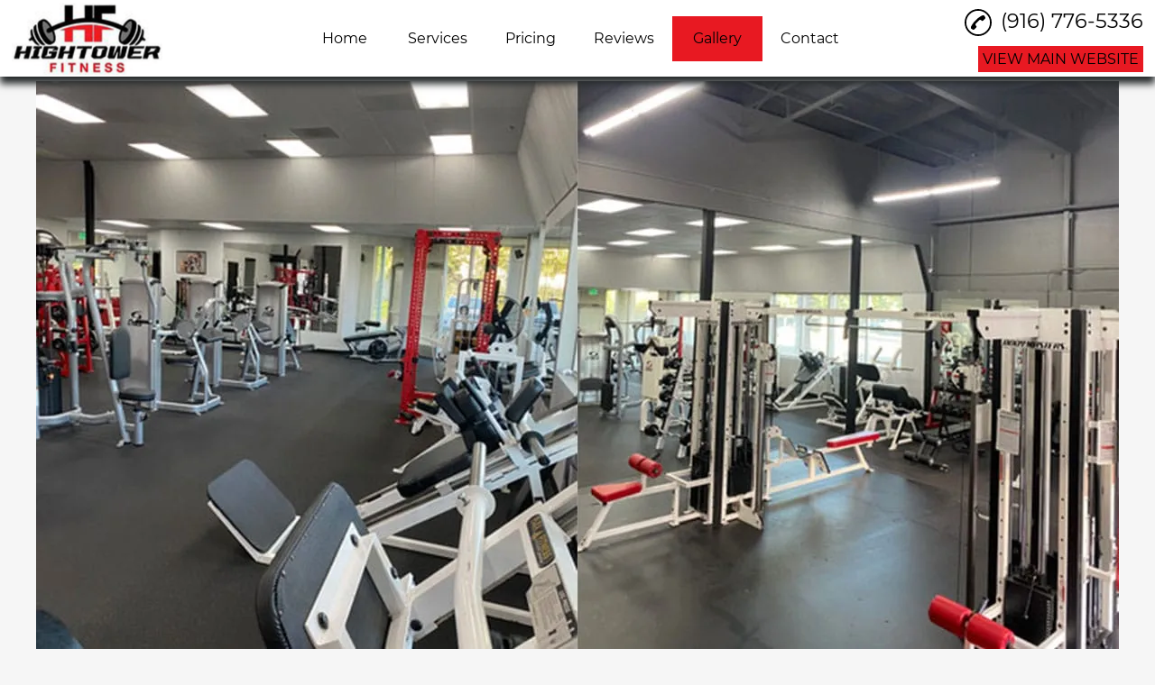

--- FILE ---
content_type: text/html; charset=utf-8
request_url: https://gymmembershipeldoradohills.com/gallery
body_size: 27853
content:
<!DOCTYPE html>
<html lang="en-US">
<head>
    <style>html{visibility: hidden;opacity:0;}</style>
    <meta name="viewport" content="initial-scale=1.0, width=device-width">
    <title>Gallery - Hightower Fitness</title>
    <meta name="Description" content="Hightower Fitness - Hightower Fitness Does Nutrition Coaching in El Dorado Hills, CA 95762">
    <meta content="Personal Trainer, Gym Membership, Muscle Building, Personal Training, Body Building Gym, Weight Loss, Nutrition Coaching, Group Fitness Classes, Private Gym, Fitness Trainer" name="keywords">
    <link rel="shortcut icon" href="/favicon.ico">
    <link rel="preconnect" href="https://s3.amazonaws.com" crossorigin>
    <style id="critical-inline-css">
        #header-toggle-button {
    border: none;
    outline: 0;
}
#gallery-promo-image, .photo-container {
    vertical-align: middle;
}
#header-toggle-button, #gallery-promo-image {
    text-align: center;
}
#header-flex {
    height: 100%}
#logo-container {
    height: 100%;
    /* max-width: 25%;
    width: 25%} */
}
#header-nav-container {
    height: 100%;
    text-align: center;
}
#header-nav-list {
    height: 100%;
    list-style: none;
    margin-bottom: 0;
    margin-top: 0;
    padding-left: 0;
}
.header-nav-item {
    height: 4em;
    margin: .2em;
    /* border-radius: 4px; */
}
.header-nav-item a {
    height: 100%;
    text-decoration: none;
    width: 100%}
#service-nav-list {
    display: none;
    list-style: none;
    /* margin-left: -.68em;
    margin-right: -.68em; */
    opacity: 0;
    padding-left: 0;
    /* padding-top: .4em; */
    position: relative;
    visibility: hidden;
    /* border-radius: 4px; */
}
#service-nav-list li {
    /* margin-bottom: .5em;
    margin-left: .5em;
    margin-right: .5em;
    border-radius: 4px; */
}
#service-nav-list li a {
    height: 4em;
    width: 100%}
#header-phone-container {
    height: 100%;
    width: 25%;
    font-size: 140%;
    text-align: right;
}
#header-phone {
    margin-left: auto;
}
#header-phone-img, #header-phone-link, #header-phone-text, .value-listing a {
    text-decoration: none;
}
#header-phone-text {
    white-space: nowrap;
}
#header, #header-toggle-button {
    box-shadow: rgba(0, 0, 0, .4) 0 8px 8px;
}
body, html {
    margin: 0;
    overflow-x: hidden;
    padding: 0;
    width: 100%}
body {
    font-size: 100%;
    width: 100%}
#header {
    height: 120px;
    left: 0;
    position: fixed;
    right: 0;
    top: 0;
    width: 100%;
    z-index: 1;
}
#logo {
    max-width: 80%}
#logo a {
    text-decoration: none;
}
#logo img {
    border: 0;
    height: 70px;
    max-height: 100%;
    max-width: 100%;
    width: 300px;
}
#header-phone-img {
    margin-right: 5px;
}
#header-phone-img svg {
    border: 0;
    height: 30px;
    vertical-align: middle;
    width: 30px;
}
#photo-gallery {
    max-height: 300px;
}
#header-toggle-button {
    margin-left: auto;
    margin-right: auto;
    height: 2.5em;
    line-height: 3em;
    margin-top: -.2em;
    width: 4em;
    border-radius: 4px;
}
#header-toggle-wrapper {
    display: none;
}
#header-spacer {
    width: 100%}
#promo-image {
    /* min-height: 400px; */
}
#gallery-promo-image img {
    border: 0;
    height: auto;
    /* max-height: 450px; */
    /* max-width: 100%; */
    width: 1200px;
}
#photo-gallery, #promo-nav {
    margin-top: 1em;
}
#photo-gallery, #promo-nav, #value-list {
    text-align: center;
}
.promo-container {
    display: none;
    width: 100%}
.promo-container.activepic {
    display: block;
}
.promo-container img, .promo-container.activepic img {
    height: 100%;
    width: 100%}
#promo-nav {
    margin-left: auto;
    margin-right: auto;
    width: 30em;
}
.nav-btn, .photo-container {
    display: inline-block;
    zoom: 1;
}
.nav-btn {
    -webkit-user-select: none;
    height: 4em;
    line-height: 5em;
    width: 40%}
.nav-btn svg {
    height: 30px;
    width: 30px;
}
.photo-container {
    margin-left: .3em;
    margin-right: .3em;
    max-width: 15em;
    max-height: 15em;
    text-align: center;
    display: none;
}
.photo-container.activepic, .photo-container.visible {
    display: inline-block;
}
#promo-left {
    opacity: .3;
}
.photo-container.activepic img, .photo-container.visible img {
    height: auto;
    max-height: 15em;
    max-width: 15em;
    opacity: .6;
    width: auto;
}
.photo-container.activepic img {
    opacity: 1;
}
#value-list {
    padding-bottom: 1em;
    padding-top: 1em;
}
.value-listing {
    display: inline-block;
    zoom: 1;
}
.transition {
    transition: top .1s ease-out;
    -webkit-transition: top .1s ease-out;
}
@media screen and (max-width:1200px) {
    #gallery-promo-image img {
        width: 100%;
    }
}
@media screen and (max-width:639px) {
    #header-phone-container, #logo-container {
    width: 100%}
#logo-container {
    height: 30%;
    max-width: 100%}
#header-nav-container {
    height: 30%;
    margin-bottom: 0;
    margin-top: 0;
}
#header-nav-list {
    margin-bottom: 0;
    margin-top: 0;
}
.header-nav-item {
    margin: .04em;
}
#header-phone-container {
    height: 30%;
    font-size: 140%;
    margin-left: auto;
    margin-right: auto;
    text-align: center;
}
#logo, #logo img {
    text-align: center;
}
#header-toggle-button {
    margin-top: -.4em;
}
#photo-gallery {
    display: none;
}
#promo-nav {
    width: 100%}
#value-list {
    margin-bottom: -4em;
}
#header {
    height: 220px;
}
#header-spacer {
    margin-top: 255px;
}
#gallery-promo-image {
    z-index: 1;
    /* min-height: 8em; */
}
}
@media screen and (max-width:850px) and (min-width:640px) {
    #header-phone-container {
    font-size: 120%;
    margin-right: .2em;
}
#header-phone-img svg {
    height: 25px;
    width: 25px;
}
.header-nav-item {
    margin: .04em;
}
#header-spacer {
    margin-top: 190px;
}
#promo-image {
    /* min-height: 12.5em; */
}
}
@media screen and (max-width:320px) {
    #promo-image {
    /* min-height: 4.7em; */
}
}

        /* Color editing hook CSS */

body {
    color: #000000;
    background-color: #F6F6F6;
    font-family: 'Montserrat', 'sans-serif'
}
a {
    color: #000000;
}

#header{
    background-color: #FFFFFF;
    /* background-color: #ffffff; */
}

#header,
#header-toggle-button {
    box-shadow: 0 8px 8px #262A2B;
}

/* #more-list,
#service-nav-list {
    background-color: #FFFFFF
} */
.header-custom-button{
    
        background-color: #E81922;
    
    
        color: #000000;
    
}

.header-custom-button:hover {
    
    background-color: #000000;
    
    
    color: #E81922;
    
}

#logo a {
    color: #000000
}
.service-container a {
    color: #000000
}

.social-media-element svg path {
    
        fill: #000000; %}
    
}

.left-arrow-partner svg path {
    fill: #000000
}

.right-arrow-partner svg path {
    fill: #000000
}

.line1, .line2, .line3 {
    background-color: #000000;
}

#logo img {
    background-color: #FFFFFF
}

#header-phone-img svg path {
    fill: #000000
}

#header-phone-text {
    color: #000000
}

#forwarding-url a{
    color: #000000;
}

#header-more-btn {
    display: 
}

/* .header-active-item {
    background-color: #FFFFFF;
} */

.header-menu-button,
.header-nav-item,
.more-item div {
    background-color: #FFFFFF;
    /* border-bottom: 3px solid #000000; */
}

.service-nav-item {
    
        background-color: #F6F6F6
    
}

.service-nav-item a{
    
        color: #000000;
    
}

/* .header-active-item a {
    color: #000000;
} */

.header-menu-button a,
.header-nav-item a,
.more-link {
    color: #000000;
}

.header-item-item:active,
.header-item-item:hover {
    background-color: #E81922;
    border-bottom: 3px solid #E81922
}

.header-menu-field:focus .header-menu-button,
.header-menu-button:focus,
.header-menu-button:hover,
.header-nav-item:active,
.header-nav-item:hover,
.more-item:focus div,
.more-item:hover div {
    background-color: #E81922;
    border-bottom: 3px solid #E81922
}

.service-nav-item:active,
.service-nav-item:hover {
    
    background-color: #E81922;
    border-bottom: 3px solid #E81922
    
}

/* #more-list,
#service-nav-list {
    border: 1px solid #E81922;
    border-top: none
} */

.service-line {
    color: #262A2B;
}

td {
    /* border-bottom: 1px solid #262A2B;
    border-top: 1px solid #262A2B; */
}

.item-section-left, .item-section-right {
    /* border: 1px solid;
    border-color: #262A2B; */
}

.header-menu-field:focus .header-menu-button a,
.header-menu-button:focus a,
.header-menu-button:hover a,
.header-nav-item:active > a,
.header-nav-item:hover > a,
.more-item:focus a,
.more-item:hover a,
.more-link:hover {
    color: #000000
}

.service-nav-item:active > a,
.service-nav-item:hover > a {
    
    color: #000000;
    
}

#header-toggle-button {
    background-color: #ffffff;
    color: #000000
}

#header-spacer {
    background-color: #E9E9E9;
}

.active {
    background-color: #E81922;
    color: #000000!important;
}

.active:hover {
    background-color: #E81922;
    color: #000000!important;
}

#homeButton .homeNonActive {
    background-color: #FFFFFF;
    color: #000000!important;
}

#homeButton .homeNonActive:hover {
    background-color: #E81922;
    color: #000000!important;
}

#header-nav-list li .active:hover {
    background-color: #E81922;
    color: #000000!important;
}

#header-nav-list li .active {
    background-color: #E81922;
    color: #000000!important;
}

#service-nav-button {
    background-color: #FFFFFF;
    color: #000000!important;
}

.smallmenulist {
    
    background-color: #F6F6F6;
    
    padding-left: 0px;
}

#small-menulist > li:hover {
    
    background-color: #E81922
    
}

.smallmenuitems {
    
    color: #000000;
    
    /* border-bottom: 2px solid #E81922; */
}

.smallmenuitems:hover {
    
    color: #000000
    
}

.smallmenulist > li {
    border-bottom: 2px solid #E81922;
}

#service-nav-button.active {
    background-color: #E81922;
    color: #000000!important;
}

.promo-title {
    color: #000000
}

#promo-image,
.promo-image,
#promo-image img,
.promo-image img {
    background-color: #F6F6F6
}

.page-content-bg {
    background-color: #F6F6F6
}

.page-content-fg {
    background-color: #ffffff
}

#learn-more-button,
.addedButton,
.review-more-btn,
.review-hide-btn {
    background-color: #E81922;
    border: 1px solid #E81922
}

#learn-more-button a,
.addedButton a,
.review-more-btn,
.review-hide-btn  {
    color: #000000
}

#learn-more-button:hover,
.addedButton:hover,
.review-more-btn:focus,
.review-more-btn:hover,
.review-hide-btn:focus,
.review-hide-btn:hover   {
    background-color: #000000;
    border: 1px solid #000000
}

#learn-more-button:hover a,
.addedButton:hover a,
.review-more-btn:focus,
.review-more-btn:hover,
.review-hide-btn:focus,
.review-hide-btn:hover {
    color: #E81922
}

.review-list-item {
    /* border-left: 1px solid #000000 */
}

.review-cover {
    background: -moz-linear-gradient(top,  rgba(0,0,0,0) 0%, #F6F6F6 35%, #F6F6F6 100%);
    background: -webkit-linear-gradient(top,  rgba(0,0,0,0) 0%, #F6F6F6 35%, #F6F6F6 100%);
    background: linear-gradient(to bottom,  rgba(0,0,0,0) 0%, #F6F6F6 35%, #F6F6F6 100%);
    filter: progid:DXImageTransform.Microsoft.gradient( startColorstr='#00000000', endColorstr='#F6F6F6',GradientType=0 )
}

/* .review-hide-btn {
    background: -moz-linear-gradient(top,  rgba(0,0,0,0) 0%, #F6F6F6 35%, #F6F6F6 100%);
    background: -webkit-linear-gradient(top,  rgba(0,0,0,0) 0%, #F6F6F6 35%, #F6F6F6 100%);
    background: linear-gradient(to bottom,  rgba(0,0,0,0) 0%, #F6F6F6 35%, #F6F6F6 100%);
    filter: progid:DXImageTransform.Microsoft.gradient( startColorstr='#00000000', endColorstr='#F6F6F6',GradientType=0 )
} */

#proud-image img {
    background-color: #F6F6F6
}

#map-wrapper-bg {
    background-color: #ffffff
}

#map {
    background-color: #F6F6F6
}

#gallery-spacer {
    background-color: #F6F6F6
}

.nav-btn {
    background-color: #E81922;
    border-bottom: 3px solid #E81922;
    border-left: 1px solid #E81922;
    border-right: 1px solid #E81922;
    border-top: 1px solid #E81922;
    color: #000000
}

.nav-btn svg path {
    fill: #000000
}

.nav-btn:active {
    background-color: #000000;
    border-bottom: 3px solid #000000;
    border-left: 1px solid #000000;
    border-right: 1px solid #000000;
    border-top: 1px solid #000000;
    color: #E81922
}

.nav-btn:active svg path {
    fill: #E81922
}

.nav-btn.disabled:active {
    background-color: #E81922;
    border-bottom: 3px solid #E81922;
    border-left: 1px solid #E81922;
    border-right: 1px solid #E81922;
    border-top: 1px solid #E81922;
    color: #000000
}

.nav-btn.disabled:active svg path {
    fill: #000000
}

#introduction-bg {
    background-color: #F6F6F6
}

#introduction-fg {
    background-color: #F6F6F6
}

.value-listing a {
    color: #000000
}

#footer-copyright {
    
    background-color: #262A2B;
    color: #ffffff;
    
}

#footer-background {
    background-color: #262A2B
}

#footer-wrapper {
    color: #ffffff
}

#footer-address-loc {
    color: #ffffff
}

#footer-phone-img svg path {
    fill: #ffffff
}

#footer-phone-text {
    color: #ffffff
}

.footer-social-media svg path {
    fill: #ffffff
}
        #header-flex {
    align-items: center;
    display: flex;
    flex-flow: row wrap;
    height: 100%;
    justify-content: center
}

#logo-container {
    align-items: center;
    display: flex;
    height: 100%;
    /* max-width: 25%; */
    order: 1;
    width: 25%
}

#header-nav-container {
    height: 100%;
    order: 2;
    text-align: center;
    width: 48%;
}

#header-nav-list {
    align-items: center;
    display: flex;
    flex-flow: row;
    height: 100%;
    justify-content: center;
    list-style: none;
    margin-bottom: 0;
    margin-top: 0;
    padding-left: 0
}

.header-nav-item {
    /* border-radius: 4px; */
    /* flex: 1; */
    height: 4em;
    margin: .2em
}

.header-nav-item a {
    align-items: center;
    display: flex;
    height: 100%;
    justify-content: center;
    text-decoration: none;
    width: 100%
}

.social-media-container {
    display: flex;
    flex-flow: row wrap;
    align-items: center;
    justify-content: center
}

#service-nav-list li a {
    align-items: center;
    display: flex;
    height: 4em;
    justify-content: center;
    width: 100%
}

#header-phone-container {
    align-items: center;
    display: flex;
    height: 100%;
    justify-content: right;
    order: 3;
    width: 25%
}

#footer-phone-link,
#header-phone-link {
    display: inline-flex;
    flex-flow: row nowrap;
    text-decoration: none
}

#services-wrapper {
    align-items: center;
    display: flex;
    flex-flow: row wrap;
    /* justify-content: space-evenly; */
    margin-left: auto;
    margin-right: auto;
    width: 80%;
    /* background-color: darkcyan; */
}

.service-container {
    display: flex;
    flex-basis: 33.3%;
    text-align: center;
    /* background-color: darkolivegreen; */
    justify-content: flex-start;
    align-content: flex-end;
}

.service-text-wrapper>a {
    display: flex;
    flex-direction: column;
    justify-content: flex-start;
    align-items: flex-start;
    /* background-color: darkgray; */
}

.service-text-wrapper>a>picture>img {
    max-width: 100%;
    object-fit: cover;
    /* background-color: darkgoldenrod; */
}

@media screen and (max-width:980px) {
    #header-nav-container {
        /* width: 20%; */
    }
}

@media screen and (max-width:639px) {
    #header-flex {
        display: flex;
        flex-flow: column nowrap
    }

    #header-phone-container,
    #logo-container {
        width: 100%
    }

    #logo-container {
        align-items: center;
        height: 30%;
        justify-content: center;
        max-width: 100%;
        order: 1
    }

    #header-nav-container {
        height: 30%;
        margin-bottom: 0;
        margin-top: 0;
        order: 3
    }

    #header-nav-list {
        margin-bottom: 0;
        margin-top: 0
    }

    #header-phone-container {
        align-items: center;
        height: 30%;
        justify-content: center;
        order: 2
    }

    #header-phone {
        margin-left: unset
    }

    #services-wrapper {
        flex-flow: column;
    }
}

@media screen and (min-width:640px) and (max-width:850px) {
    #services-wrapper {
        flex-flow: column;
    }
}

@media screen and (max-width: 639px) {
    #business-logo-name {
        width: 100%;
        position: absolute;
    }
}
        #header-toggle-button,
a:active,
a:focus {
    -moz-outline-style: none;
    outline-style: none;
    border: none;
    outline: 0
}

a {
    text-decoration: none;
    color: inherit;
    /* min-height: 50px; */
}

li {
    min-height: 50px;
}

#footer-phone-text span,
#header-phone-text span,
#map-loading,
#promo-image,
#proud-image,
.form-container,
.photo-container,
.promo-image {
    vertical-align: middle
}

#header-toggle-button,
#more-list,
#promo-image,
.header-menu-button {
    text-align: center
}

#header-flex {
    align-items: center;
    display: flex;
    flex-flow: row wrap;
    height: 100%;
    justify-content: center
}

#logo-container {
    align-items: center;
    display: flex;
    height: 100%;
    /* max-width: 25%; */
    order: 1;
    width: 25%;
    outline: none;
}

#header-nav-container {
    height: 100%;
    order: 2;
    text-align: center;
    width: 48%;
    z-index: 1;
}

#header-nav-list {
    align-items: center;
    display: flex;
    flex-flow: row;
    height: 100%;
    justify-content: center;
    list-style: none;
    margin-bottom: 0;
    margin-top: 0;
    padding-left: 0
}

#header-custom-button {
    margin-bottom: 10px;
}

.header-custom-button{
    padding: 5px;
    text-decoration: none;
}

#header-custom-button > p{
    margin: 0;
}

.header-custom-button:hover {
    cursor: pointer;
}

#small-header-button-wrapper {
    display: none;
}

#header-nav-list li {
    height: 50px;
}

#header-nav-list li a {
    height: 50px;
}

#homeButton .homeNonActive,
#homeButton .active,
#homeButton {
    /* border-radius: 4px; */
    /* flex: 1; */
    flex-basis: 100px;
    min-width: 100px;
}

/* .active {
    border-radius: 4px;
    flex: 1;
    height: 4em;
    margin: .2em
} */

.header-active-item {
    /* border-radius: 4px; */
    /* flex: 1; */
    height: 4em;
    margin: .1em;
    flex-basis: 100px;
}

#service-nav-button {
    /* border-radius: 4px; */
    /* flex: 1; */
    flex-basis: 100px;
    margin: .1em;
    min-width: 100px;
}

.header-nav-item {
    /* border-radius: 4px; */
    /* flex: 1; */
    flex-basis: 100px;
    height: 4em;
    margin: .1em
}

#homeButton .homeNonActive,
#homeButton .active,
#homeButton {
    align-items: center;
    display: flex;
    justify-content: center;
    text-decoration: none;
    margin: .1em;
    /* width: 100%; */
}

.header-active-item a {
    align-items: center;
    display: flex;
    height: 100%;
    justify-content: center;
    text-decoration: none;
    width: 100%
}

#service-nav-button a {
    align-items: center;
    display: flex;
    height: 100%;
    justify-content: center;
    text-decoration: none;
}

.header-nav-item a {
    align-items: center;
    display: flex;
    height: 100%;
    justify-content: center;
    text-decoration: none;
    width: 100%
}

.landing-heading {
    font-size: 26px;
    font-weight: 400;
}

#service-nav-list {
    /* border-radius: 4px; */
    display: none;
    list-style: none;
    /* margin-left: -.68em;
    margin-right: -.68em; */
    /* padding-bottom: .2em; */
    opacity: 0;
    padding-left: 0;
    /* padding-top: .4em; */
    position: relative;
    visibility: hidden;
    /* width: 11em; */
}

#service-nav-list:active,
#service-nav-list:focus,
#service-nav-list:hover,
.header-active-item:active>#service-nav-list,
.header-active-item:hover>#service-nav-list
#service-nav-button:active>#service-nav-list,
#service-nav-button:hover>#service-nav-list,
.header-nav-item:active>#service-nav-list,
.header-nav-item:hover>#service-nav-list {
    visibility: visible;
    opacity: 1;
    display: flex;
    flex-direction: column;
    justify-content: center;
    /* padding-left: .7em; */
}

.social-media-container {
    display: flex;
    flex-flow: row wrap;
    align-items: center;
    justify-content: center
}

.social-media-element svg{
    height: 40px;
    margin-bottom: 1em;
    margin-left: 15px;
    margin-right: 15px;
    margin-top: 1em;
    width: 40px
}

#service-nav-list li {
    /*border-radius: 4px;
    margin-bottom: .5em;
    margin-left: .5em;
    margin-right: .5em */
    display: flex;
    justify-content: center;
    align-items: center;
    padding-top: 10px;
    padding-bottom: 10px;
    padding-left: 5px;
    padding-right: 5px;
    height: unset;
    word-wrap: anywhere;
}

#service-nav-list li a {
    align-items: center;
    display: flex;
    height: unset;
    justify-content: center;
    width: 100%;
    word-break: break-word;
}

#header-phone-container {
    align-items: flex-end;
    display: flex;
    height: 100%;
    justify-content: center;
    order: 3;
    width: 25%
}

#value-list {
    display: flex;
    justify-content: center;
    align-items: center;
    flex-wrap: wrap;
}

.value-listing {
    display: flex;
    justify-content: center;
    align-items: center;
    padding: 5px;
}

#forwarding-url {
    margin-left: auto;
    margin-bottom: 10px;
    max-height: 40px;
    width: 100%;
}

#forwarding-url a{
    font-size: 18px;
    display: block;
    width: 100%;
    overflow-wrap: break-word;
}

#header-phone {
    display: flex;
    margin-top: 10px;
    max-height: 40px;
}

#header-phone-link {
    height: 40px;
}

#footer-phone-link,
#header-phone-link {
    display: inline-flex;
    flex-flow: row nowrap;
    text-decoration: none
}

#footer-phone-text,
#header-phone-text {
    white-space: nowrap
}

#footer-phone-img,
#footer-phone-text,
#header-phone-img,
#header-phone-text,
#learn-more-button a,
.addedButton a,
.header-menu-button a,
.more-link,
.promo-title,
.service-button a,
.value-listing a {
    text-decoration: none
}

#header,
#header-toggle-button {
    /* box-shadow: 0 8px 8px rgba(0, 0, 0, .4) */
}

.header-menu-button,
.nav-btn {
    -khtml-user-select: none;
    -webkit-touch-callout: none
}

body,
html {
    margin: 0;
    overflow-x: hidden;
    padding: 0;
    width: 100%
}

body {
    font-size: 100%;
    width: 100%
}

#header {
    height: 85px;
    left: 0;
    position: fixed;
    right: 0;
    top: 0;
    width: 100%;
    z-index: 1
}

#logo {
    display: flex;
    justify-content: center;
    align-items: center;
}

#logo a:active {
    outline: none;
}

#logo a {
    text-decoration: none;
    font-size: 140%;
    display: flex;
    justify-content: center;
    align-items: center;
}

#logo a picture {
    height: 100%;
    width: 100%;
    display: flex;
    justify-content: center;
    align-items: center;
}

#logo img {
    border: 0;
    height: 80px;
    width: auto;
}

#header-phone-container {
    font-size: 140%;
    text-align: right;
    display: flex;
    flex-direction: column;
}

#header-phone-img {
    margin-right: 5px
}

#header-phone-img img,
#header-phone-img svg {
    height: 30px;
    vertical-align: middle;
    width: 30px;
    margin-right: 5px;
}

#header-menu {
    margin-top: 1em;
    max-height: 120px;
    min-height: 60px;
    text-align: right
}

#photo-gallery {
    max-height: 300px
}

#header-menu-container {
    display: inline-block;
    margin-top: -1em
}

.header-menu-field {
    display: inline-block;
    height: 3em;
    width: 5em
}

.header-menu-button {
    margin-right: 4px;
    -moz-user-select: none;
    -ms-user-select: none;
    -webkit-user-select: none;
    user-select: none
}

#header-toggle-button,
#map-wrapper,
.more-item div {
    margin-left: auto;
    margin-right: auto
}

.header-menu-button a {
    display: block;
    font-weight: 500;
    padding-bottom: 6px;
    padding-top: 6px;
    text-align: center
}

#header-toggle-wrapper,
#more-list,
#page-spacer {
    display: none
}

#header-more-btn,
.form-container {
    display: inline-block
}

#more-list {
    border-bottom-left-radius: 4px;
    border-bottom-right-radius: 4px;
    margin: 0 auto;
    position: absolute;
    right: 2px;
    width: 8em
}

.more-item {
    padding-bottom: 3px;
    padding-top: 3px
}

.more-item div {
    height: 50%;
    padding-bottom: 6px;
    padding-top: 6px;
    width: 4.7em
}

#business-redirect-url {
    margin-right: 1em;
    margin-top: -1.5em;
    text-align: right
}

#header-toggle-button {
    border-radius: 4px;
    height: 2.5em;
    line-height: 3em;
    margin-top: -.2em;
    width: 4em
}

#header-spacer {
    margin-top: 90px;
    width: 100%
}

#services-wrapper {
    align-items: flex-end;
    display: flex;
    flex-flow: row wrap;
    /* justify-content: space-evenly; */
    justify-content: center;
    margin-left: auto;
    margin-right: auto;
    width: 80%
}

.service-container {
    flex-basis: 26%;
    text-align: center;
    max-width: 385px;
    min-width: 385px;
    padding-left: 45px;
    padding-right: 45px;
}

.service-text-wrapper {
    display: flex;
    justify-content: center;
    min-height: 150px;
    min-width: 150px
}

.service-text-wrapper>a {
    text-decoration: none
}

.service-text-wrapper>a>h1 {
    margin-bottom: 0;
    text-align: center;
    width: 100%;
    padding-bottom: 15px;
}

.service-text-wrapper>a>img {
    max-height: 300px;
    max-width: 300px
}

.service-line {
    margin-top: 75px;
    margin-bottom: 75px;
}

.service-line-bottom {
    margin-top: 75px;
    margin-bottom: 0px;
}

#map-wrapper-bg {
    height: 450px;
    width: 100%
}

#map-wrapper {
    height: 400px;
    margin-bottom: 4em;
    max-width: 100%
}

#map {
    height: 450px;
    z-index: 0
}

#map-loading {
    line-height: 450px;
    text-align: center
}

.video-figure {
    display: flex;
    justify-content: center;
    align-items: center;
    margin: 0;
    padding-top: 15px;
}

.video-figure > figure {
    display: flex;
    justify-content: center;
    align-items: center;
    width: 100%;
    margin: 0;
}

.video-figure > figure > iframe {
    width: 100%;
    height: 500px;
    margin: 0;
}

#proud-image,
.promo-image {
    z-index: 1
}

#promo-image,
#proud-image,
.promo-image {
    /* min-height: 400px */
}

.map-small {
    width: 1200px
}

.map-large {
    width: 100%
}

#page-spacer {
    height: 250px
}

.photo-container {
    margin-left: .3em;
    margin-right: .3em;
    max-width: 15em;
    max-height: 15em;
    text-align: center
}

#promo-image img {
    border: 0;
    height: auto;
    /* max-height: 450px; */
    max-width: 60%;
    width: auto
}

.page-content-bg {
    width: 100%
}

.page-content-bg.short {
    padding-top: 15px;
}

.page-content-fg {
    height: 100%;
    margin-left: auto;
    margin-right: auto;
    width: 70%
}

.page-content-fg.full {
    width: 100%
}

.text-content.negative {
    margin-top: -1em
}

#photo-gallery,
#promo-nav {
    margin-top: 1em
}

.text-content.left {
    text-align: left
}

.text-content.center {
    text-align: center
}

.text-content.right {
    text-align: right
}

.text-content h2 {
    font-size: 250%
}

.home-text {
    font-size: 20px;
    text-align: justify;
    font-weight: 100;
    line-height: 1.5;
}

.home-text a img {
    height: 100%;
    width: auto;
    max-width: 70%;
    object-fit: contain;
}

.home-text img {
    /* height: 100%; */
    width: auto;
    max-width: 70%;
    object-fit: contain;
}

.home-text ul {
    text-align: left;
}

#text-content p {
    text-align: justify
}

.text-eighty {
    margin-left: auto;
    margin-right: auto;
    text-align: center;
    width: 80%
}

#contact-title {
    font-weight: 800;
    text-align: center
}

#form-wrapper {
    text-align: center;
    /* height: 10em */
}

.form-container {
    /* height: 10em; */
    margin-left: 5px;
    margin-right: 5px;
    zoom: 1
}

#footer-wrapper,
#learn-more-button,
.addedButton {
    margin-left: auto;
    margin-right: auto
}

#form-section-1 input {
    box-sizing: border-box;
    height: 28px;
    padding: 4px;
    width: 215px
}

.form-align {
    text-align: left
}

#footer-hours {
    margin-left: 1em;
}

#footer-section-list {
    display: flex;
    flex-wrap: wrap;
    /* flex: 1;
    justify-content: center; */
    justify-content: center;
    align-items: center;
    text-align: left;
}

.footer-business-wrapper {
    display: flex;
    flex-direction: column;
    justify-content: left;
}

#footer-copyright {
    flex-direction: column;
    min-width: 100%;
    overflow: hidden;
}

#footer-copyright p {
    margin: 0;
    padding-top: 2px;
    padding-bottom: 2px;
}

#footer-copyright,
#footer-hours table thead,
#learn-more-button a,
.addedButton a,
#photo-gallery,
#promo-nav,
#proud-image,
#value-list,
.promo-image,
.promo-title {
    text-align: center
}

#form-message {
    height: 120px;
    resize: none;
    width: 280px
}

#form-verify,
#review-form-verify {
    height: 78px;
    width: 304px;
    margin-bottom: .7em;
    margin-top: 1.3em
}

#form-submit {
    height: 2em;
    width: 6em;
    margin-right: 100%
}

.intro-image {
    display: flex;
    justify-content: center;
    align-items: center;
    margin: 0px;
    margin-bottom: 5px;
}

.intro-image > picture {
    width: 100%;
}

.intro-image > picture > img {
    width: 100%;
}

#proud-image img {
    border: 0;
    height: auto;
    width: 70%;
    padding-top: 15px;
}
.promo-image img {
    border: 0;
    height: auto;
    max-height: 400px;
    max-width: 100%;
    width: auto
}

#footer-keys {
    max-height: 110px;
    overflow: hidden;
    text-overflow: ellipsis
}

@-moz-document url-prefix() {
    #form-message {
        height: 124px
    }

    #form-verify {
        margin-top: 1.45em
    }
}

#header-more-btn:focus #more-list,
#header-more-btn:hover #more-list {
    display: block
}

@keyframes fade-in {
    0% {
        display: none;
        opacity: 0
    }

    1% {
        display: block;
        opacity: 0
    }

    to {
        opacity: 1
    }
}

.promo-container {
    display: none;
    width: 100%
}

.promo-container.activepic {
    display: block;
    animation: fade-in .3s ease-in-out
}

.promo-container img,
.promo-container.activepic img {
    height: 100%;
    width: 100%
}

#promo-nav {
    margin-left: auto;
    margin-right: auto;
    width: 30em
}

.nav-btn,
.photo-container {
    display: inline-block;
    zoom: 1
}

.nav-btn {
    -moz-user-select: none;
    -ms-user-select: none;
    -webkit-user-select: none;
    height: 4em;
    line-height: 5em;
    user-select: none;
    width: 40%
}

.nav-btn svg {
    height: 30px;
    width: 30px
}

.photo-container {
    display: none
}

.photo-container.activepic,
.photo-container.visible {
    display: inline-block
}

#promo-left {
    opacity: .3
}

.photo-container.activepic img,
.photo-container.visible img {
    height: auto;
    max-height: 15em;
    max-width: 15em;
    opacity: .6;
    width: auto
}

.photo-container.activepic img,
.photo-container:focus img,
.photo-container:hover img {
    opacity: 1
}

#footer-phone-link:hover,
#header-phone-link:hover,
.footer-social-media img:hover,
.footer-social-media svg:hover,
.service-text-wrapper>a:hover img,
.social-media-element img:hover,
.social-media-element svg:hover,
.value-listing:hover a {
    opacity: .65
}

#learn-more-button
{
    border-radius: 4px;
    display: block;
    height: 60px;
    margin-bottom: 1em;
    margin-top: 1em;
    width: 200px
}

.addedButton {
    border-radius: 4px;
    display: block;
    margin-bottom: 2em;
    margin-top: 2em;
    width: 200px;
}

#learn-more-button a {
    display: block;
    font-size: 120%;
    font-weight: 400;
    height: 100%;
    line-height: 60px;
    width: 100%
}

.addedButton a {
    display: flex;
    justify-content: center;
    align-items: center;
    font-weight: 400;
    height: 100%;
    line-height: normal;
    width: 100%;
    padding-top: 10px;
    padding-bottom: 10px;
}

#header-nav-list>li:focus>a,
#header-nav-list>li:hover>a,
#learn-more-button:focus a,
.addedButton:focus a,
#learn-more-button:hover a,
.addedButton:hover a,
.service-nav-item:focus>a,
.service-nav-item:hover>a {
    /* font-weight: 900 */
}

.service-nav-item {
    width: 150px;
}

#service-nav-list {
    align-items: center;
}

#footer-phone-text span {
    vertical-align: middle
}

#footer-hours table,
#footer-social,
.footer-payment-method {
    margin-top: 1em
}

#footer-payment-title {
    text-align: center;
}

#review-container {
    display: flex;
    justify-content: center;
    flex-flow: row nowrap;
    margin-left: auto;
    margin-right: auto;
    width: 95%;
}

#review-form-wrapper {
    width: 40%
}

#review-form-container {
    margin-left: auto;
    margin-right: auto
}

#form-wrapper,
#value-list {
    padding-bottom: 1em;
    padding-top: 1em
}

#review-form-top {
    display: flex;
    flex-flow: row;
    justify-content: space-between
}

.review-form-column {
    display: flex;
    flex-flow: column;
    width: 50%
}

#review-form-name {
    width: 95%
}

#review-form-star-rating-label {
    text-align: right
}

#review-form-star-rating {
    display: flex;
    justify-content: flex-end
}

#review-form-star-rating input {
    -moz-appearance: none;
    -webkit-appearance: none;
    appearance: none;
    margin: 0;
    padding: 0
}

.gold-star,
.grey-star {
    height: 1.5em;
    width: 1.5em
}

#review-form-star5-label {
    order: 5
}

#review-form-star4-label {
    order: 4
}

#review-form-star3-label {
    order: 3
}

#review-form-star2-label {
    order: 2
}

#review-form-star1-label {
    order: 1
}

.review-form-star-rating-label {
    cursor: pointer
}

.review-form-star-rating-label>.gold-star {
    display: none
}

.review-form-star-rating-input:checked~.review-form-star-rating-label .gold-star,
.review-form-star-rating-input:focus~.review-form-star-rating-label .gold-star,
.review-form-star-rating-label:hover .gold-star,
.review-form-star-rating-label:hover~.review-form-star-rating-label .gold-star {
    display: block
}

.review-form-star-rating-input:checked~.review-form-star-rating-label .grey-star,
.review-form-star-rating-input:focus~.review-form-star-rating-label .grey-star,
.review-form-star-rating-label:hover .grey-star,
.review-form-star-rating-label:hover~.review-form-star-rating-label .grey-star {
    display: none
}

.review-form-star-rating-input,
.review-form-star-rating-label {
    outline: 0
}

.star-label {
    -khtml-user-select: none;
    -moz-user-select: none;
    -ms-user-select: none;
    -webkit-touch-callout: none;
    -webkit-user-select: none;
    user-select: none
}

#review-form-message {
    height: 15em;
    resize: none;
    width: 100%
}

#review-form-message-counter {
    display: flex;
    flex-flow: row nowrap
}

#review-form-verify {
    margin-left: auto;
    margin-right: auto
}

#review-form-submit {
    display: flex;
    margin-left: auto;
    margin-right: auto;
    width: 8em;
    height: 3.5em;
    justify-content: center;
    align-items: center
}

#review-list-container {
    width: 60%;
    min-height: 45vh;
}

#review-list {
    align-items: center;
    display: flex;
    flex-flow: column
}

.review-list-item {
    /* margin-bottom: 1em; */
    padding: 1em;
    width: 95%
}

.review-list-item.bottom {
    margin-bottom: 0
}

.review-top {
    align-items: center;
    display: flex;
    flex-flow: row;
    height: 6em;
    justify-content: space-between
}

.review-info {
    display: flex;
    flex-flow: column
}

.review-meta {
    align-items: center;
    display: inline-flex;
    flex-flow: row nowrap;
    justify-content: space-between
}

.review-rating {
    display: flex;
    flex-flow: row
}

.review-url .link-graphic {
    height: 1em;
    width: 1em
}

.review-rating .gold-star,
.review-rating .grey-star {
    display: none
}

.rating-1 .gold-1,
.rating-1 .grey-2,
.rating-1 .grey-3,
.rating-1 .grey-4,
.rating-1 .grey-5 {
    display: unset
}

.rating-2 .gold-1,
.rating-2 .gold-2,
.rating-2 .grey-3,
.rating-2 .grey-4,
.rating-2 .grey-5 {
    display: unset
}

.rating-3 .gold-1,
.rating-3 .gold-2,
.rating-3 .gold-3,
.rating-3 .grey-4,
.rating-3 .grey-5 {
    display: unset
}

.rating-4 .gold-1,
.rating-4 .gold-2,
.rating-4 .gold-3,
.rating-4 .gold-4,
.rating-4 .grey-5 {
    display: unset
}

.rating-5 .gold-1,
.rating-5 .gold-2,
.rating-5 .gold-3,
.rating-5 .gold-4,
.rating-5 .gold-5 {
    display: unset
}

.review-message {
    white-space: pre-line;
    max-height: 6em;
    overflow: hidden
}

.review-cover {
    display: none;
    height: 3em;
    justify-content: center;
    margin-top: -3em;
    position: relative;
    width: 100%
}
.review-hide-button {
    display: none;
    height: 3em;
    justify-content: center;
    margin-top: 1em;
    position: relative;
    width: 100%
}

.review-more-btn {
    border-radius: 4px;
    cursor: pointer;
    height: 2em;
    margin-top: auto;
    padding: .3em;
    text-align: center;
    text-decoration: none;
    width: 13em
}

.review-more-btn:focus,
.review-more-btn:hover,
.review-hide-btn:focus,
.review-hide-btn:hover   {
    font-weight: 900
}

#footer-wrapper {
    height: 100%;
    width: 100%
}

.footer-section.hours {
    min-width: 20%;
    /* flex: 1; */
}

.footer-section {
    display: flex;
    justify-content: center;
    align-items: center;
}

#footer-tags,
.footer-social-media
{
    display: inline-block
}

.value-listing {
    zoom: 1;
    height: 50px;
}

.value-listing > a {
    text-align: center;
    display: flex;
    justify-content: center;
    align-items: center;
}

#footer-background {
    min-height: 200px;
    padding-top: 2em;
    padding-bottom: 2em;
    padding-left: 1em;
    padding-right: 1em;
    /* width: 100% */
}

#footer-section-list {
    margin: 0 auto
}

.footer-section {
    width: 20%;
    zoom: 1
}

#footer-payment {
    display: flex;
    justify-content: center;
    align-items: center;
    flex-wrap: wrap;
}

#footer-business-name {
    font-weight: bold;
    font-size: 20px;
    margin: 0;
}

.footer-section.center {
    min-width: 55%;
    /* max-width: 55%; */
    margin-top: 1em;
    flex-direction: column;
    /* flex: 1; */
}

.footer-section > hr {
    width: 100%;
}

.footer-section.address {
    flex-direction: column;
    min-width: 20%;
    margin-right: 1em;
    /* flex:1; */
}

#footer-address p {
    margin-bottom: 0;
    margin-top: 0
}

#footer-address-title {
    font-weight: 700;
    padding-bottom: 1em
}

#footer-address-loc {
    width: 100%;
    margin: 0;
}

#bottom-info {
    display: flex;
    /* justify-content: space-evenly; */
    justify-content: center;
    align-items: flex-start;
    margin-bottom: 50px;
}

#locations-served-list {
    display: flex;
    justify-content: center;
    align-items: center;
    text-align: left;
    margin-left: 50px;
    margin-right: 50px;
    width: 25%;
}

#proud-reasons-list {
    display: flex;
    justify-content: center;
    align-items: center;
    text-align: left;
    margin-left: 50px;
    margin-right: 50px;
    width: 25%;
}

.google-review-button {
    text-align: center;
    width: 200px;
    height: 200px;
    cursor: pointer;
}

#locations-served-list div,
#proud-reasons-list div{
    display: inline-block;
    text-align: left;
}

.info-heading {
    font-size: 24px;
}

.bottom-info-list {
    font-size: 20px;
}

.bottom-info-list li {
    min-height:initial;
}

#locations-served-list ul,
#proud-reasons-list ul{
    list-style-type: disc;
    list-style-position: outside;
    margin-left: 1em;
    padding-left: 0px!important;
    /* list-style-position: inside; */
}

#footer-locations-served {
    text-align: center
}

#footer-locations-served div {
    display: inline-block;
    text-align: left
}

#footer-locations-served ol {
    list-style-type: none;
    padding: 0
}

#footer-phone-container {
    font-size: 140%;
    margin-bottom: 1em;
    margin-top: 1em
}

#footer-payment-title span,
#footer-social-title span {
    font-size: 150%;
    font-weight: 600;
    text-align: center
}

.footer-payment-method {
    display: inline-block;
    margin-bottom: 1em;
    zoom: 1
}

.footer-payment-method div {
    height: 27px;
    margin-left: 15px;
    margin-right: 15px;
    width: 40px
}

.footer-payment-method div img {
    border: 0;
    height: 100%;
    width: 100%
}

.footer-social-media img,
.footer-social-media svg {
    border: 0;
    height: 40px;
    margin-left: 15px;
    margin-right: 15px;
    width: 40px
}

.footer-social-media svg path {
    width: 100%;
    height: 100%
}

#footer-phone-img {
    margin-right: 5px
}

#footer-phone-img img,
#footer-phone-img svg {
    border: 0;
    height: 30px;
    vertical-align: middle;
    width: 30px
}

#footer-hours table {
    margin-left: auto;
    margin-right: auto;
    text-align: left
}

.transition {
    -webkit-transition: top .1s ease-out;
    -moz-transition: top .1s ease-out;
    -o-transition: top .1s ease-out;
    transition: top .1s ease-out
}

#header-item-1, #header-item-2,
#header-item-3, #header-item-4,
#header-item-5, #header-item-6,
#header-item-7, #header-item-8,
#header-item-9, #header-item-10 {
    width: 100px;
    height: 40px;
    display: flex;
    justify-content: center;
    align-items: center;
}

@media screen and (max-width:980px) {

    /* #header-flex {
        justify-content: space-between;
    } */

    #header-phone-container {
        width: 33%;
    }

    #logo-container {
        width: 33%;
    }

    .partner-image img{
        width: 100px;
        margin-left: 35px;
        margin-right: 35px;
    }
    #header-nav-list {
        display: none;
        width: 33%;
    }

    #header-nav-container {
        width: 33%;
    }

    #forwarding-url a{
        font-size: 16px;
    }

    #small-header-button-wrapper {
        display: flex;
        flex-direction: column;
        align-items: center;
        cursor: pointer;
    }

    .line1, .line2, .line3 {
        position:relative;
        display:block;
        margin-top:5px;
        width:25px;
        height:3px;
        opacity:1.0;
        border-radius:15%;
    }

    #toggle-small-header-button {
        margin-top: 35px;
    }

    .smallmenuitems {
        text-decoration: none;
        justify-content: center;
        font-size: 15px;
        width: 100%;
        height: 100%;
        display: flex;
        justify-content: center;
        align-items: center;
    }
    #small-menulist {
        /* display: none; */
        max-height: 0;
        align-items: center;
        position: relative;
        justify-content: flex-start;
        margin: 0;
        margin-top: 12px;
        min-width: 320px;
        transition: max-height 0.4s ease-out;
        /* height: 200px; */
        overflow: auto;
    }
    #small-menulist > li {
        width: 90%;
        justify-content: center;
        align-items: center;
        min-height: initial;
        height: auto;
        /* padding-top: 10px; */
        padding-bottom: 10px;
        margin-top: 10px;
        margin-bottom: 10px;
        margin-left: auto;
        margin-right: auto;
    }

    .smallmenulist > li {
        list-style: none;
        text-align: center;
    }
    ul.smallmenulist {
        /* min-width: 200px;
        max-width: 300px; */
    }

    .toggleStyle {
        display: flex!important;
        z-index: 1;
        transition: all .6s ease;
        flex-direction: column;
        justify-content: center;
    }

    .google-review-button {
        width: 200px;
        height: 200px;
    }

    #footer-section-list,
    #footer-sections
    {
        text-align: center
    }

    #footer-section,
    #header-toggle-wrapper,
    .footer-section{
        display: unset
    }

    #footer-social,
    .footer-section {
        margin-left: auto;
        margin-right: auto
    }

    #footer-section-list {
        margin: 0 auto;
        flex-direction: column;
    }

    .footer-section {
        font-size: 120%;
        width: 80%
    }

    #footer-tags,
    #page-spacer {
        display: none
    }

    #footer-phone-container {
        font-size: 140%;
        margin-bottom: 1em;
        margin-top: 1em
    }

    #footer-hours {
        font-size: 120%
    }

    #business-redirect-url {
        text-align: center;
        height: 1.5em;
        margin-top: -1em;
        overflow: hidden;
        text-overflow: ellipsis
    }

    #footer-section,
    #footer-social {
        margin-left: auto;
        margin-right: auto
    }

    #footer-background {
        /* margin-top: 5em; */
        min-height: 400px
    }

    #footer-sections {
        margin: 0 auto
    }

    #footer-section {
        width: 80%
    }

    #footer-address {
        position: relative;
        top: 1em
    }

    #footer-locations-served {
        margin-top: 2em
    }

    #phone-container-footer {
        font-size: 140%;
        margin-bottom: 1em;
        margin-top: 1em
    }

    #footer-hours,
    #footer-section {
        font-size: 120%
    }

    .footer-section.address {
        margin-right: auto;
        align-items: center;
    }

    .slideDown{
        animation-name: slideDown;
        -webkit-animation-name: slideDown;
        animation-duration: 1s;
        -webkit-animation-duration: 1s;
        animation-timing-function: ease;
        -webkit-animation-timing-function: ease;
        visibility: visible !important;
    }
    @keyframes slideDown {
        0% {
            opacity: 0;
            transform: translateY(0%);
        }
        100% {
            transform: translateY(0%);
        }
    }

}

@media screen and (max-width:800px) {

    .google-review-button {
        width: 150px;
        height: 150px;
    }

    #header-nav-list {
        display: none;
        width: 33%;
    }

    #header-nav-container {
        width: 33%;
    }
}

@media screen and (max-width: 700px) {

    #bottom-info {
        flex-wrap: wrap;
    }

    .google-review-button {
        height: 350px;
        width: 350px;
        order: 3;
    }

    #proud-reasons-list {
        width: 25%;
        order: 1;
    }

    #locations-served-list {
        width: 25%;
        order: 2;
    }
}

@media screen and (max-width:639px) {
    #header-flex {
        display: flex;
        flex-flow: column nowrap
    }

    #toggle-small-header-button {
        margin-top: 0px;
        padding-bottom: 10px;
        padding-top: 10px;
        max-height: 55px;
        /* flex: 1; */
    }

    .home-text {
        text-align: left;
    }

    #header-phone-container
    {
        width: 100%;
        flex: 2;
        max-height: 70px;
    }

    #forwarding-url {
        margin-left: 0;
    }

    #logo-container {
        /* display: none; */
        flex: 2;
        max-height: 55px;
        width: 100%;
    }

    #logo img {
        padding-top: 5px;
        height: 50px;
        width: auto;
    }

    #header-nav-container {
        height: 30%;
        margin-bottom: 0;
        margin-top: 0;
        order: 3;
    }

    #header-nav-list {
        margin-bottom: 0;
        margin-top: 0
    }

    .header-active-item {
        margin: .04em
    }

    #service-nav-button {
        margin: .04em
    }
    .header-nav-item {
        margin: .04em
    }

    #header-phone-container {
        align-items: center;
        height: auto;
        justify-content: center;
        order: 2
    }

    #header-phone {
        margin-left: unset;
        margin-top: 0px;
    }

    #forwarding-url {
        margin-bottom: 0px;
    }

    #footer-section-list,
    #footer-sections,
    #form-wrapper,
    #logo,
    #logo div,
    #logo img,
    .form-align {
        text-align: center
    }

    #footer-section,
    #header-toggle-wrapper,
    .footer-section,
    .form-container {
        display: unset
    }

    #header-toggle-button {
        margin-top: -.4em
    }

    #services-wrapper {
        flex-flow: column;
        align-items: center;
    }

    .text-content h2 {
        font-size: 150%
    }

    #footer-social,
    #form-submit,
    #form-verify,
    .footer-section {
        margin-left: auto;
        margin-right: auto
    }

    #photo-gallery {
        display: none
    }

    #promo-nav {
        width: 100%
    }

    #form-wrapper {
        height: auto
    }

    #form-section-1 input {
        height: 3em;
        width: 80%
    }

    #form-message {
        height: 200px;
        width: 80%
    }

    #form-submit {
        width: 90%
    }

    #review-container {
        flex-flow: column
    }

    #review-list-container {
        width: unset
    }

    #review-form-wrapper {
        width: unset
    }

    #review-form-verify {
        display: flex;
        justify-content: center;
        margin-left: none;
        margin-right: none;
        width: 80%
    }

    .review-list-item {
        width: 90%
    }

    #value-list {
        margin-bottom: -4em
    }

    #footer-section-list {
        margin: 0 auto
    }

    .footer-section {
        font-size: 120%;
        width: 80%
    }

    #footer-tags,
    #page-spacer {
        display: none
    }

    #footer-phone-container {
        font-size: 140%;
        margin-bottom: 1em;
        margin-top: 1em
    }

    #footer-hours {
        font-size: 120%
    }

    #header {
        height: 180px
    }

    #business-redirect-url {
        text-align: center;
        height: 1.5em;
        margin-top: -1em;
        overflow: hidden;
        text-overflow: ellipsis
    }

    #header-phone-container {
        font-size: 140%
    }

    #header-menu,
    #header-phone-container {
        margin-left: auto;
        margin-right: auto;
        text-align: center
    }

    #header-menu {
        margin-top: 1.2em
    }

    .header-menu-field {
        width: 4em
    }

    .header-menu-button {
        margin-right: 1px
    }

    #footer-section,
    #footer-social,
    #header-more-btn {
        margin-left: auto;
        margin-right: auto
    }

    #header-more-btn {
        display: block;
        margin-top: -.6em;
        width: 4em
    }

    #more-list {
        left: 0;
        right: 0;
        width: 6em
    }

    .more-item div {
        width: 4em
    }

    #header-spacer {
        margin-top: 185px;
    }

    #promo-image {
        z-index: 1
    }

    #promo-image,
    #proud-image,
    .promo-image {
        /* min-height: 8em */
    }

    #footer-background {
        margin-top: 5em;
        min-height: 400px
    }

    #footer-sections {
        margin: 0 auto
    }

    #footer-section {
        width: 80%
    }

    #footer-address {
        position: relative;
        top: 1em
    }

    #footer-locations-served {
        margin-top: 2em
    }

    #phone-container-footer {
        font-size: 140%;
        margin-bottom: 1em;
        margin-top: 1em
    }

    #footer-hours,
    #footer-section {
        font-size: 120%
    }

    #map,
    #map-wrapper {
        width: 100%
    }
}

@media screen and (min-width:640px) and (max-width:850px) {
    #header-phone-container {
        font-size: 120%;
        margin-right: .2em
    }

    #header-menu-container {
        margin-top: -.5em
    }

    #header-menu {
        width: 270px;
        margin-left: auto
    }

    #header-phone-img svg {
        height: 25px;
        width: 25px
    }

    .header-active-item {
        margin: .04em
    }
    #service-nav-button {
        margin: .04em
    }

    .header-nav-item {
        margin: .04em
    }

    #header-spacer {
        /* margin-top: 190px */
    }

    #review-container {
        flex-flow: column
    }

    #review-list-container {
        width: unset
    }

    .review-list-item {
        width: 90%
    }

    #review-form-wrapper {
        width: unset
    }

    #services-wrapper {
        /* flex-flow: column;
        align-content: center; */
        align-items: center;
    }

    .text-content h2 {
        font-size: 200%
    }

    #promo-image,
    #proud-image,
    .promo-image {
        /* min-height: 12.5em */
    }

    #more-list {
        width: 8em
    }

    .header-menu-field,
    .more-item div {
        width: 4em
    }

    #header-toggle-wrapper {
        display: unset
    }

    #map,
    #map-wrapper {
        width: 100%
    }
}

@media screen and (max-width:640px) {
    .google-review-button {
        height: 350px;
        width: 350px;
        order: 3;
    }

    #proud-reasons-list {
        width: 50%;
        order: 1;
    }

    #locations-served-list {
        width: 50%;
        order: 2;
        margin-top: 50px;
    }

    #header-nav-container {
        width: 100%;
    }

    #small-menulist {
        width: 100%;
        margin-top: 10px;
    }

    #small-menulist > li {
        width: 35%;
    }
}

@media screen and (max-width:550px) {
    .google-review-button {
        height: 200px;
        width: 200px;
    }
}

@media screen and (max-width:380px) {
    .service-text-wrapper {
        width: 280px;
        max-width: 280px;
    }

    .service-container {
        width: 280px;
        max-width: 280px;
        min-width: 280px;
    }
}

@media screen and (max-width:320px) {
    .header-menu-field {
        width: 4em
    }

    #header-toggle-wrapper {
        display: unset
    }

    #page-spacer {
        display: none
    }

    #promo-image,
    #proud-image,
    .promo-image {
        /* min-height: 4.7em */
    }

    #map,
    #map-wrapper {
        width: 100%
    }
}

@media \0screen\,screen\9 {
    #header {
        border-bottom: 1px solid #000
    }

    #header-toggle-wrapper {
        display: none
    }

    #map-wrapper,
    #map-wrapper-bg {
        display: none
    }

    #outdated-browser {
        display: table;
        height: 420px;
        position: relative;
        width: 100%
    }

    #outdated-spacer {
        display: table-cell;
        text-align: center;
        vertical-align: middle
    }

    #form-content-container {
        display: none
    }
}

@media screen\0 {
    #header-toggle-wrapper {
        display: none
    }

    #map-wrapper,
    #map-wrapper-bg {
        display: none
    }

    #outdated-browser {
        display: table;
        height: 420px;
        position: relative;
        width: 100%
    }

    #outdated-spacer {
        display: table-cell;
        text-align: center;
        vertical-align: middle
    }
}

_:-ms-fullscreen,
:root #map-wrapper {
    display: block
}

_:-ms-fullscreen,
:root #map-wrapper-bg {
    display: block
}

        /* roboto-condensed-300 - latin */
@font-face {
  font-family: 'Roboto Condensed';
  font-style: normal;
  font-weight: 300;
  src: url('/static/1/fonts/roboto-condensed-v16-latin-300.eot'); /* IE9 Compat Modes */
  src: local('Roboto Condensed Light'), local('RobotoCondensed-Light'),
       url('/static/1/fonts/roboto-condensed-v16-latin-300.eot?#iefix') format('embedded-opentype'), /* IE6-IE8 */
       url('/static/1/fonts/roboto-condensed-v16-latin-300.woff2') format('woff2'), /* Super Modern Browsers */
       url('/static/1/fonts/roboto-condensed-v16-latin-300.woff') format('woff'), /* Modern Browsers */
       url('/static/1/fonts/roboto-condensed-v16-latin-300.ttf') format('truetype'), /* Safari, Android, iOS */
       url('/static/1/fonts/roboto-condensed-v16-latin-300.svg#RobotoCondensed') format('svg'); /* Legacy iOS */
  font-display: fallback;
}

/* roboto-condensed-regular - latin */
@font-face {
  font-family: 'Roboto Condensed';
  font-style: normal;
  font-weight: 400;
  src: url('/static/1/fonts/roboto-condensed-v16-latin-regular.eot'); /* IE9 Compat Modes */
  src: local('Roboto Condensed'), local('RobotoCondensed-Regular'),
       url('/static/1/fonts/roboto-condensed-v16-latin-regular.eot?#iefix') format('embedded-opentype'), /* IE6-IE8 */
       url('/static/1/fonts/roboto-condensed-v16-latin-regular.woff2') format('woff2'), /* Super Modern Browsers */
       url('/static/1/fonts/roboto-condensed-v16-latin-regular.woff') format('woff'), /* Modern Browsers */
       url('/static/1/fonts/roboto-condensed-v16-latin-regular.ttf') format('truetype'), /* Safari, Android, iOS */
       url('/static/1/fonts/roboto-condensed-v16-latin-regular.svg#RobotoCondensed') format('svg'); /* Legacy iOS */
  font-display: fallback;
}

/* roboto-condensed-700 - latin */
@font-face {
  font-family: 'Roboto Condensed';
  font-style: normal;
  font-weight: 700;
  src: url('/static/1/fonts/roboto-condensed-v16-latin-700.eot'); /* IE9 Compat Modes */
  src: local('Roboto Condensed Bold'), local('RobotoCondensed-Bold'),
       url('/static/1/fonts/roboto-condensed-v16-latin-700.eot?#iefix') format('embedded-opentype'), /* IE6-IE8 */
       url('/static/1/fonts/roboto-condensed-v16-latin-700.woff2') format('woff2'), /* Super Modern Browsers */
       url('/static/1/fonts/roboto-condensed-v16-latin-700.woff') format('woff'), /* Modern Browsers */
       url('/static/1/fonts/roboto-condensed-v16-latin-700.ttf') format('truetype'), /* Safari, Android, iOS */
       url('/static/1/fonts/roboto-condensed-v16-latin-700.svg#RobotoCondensed') format('svg'); /* Legacy iOS */
  font-display: fallback;
}

/* noto-sans-regular - latin */
@font-face {
  font-family: 'Noto Sans';
  font-style: normal;
  font-weight: 400;
  src: url('/static/1/fonts/noto-sans-v9-latin-regular.eot'); /* IE9 Compat Modes */
  src: local('Noto Sans'), local('NotoSans'),
       url('/static/1/fonts/noto-sans-v9-latin-regular.eot?#iefix') format('embedded-opentype'), /* IE6-IE8 */
       url('/static/1/fonts/noto-sans-v9-latin-regular.woff2') format('woff2'), /* Super Modern Browsers */
       url('/static/1/fonts/noto-sans-v9-latin-regular.woff') format('woff'), /* Modern Browsers */
       url('/static/1/fonts/noto-sans-v9-latin-regular.ttf') format('truetype'), /* Safari, Android, iOS */
       url('/static/1/fonts/noto-sans-v9-latin-regular.svg#NotoSans') format('svg'); /* Legacy iOS */
}

/* roboto-regular - latin */
@font-face {
  font-family: 'Roboto';
  font-style: normal;
  font-weight: 400;
  src: url('/static/1/fonts/roboto-v20-latin-regular.eot'); /* IE9 Compat Modes */
  src: local('Roboto'), local('Roboto-Regular'),
       url('/static/1/fonts/roboto-v20-latin-regular.eot?#iefix') format('embedded-opentype'), /* IE6-IE8 */
       url('/static/1/fonts/roboto-v20-latin-regular.woff2') format('woff2'), /* Super Modern Browsers */
       url('/static/1/fonts/roboto-v20-latin-regular.woff') format('woff'), /* Modern Browsers */
       url('/static/1/fonts/roboto-v20-latin-regular.ttf') format('truetype'), /* Safari, Android, iOS */
       url('/static/1/fonts/roboto-v20-latin-regular.svg#Roboto') format('svg'); /* Legacy iOS */
}

/* roboto-300italic - latin */
@font-face {
  font-family: 'Roboto';
  font-style: italic;
  font-weight: 300;
  src: url('/static/1/fonts/roboto-v20-latin-300italic.eot'); /* IE9 Compat Modes */
  src: local('Roboto Light Italic'), local('Roboto-LightItalic'),
       url('/static/1/fonts/roboto-v20-latin-300italic.eot?#iefix') format('embedded-opentype'), /* IE6-IE8 */
       url('/static/1/fonts/roboto-v20-latin-300italic.woff2') format('woff2'), /* Super Modern Browsers */
       url('/static/1/fonts/roboto-v20-latin-300italic.woff') format('woff'), /* Modern Browsers */
       url('/static/1/fonts/roboto-v20-latin-300italic.ttf') format('truetype'), /* Safari, Android, iOS */
       url('/static/1/fonts/roboto-v20-latin-300italic.svg#Roboto') format('svg'); /* Legacy iOS */
}

/* roboto-700 - latin */
@font-face {
  font-family: 'Roboto';
  font-style: normal;
  font-weight: 700;
  src: url('/static/1/fonts/roboto-v20-latin-700.eot'); /* IE9 Compat Modes */
  src: local('Roboto Bold'), local('Roboto-Bold'),
       url('/static/1/fonts/roboto-v20-latin-700.eot?#iefix') format('embedded-opentype'), /* IE6-IE8 */
       url('/static/1/fonts/roboto-v20-latin-700.woff2') format('woff2'), /* Super Modern Browsers */
       url('/static/1/fonts/roboto-v20-latin-700.woff') format('woff'), /* Modern Browsers */
       url('/static/1/fonts/roboto-v20-latin-700.ttf') format('truetype'), /* Safari, Android, iOS */
       url('/static/1/fonts/roboto-v20-latin-700.svg#Roboto') format('svg'); /* Legacy iOS */
}

/* oxygen-regular - latin */
@font-face {
  font-family: 'Oxygen';
  font-style: normal;
  font-weight: 400;
  src: url('/static/1/fonts/oxygen-v9-latin-regular.eot'); /* IE9 Compat Modes */
  src: local('Oxygen Regular'), local('Oxygen-Regular'),
       url('/static/1/fonts/oxygen-v9-latin-regular.eot?#iefix') format('embedded-opentype'), /* IE6-IE8 */
       url('/static/1/fonts/oxygen-v9-latin-regular.woff2') format('woff2'), /* Super Modern Browsers */
       url('/static/1/fonts/oxygen-v9-latin-regular.woff') format('woff'), /* Modern Browsers */
       url('/static/1/fonts/oxygen-v9-latin-regular.ttf') format('truetype'), /* Safari, Android, iOS */
       url('/static/1/fonts/oxygen-v9-latin-regular.svg#Oxygen') format('svg'); /* Legacy iOS */
}

/* oxygen-700 - latin */
@font-face {
  font-family: 'Oxygen';
  font-style: normal;
  font-weight: 700;
  src: url('/static/1/fonts/oxygen-v9-latin-700.eot'); /* IE9 Compat Modes */
  src: local('Oxygen Bold'), local('Oxygen-Bold'),
       url('/static/1/fonts/oxygen-v9-latin-700.eot?#iefix') format('embedded-opentype'), /* IE6-IE8 */
       url('/static/1/fonts/oxygen-v9-latin-700.woff2') format('woff2'), /* Super Modern Browsers */
       url('/static/1/fonts/oxygen-v9-latin-700.woff') format('woff'), /* Modern Browsers */
       url('/static/1/fonts/oxygen-v9-latin-700.ttf') format('truetype'), /* Safari, Android, iOS */
       url('/static/1/fonts/oxygen-v9-latin-700.svg#Oxygen') format('svg'); /* Legacy iOS */
}

/* coda-regular - latin */
@font-face {
  font-family: 'Coda';
  font-style: normal;
  font-weight: 400;
  src: url('/static/1/fonts/coda-v15-latin-regular.eot'); /* IE9 Compat Modes */
  src: local('Coda Regular'), local('Coda-Regular'),
       url('/static/1/fonts/coda-v15-latin-regular.eot?#iefix') format('embedded-opentype'), /* IE6-IE8 */
       url('/static/1/fonts/coda-v15-latin-regular.woff2') format('woff2'), /* Super Modern Browsers */
       url('/static/1/fonts/coda-v15-latin-regular.woff') format('woff'), /* Modern Browsers */
       url('/static/1/fonts/coda-v15-latin-regular.ttf') format('truetype'), /* Safari, Android, iOS */
       url('/static/1/fonts/coda-v15-latin-regular.svg#Coda') format('svg'); /* Legacy iOS */
}

/* abeezee-regular - latin */
@font-face {
  font-family: 'ABeeZee';
  font-style: normal;
  font-weight: 400;
  src: url('/static/1/fonts/abeezee-v13-latin-regular.eot'); /* IE9 Compat Modes */
  src: local('ABeeZee Regular'), local('ABeeZee-Regular'),
       url('/static/1/fonts/abeezee-v13-latin-regular.eot?#iefix') format('embedded-opentype'), /* IE6-IE8 */
       url('/static/1/fonts/abeezee-v13-latin-regular.woff2') format('woff2'), /* Super Modern Browsers */
       url('/static/1/fonts/abeezee-v13-latin-regular.woff') format('woff'), /* Modern Browsers */
       url('/static/1/fonts/abeezee-v13-latin-regular.ttf') format('truetype'), /* Safari, Android, iOS */
       url('/static/1/fonts/abeezee-v13-latin-regular.svg#ABeeZee') format('svg'); /* Legacy iOS */
}

/* abeezee-italic - latin */
@font-face {
  font-family: 'ABeeZee';
  font-style: italic;
  font-weight: 400;
  src: url('/static/1/fonts/abeezee-v13-latin-italic.eot'); /* IE9 Compat Modes */
  src: local('ABeeZee Italic'), local('ABeeZee-Italic'),
       url('/static/1/fonts/abeezee-v13-latin-italic.eot?#iefix') format('embedded-opentype'), /* IE6-IE8 */
       url('/static/1/fonts/abeezee-v13-latin-italic.woff2') format('woff2'), /* Super Modern Browsers */
       url('/static/1/fonts/abeezee-v13-latin-italic.woff') format('woff'), /* Modern Browsers */
       url('/static/1/fonts/abeezee-v13-latin-italic.ttf') format('truetype'), /* Safari, Android, iOS */
       url('/static/1/fonts/abeezee-v13-latin-italic.svg#ABeeZee') format('svg'); /* Legacy iOS */
}

/* raleway-regular - latin */
@font-face {
  font-family: 'Raleway';
  font-style: normal;
  font-weight: 400;
  src: url('/static/1/fonts/raleway-v14-latin-regular.eot'); /* IE9 Compat Modes */
  src: local('Raleway'), local('Raleway-Regular'),
       url('/static/1/fonts/raleway-v14-latin-regular.eot?#iefix') format('embedded-opentype'), /* IE6-IE8 */
       url('/static/1/fonts/raleway-v14-latin-regular.woff2') format('woff2'), /* Super Modern Browsers */
       url('/static/1/fonts/raleway-v14-latin-regular.woff') format('woff'), /* Modern Browsers */
       url('/static/1/fonts/raleway-v14-latin-regular.ttf') format('truetype'), /* Safari, Android, iOS */
       url('/static/1/fonts/raleway-v14-latin-regular.svg#Raleway') format('svg'); /* Legacy iOS */
}

/* raleway-italic - latin */
@font-face {
  font-family: 'Raleway';
  font-style: italic;
  font-weight: 400;
  src: url('/static/1/fonts/raleway-v14-latin-italic.eot'); /* IE9 Compat Modes */
  src: local('Raleway Italic'), local('Raleway-Italic'),
       url('/static/1/fonts/raleway-v14-latin-italic.eot?#iefix') format('embedded-opentype'), /* IE6-IE8 */
       url('/static/1/fonts/raleway-v14-latin-italic.woff2') format('woff2'), /* Super Modern Browsers */
       url('/static/1/fonts/raleway-v14-latin-italic.woff') format('woff'), /* Modern Browsers */
       url('/static/1/fonts/raleway-v14-latin-italic.ttf') format('truetype'), /* Safari, Android, iOS */
       url('/static/1/fonts/raleway-v14-latin-italic.svg#Raleway') format('svg'); /* Legacy iOS */
}

/* raleway-700 - latin */
@font-face {
  font-family: 'Raleway';
  font-style: normal;
  font-weight: 700;
  src: url('/static/1/fonts/raleway-v14-latin-700.eot'); /* IE9 Compat Modes */
  src: local('Raleway Bold'), local('Raleway-Bold'),
       url('/static/1/fonts/raleway-v14-latin-700.eot?#iefix') format('embedded-opentype'), /* IE6-IE8 */
       url('/static/1/fonts/raleway-v14-latin-700.woff2') format('woff2'), /* Super Modern Browsers */
       url('/static/1/fonts/raleway-v14-latin-700.woff') format('woff'), /* Modern Browsers */
       url('/static/1/fonts/raleway-v14-latin-700.ttf') format('truetype'), /* Safari, Android, iOS */
       url('/static/1/fonts/raleway-v14-latin-700.svg#Raleway') format('svg'); /* Legacy iOS */
}

/* merriweather-regular - latin */
@font-face {
  font-family: 'Merriweather';
  font-style: normal;
  font-weight: 400;
  src: url('/static/1/fonts/merriweather-v21-latin-regular.eot'); /* IE9 Compat Modes */
  src: local('Merriweather Regular'), local('Merriweather-Regular'),
       url('/static/1/fonts/merriweather-v21-latin-regular.eot?#iefix') format('embedded-opentype'), /* IE6-IE8 */
       url('/static/1/fonts/merriweather-v21-latin-regular.woff2') format('woff2'), /* Super Modern Browsers */
       url('/static/1/fonts/merriweather-v21-latin-regular.woff') format('woff'), /* Modern Browsers */
       url('/static/1/fonts/merriweather-v21-latin-regular.ttf') format('truetype'), /* Safari, Android, iOS */
       url('/static/1/fonts/merriweather-v21-latin-regular.svg#Merriweather') format('svg'); /* Legacy iOS */
}

/* merriweather-italic - latin */
@font-face {
  font-family: 'Merriweather';
  font-style: italic;
  font-weight: 400;
  src: url('/static/1/fonts/merriweather-v21-latin-italic.eot'); /* IE9 Compat Modes */
  src: local('Merriweather Italic'), local('Merriweather-Italic'),
       url('/static/1/fonts/merriweather-v21-latin-italic.eot?#iefix') format('embedded-opentype'), /* IE6-IE8 */
       url('/static/1/fonts/merriweather-v21-latin-italic.woff2') format('woff2'), /* Super Modern Browsers */
       url('/static/1/fonts/merriweather-v21-latin-italic.woff') format('woff'), /* Modern Browsers */
       url('/static/1/fonts/merriweather-v21-latin-italic.ttf') format('truetype'), /* Safari, Android, iOS */
       url('/static/1/fonts/merriweather-v21-latin-italic.svg#Merriweather') format('svg'); /* Legacy iOS */
}

/* merriweather-700 - latin */
@font-face {
  font-family: 'Merriweather';
  font-style: normal;
  font-weight: 700;
  src: url('/static/1/fonts/merriweather-v21-latin-700.eot'); /* IE9 Compat Modes */
  src: local('Merriweather Bold'), local('Merriweather-Bold'),
       url('/static/1/fonts/merriweather-v21-latin-700.eot?#iefix') format('embedded-opentype'), /* IE6-IE8 */
       url('/static/1/fonts/merriweather-v21-latin-700.woff2') format('woff2'), /* Super Modern Browsers */
       url('/static/1/fonts/merriweather-v21-latin-700.woff') format('woff'), /* Modern Browsers */
       url('/static/1/fonts/merriweather-v21-latin-700.ttf') format('truetype'), /* Safari, Android, iOS */
       url('/static/1/fonts/merriweather-v21-latin-700.svg#Merriweather') format('svg'); /* Legacy iOS */
}

/* lato-regular - latin */
@font-face {
  font-family: 'Lato';
  font-style: normal;
  font-weight: 400;
  src: url('/static/1/fonts/lato-v16-latin-regular.eot'); /* IE9 Compat Modes */
  src: local('Lato Regular'), local('Lato-Regular'),
       url('/static/1/fonts/lato-v16-latin-regular.eot?#iefix') format('embedded-opentype'), /* IE6-IE8 */
       url('/static/1/fonts/lato-v16-latin-regular.woff2') format('woff2'), /* Super Modern Browsers */
       url('/static/1/fonts/lato-v16-latin-regular.woff') format('woff'), /* Modern Browsers */
       url('/static/1/fonts/lato-v16-latin-regular.ttf') format('truetype'), /* Safari, Android, iOS */
       url('/static/1/fonts/lato-v16-latin-regular.svg#Lato') format('svg'); /* Legacy iOS */
}

/* lato-italic - latin */
@font-face {
  font-family: 'Lato';
  font-style: italic;
  font-weight: 400;
  src: url('/static/1/fonts/lato-v16-latin-italic.eot'); /* IE9 Compat Modes */
  src: local('Lato Italic'), local('Lato-Italic'),
       url('/static/1/fonts/lato-v16-latin-italic.eot?#iefix') format('embedded-opentype'), /* IE6-IE8 */
       url('/static/1/fonts/lato-v16-latin-italic.woff2') format('woff2'), /* Super Modern Browsers */
       url('/static/1/fonts/lato-v16-latin-italic.woff') format('woff'), /* Modern Browsers */
       url('/static/1/fonts/lato-v16-latin-italic.ttf') format('truetype'), /* Safari, Android, iOS */
       url('/static/1/fonts/lato-v16-latin-italic.svg#Lato') format('svg'); /* Legacy iOS */
}

/* lato-700 - latin */
@font-face {
  font-family: 'Lato';
  font-style: normal;
  font-weight: 700;
  src: url('/static/1/fonts/lato-v16-latin-700.eot'); /* IE9 Compat Modes */
  src: local('Lato Bold'), local('Lato-Bold'),
       url('/static/1/fonts/lato-v16-latin-700.eot?#iefix') format('embedded-opentype'), /* IE6-IE8 */
       url('/static/1/fonts/lato-v16-latin-700.woff2') format('woff2'), /* Super Modern Browsers */
       url('/static/1/fonts/lato-v16-latin-700.woff') format('woff'), /* Modern Browsers */
       url('/static/1/fonts/lato-v16-latin-700.ttf') format('truetype'), /* Safari, Android, iOS */
       url('/static/1/fonts/lato-v16-latin-700.svg#Lato') format('svg'); /* Legacy iOS */
}

/* montserrat-regular - latin */
@font-face {
  font-family: 'Montserrat';
  font-style: normal;
  font-weight: 400;
  src: url('/static/1/fonts/montserrat-v14-latin-regular.eot'); /* IE9 Compat Modes */
  src: local('Montserrat Regular'), local('Montserrat-Regular'),
       url('/static/1/fonts/montserrat-v14-latin-regular.eot?#iefix') format('embedded-opentype'), /* IE6-IE8 */
       url('/static/1/fonts/montserrat-v14-latin-regular.woff2') format('woff2'), /* Super Modern Browsers */
       url('/static/1/fonts/montserrat-v14-latin-regular.woff') format('woff'), /* Modern Browsers */
       url('/static/1/fonts/montserrat-v14-latin-regular.ttf') format('truetype'), /* Safari, Android, iOS */
       url('/static/1/fonts/montserrat-v14-latin-regular.svg#Montserrat') format('svg'); /* Legacy iOS */
}

/* montserrat-italic - latin */
@font-face {
  font-family: 'Montserrat';
  font-style: italic;
  font-weight: 400;
  src: url('/static/1/fonts/montserrat-v14-latin-italic.eot'); /* IE9 Compat Modes */
  src: local('Montserrat Italic'), local('Montserrat-Italic'),
       url('/static/1/fonts/montserrat-v14-latin-italic.eot?#iefix') format('embedded-opentype'), /* IE6-IE8 */
       url('/static/1/fonts/montserrat-v14-latin-italic.woff2') format('woff2'), /* Super Modern Browsers */
       url('/static/1/fonts/montserrat-v14-latin-italic.woff') format('woff'), /* Modern Browsers */
       url('/static/1/fonts/montserrat-v14-latin-italic.ttf') format('truetype'), /* Safari, Android, iOS */
       url('/static/1/fonts/montserrat-v14-latin-italic.svg#Montserrat') format('svg'); /* Legacy iOS */
}

/* montserrat-700 - latin */
@font-face {
  font-family: 'Montserrat';
  font-style: normal;
  font-weight: 700;
  src: url('/static/1/fonts/montserrat-v14-latin-700.eot'); /* IE9 Compat Modes */
  src: local('Montserrat Bold'), local('Montserrat-Bold'),
       url('/static/1/fonts/montserrat-v14-latin-700.eot?#iefix') format('embedded-opentype'), /* IE6-IE8 */
       url('/static/1/fonts/montserrat-v14-latin-700.woff2') format('woff2'), /* Super Modern Browsers */
       url('/static/1/fonts/montserrat-v14-latin-700.woff') format('woff'), /* Modern Browsers */
       url('/static/1/fonts/montserrat-v14-latin-700.ttf') format('truetype'), /* Safari, Android, iOS */
       url('/static/1/fonts/montserrat-v14-latin-700.svg#Montserrat') format('svg'); /* Legacy iOS */
}


/* roboto-slab-regular - latin */
@font-face {
  font-family: 'Roboto Slab';
  font-style: normal;
  font-weight: 400;
  src: url('/static/1/fonts/roboto-slab-v9-latin-regular.eot'); /* IE9 Compat Modes */
  src: local('Roboto Slab Regular'), local('RobotoSlab-Regular'),
       url('/static/1/fonts/roboto-slab-v9-latin-regular.eot?#iefix') format('embedded-opentype'), /* IE6-IE8 */
       url('/static/1/fonts/roboto-slab-v9-latin-regular.woff2') format('woff2'), /* Super Modern Browsers */
       url('/static/1/fonts/roboto-slab-v9-latin-regular.woff') format('woff'), /* Modern Browsers */
       url('/static/1/fonts/roboto-slab-v9-latin-regular.ttf') format('truetype'), /* Safari, Android, iOS */
       url('/static/1/fonts/roboto-slab-v9-latin-regular.svg#RobotoSlab') format('svg'); /* Legacy iOS */
}

/* roboto-slab-700 - latin */
@font-face {
  font-family: 'Roboto Slab';
  font-style: normal;
  font-weight: 700;
  src: url('/static/1/fonts/roboto-slab-v9-latin-700.eot'); /* IE9 Compat Modes */
  src: local('Roboto Slab Bold'), local('RobotoSlab-Bold'),
       url('/static/1/fonts/roboto-slab-v9-latin-700.eot?#iefix') format('embedded-opentype'), /* IE6-IE8 */
       url('/static/1/fonts/roboto-slab-v9-latin-700.woff2') format('woff2'), /* Super Modern Browsers */
       url('/static/1/fonts/roboto-slab-v9-latin-700.woff') format('woff'), /* Modern Browsers */
       url('/static/1/fonts/roboto-slab-v9-latin-700.ttf') format('truetype'), /* Safari, Android, iOS */
       url('/static/1/fonts/roboto-slab-v9-latin-700.svg#RobotoSlab') format('svg'); /* Legacy iOS */
}

/* fredoka-one-regular - latin */
@font-face {
  font-family: 'Fredoka One';
  font-style: normal;
  font-weight: 400;
  src: url('/static/1/fonts/fredoka-one-v7-latin-regular.eot'); /* IE9 Compat Modes */
  src: local('Fredoka One'), local('FredokaOne-Regular'),
       url('/static/1/fonts/fredoka-one-v7-latin-regular.eot?#iefix') format('embedded-opentype'), /* IE6-IE8 */
       url('/static/1/fonts/fredoka-one-v7-latin-regular.woff2') format('woff2'), /* Super Modern Browsers */
       url('/static/1/fonts/fredoka-one-v7-latin-regular.woff') format('woff'), /* Modern Browsers */
       url('/static/1/fonts/fredoka-one-v7-latin-regular.ttf') format('truetype'), /* Safari, Android, iOS */
       url('/static/1/fonts/fredoka-one-v7-latin-regular.svg#FredokaOne') format('svg'); /* Legacy iOS */
}

/* patua-one-regular - latin */
@font-face {
  font-family: 'Patua One';
  font-style: normal;
  font-weight: 400;
  src: url('/static/1/fonts/patua-one-v10-latin-regular.eot'); /* IE9 Compat Modes */
  src: local('Patua One'), local('PatuaOne-Regular'),
       url('/static/1/fonts/patua-one-v10-latin-regular.eot?#iefix') format('embedded-opentype'), /* IE6-IE8 */
       url('/static/1/fonts/patua-one-v10-latin-regular.woff2') format('woff2'), /* Super Modern Browsers */
       url('/static/1/fonts/patua-one-v10-latin-regular.woff') format('woff'), /* Modern Browsers */
       url('/static/1/fonts/patua-one-v10-latin-regular.ttf') format('truetype'), /* Safari, Android, iOS */
       url('/static/1/fonts/patua-one-v10-latin-regular.svg#PatuaOne') format('svg'); /* Legacy iOS */
}

/* tajawal-regular - latin */
@font-face {
  font-family: 'Tajawal';
  font-style: normal;
  font-weight: 400;
  src: url('/static/1/fonts/tajawal-v3-latin-regular.eot'); /* IE9 Compat Modes */
  src: local('Tajawal'), local('Tajawal-Regular'),
       url('/static/1/fonts/tajawal-v3-latin-regular.eot?#iefix') format('embedded-opentype'), /* IE6-IE8 */
       url('/static/1/fonts/tajawal-v3-latin-regular.woff2') format('woff2'), /* Super Modern Browsers */
       url('/static/1/fonts/tajawal-v3-latin-regular.woff') format('woff'), /* Modern Browsers */
       url('/static/1/fonts/tajawal-v3-latin-regular.ttf') format('truetype'), /* Safari, Android, iOS */
       url('/static/1/fonts/tajawal-v3-latin-regular.svg#Tajawal') format('svg'); /* Legacy iOS */
}

/* lobster-two-regular - latin */
@font-face {
  font-family: 'Lobster Two';
  font-style: normal;
  font-weight: 400;
  src: url('/static/1/fonts/lobster-two-v12-latin-regular.eot'); /* IE9 Compat Modes */
  src: local('Lobster Two'), local('LobsterTwo'),
       url('/static/1/fonts/lobster-two-v12-latin-regular.eot?#iefix') format('embedded-opentype'), /* IE6-IE8 */
       url('/static/1/fonts/lobster-two-v12-latin-regular.woff2') format('woff2'), /* Super Modern Browsers */
       url('/static/1/fonts/lobster-two-v12-latin-regular.woff') format('woff'), /* Modern Browsers */
       url('/static/1/fonts/lobster-two-v12-latin-regular.ttf') format('truetype'), /* Safari, Android, iOS */
       url('/static/1/fonts/lobster-two-v12-latin-regular.svg#LobsterTwo') format('svg'); /* Legacy iOS */
}

/* caudex-regular - latin */
@font-face {
  font-family: 'Caudex';
  font-style: normal;
  font-weight: 400;
  src: url('/static/1/fonts/caudex-v9-latin-regular.eot'); /* IE9 Compat Modes */
  src: local('Caudex'),
       url('/static/1/fonts/caudex-v9-latin-regular.eot?#iefix') format('embedded-opentype'), /* IE6-IE8 */
       url('/static/1/fonts/caudex-v9-latin-regular.woff2') format('woff2'), /* Super Modern Browsers */
       url('/static/1/fonts/caudex-v9-latin-regular.woff') format('woff'), /* Modern Browsers */
       url('/static/1/fonts/caudex-v9-latin-regular.ttf') format('truetype'), /* Safari, Android, iOS */
       url('/static/1/fonts/caudex-v9-latin-regular.svg#Caudex') format('svg'); /* Legacy iOS */
}

/* cormorant-infant-regular - latin */
@font-face {
  font-family: 'Cormorant Infant';
  font-style: normal;
  font-weight: 400;
  src: url('/static/1/fonts/cormorant-infant-v8-latin-regular.eot'); /* IE9 Compat Modes */
  src: local('Cormorant Infant Regular'), local('CormorantInfant-Regular'),
       url('/static/1/fonts/cormorant-infant-v8-latin-regular.eot?#iefix') format('embedded-opentype'), /* IE6-IE8 */
       url('/static/1/fonts/cormorant-infant-v8-latin-regular.woff2') format('woff2'), /* Super Modern Browsers */
       url('/static/1/fonts/cormorant-infant-v8-latin-regular.woff') format('woff'), /* Modern Browsers */
       url('/static/1/fonts/cormorant-infant-v8-latin-regular.ttf') format('truetype'), /* Safari, Android, iOS */
       url('/static/1/fonts/cormorant-infant-v8-latin-regular.svg#CormorantInfant') format('svg'); /* Legacy iOS */
}


html {
  visibility: visible;
  opacity: 1;
}


    </style>
    <noscript>
        <style>#header-toggle-wrapper{display: none}#map-wrapper{display: none}</style>
    </noscript>
    <!--[if lte IE 9]><noscript><![endif]-->
        <script defer charset="utf-8" type="text/javascript" src="/static/1/js/ResizeObserver.min.js"></script>
    <!--[if lte IE 9]></noscript><![endif]-->
    <script type="text/javascript" async="">
        /*! lazysizes - v5.2.0 */
!function(a,b){var c=b(a,a.document,Date);a.lazySizes=c,"object"==typeof module&&module.exports&&(module.exports=c)}("undefined"!=typeof window?window:{},function(a,b,c){"use strict";var d,e;if(function(){var b,c={lazyClass:"lazyload",loadedClass:"lazyloaded",loadingClass:"lazyloading",preloadClass:"lazypreload",errorClass:"lazyerror",autosizesClass:"lazyautosizes",srcAttr:"data-src",srcsetAttr:"data-srcset",sizesAttr:"data-sizes",minSize:40,customMedia:{},init:!0,expFactor:1.5,hFac:.8,loadMode:2,loadHidden:!0,ricTimeout:0,throttleDelay:125};e=a.lazySizesConfig||a.lazysizesConfig||{};for(b in c)b in e||(e[b]=c[b])}(),!b||!b.getElementsByClassName)return{init:function(){},cfg:e,noSupport:!0};var f=b.documentElement,g=a.HTMLPictureElement,h="addEventListener",i="getAttribute",j=a[h].bind(a),k=a.setTimeout,l=a.requestAnimationFrame||k,m=a.requestIdleCallback,n=/^picture$/i,o=["load","error","lazyincluded","_lazyloaded"],p={},q=Array.prototype.forEach,r=function(a,b){return p[b]||(p[b]=new RegExp("(\\s|^)"+b+"(\\s|$)")),p[b].test(a[i]("class")||"")&&p[b]},s=function(a,b){r(a,b)||a.setAttribute("class",(a[i]("class")||"").trim()+" "+b)},t=function(a,b){var c;(c=r(a,b))&&a.setAttribute("class",(a[i]("class")||"").replace(c," "))},u=function(a,b,c){var d=c?h:"removeEventListener";c&&u(a,b),o.forEach(function(c){a[d](c,b)})},v=function(a,c,e,f,g){var h=b.createEvent("Event");return e||(e={}),e.instance=d,h.initEvent(c,!f,!g),h.detail=e,a.dispatchEvent(h),h},w=function(b,c){var d;!g&&(d=a.picturefill||e.pf)?(c&&c.src&&!b[i]("srcset")&&b.setAttribute("srcset",c.src),d({reevaluate:!0,elements:[b]})):c&&c.src&&(b.src=c.src)},x=function(a,b){return(getComputedStyle(a,null)||{})[b]},y=function(a,b,c){for(c=c||a.offsetWidth;c<e.minSize&&b&&!a._lazysizesWidth;)c=b.offsetWidth,b=b.parentNode;return c},z=function(){var a,c,d=[],e=[],f=d,g=function(){var b=f;for(f=d.length?e:d,a=!0,c=!1;b.length;)b.shift()();a=!1},h=function(d,e){a&&!e?d.apply(this,arguments):(f.push(d),c||(c=!0,(b.hidden?k:l)(g)))};return h._lsFlush=g,h}(),A=function(a,b){return b?function(){z(a)}:function(){var b=this,c=arguments;z(function(){a.apply(b,c)})}},B=function(a){var b,d=0,f=e.throttleDelay,g=e.ricTimeout,h=function(){b=!1,d=c.now(),a()},i=m&&g>49?function(){m(h,{timeout:g}),g!==e.ricTimeout&&(g=e.ricTimeout)}:A(function(){k(h)},!0);return function(a){var e;(a=!0===a)&&(g=33),b||(b=!0,e=f-(c.now()-d),e<0&&(e=0),a||e<9?i():k(i,e))}},C=function(a){var b,d,e=99,f=function(){b=null,a()},g=function(){var a=c.now()-d;a<e?k(g,e-a):(m||f)(f)};return function(){d=c.now(),b||(b=k(g,e))}},D=function(){var g,m,o,p,y,D,F,G,H,I,J,K,L=/^img$/i,M=/^iframe$/i,N="onscroll"in a&&!/(gle|ing)bot/.test(navigator.userAgent),O=0,P=0,Q=0,R=-1,S=function(a){Q--,(!a||Q<0||!a.target)&&(Q=0)},T=function(a){return null==K&&(K="hidden"==x(b.body,"visibility")),K||!("hidden"==x(a.parentNode,"visibility")&&"hidden"==x(a,"visibility"))},U=function(a,c){var d,e=a,g=T(a);for(G-=c,J+=c,H-=c,I+=c;g&&(e=e.offsetParent)&&e!=b.body&&e!=f;)(g=(x(e,"opacity")||1)>0)&&"visible"!=x(e,"overflow")&&(d=e.getBoundingClientRect(),g=I>d.left&&H<d.right&&J>d.top-1&&G<d.bottom+1);return g},V=function(){var a,c,h,j,k,l,n,o,q,r,s,t,u=d.elements;if((p=e.loadMode)&&Q<8&&(a=u.length)){for(c=0,R++;c<a;c++)if(u[c]&&!u[c]._lazyRace)if(!N||d.prematureUnveil&&d.prematureUnveil(u[c]))ba(u[c]);else if((o=u[c][i]("data-expand"))&&(l=1*o)||(l=P),r||(r=!e.expand||e.expand<1?f.clientHeight>500&&f.clientWidth>500?500:370:e.expand,d._defEx=r,s=r*e.expFactor,t=e.hFac,K=null,P<s&&Q<1&&R>2&&p>2&&!b.hidden?(P=s,R=0):P=p>1&&R>1&&Q<6?r:O),q!==l&&(D=innerWidth+l*t,F=innerHeight+l,n=-1*l,q=l),h=u[c].getBoundingClientRect(),(J=h.bottom)>=n&&(G=h.top)<=F&&(I=h.right)>=n*t&&(H=h.left)<=D&&(J||I||H||G)&&(e.loadHidden||T(u[c]))&&(m&&Q<3&&!o&&(p<3||R<4)||U(u[c],l))){if(ba(u[c]),k=!0,Q>9)break}else!k&&m&&!j&&Q<4&&R<4&&p>2&&(g[0]||e.preloadAfterLoad)&&(g[0]||!o&&(J||I||H||G||"auto"!=u[c][i](e.sizesAttr)))&&(j=g[0]||u[c]);j&&!k&&ba(j)}},W=B(V),X=function(a){var b=a.target;if(b._lazyCache)return void delete b._lazyCache;S(a),s(b,e.loadedClass),t(b,e.loadingClass),u(b,Z),v(b,"lazyloaded")},Y=A(X),Z=function(a){Y({target:a.target})},$=function(a,b){try{a.contentWindow.location.replace(b)}catch(c){a.src=b}},_=function(a){var b,c=a[i](e.srcsetAttr);(b=e.customMedia[a[i]("data-media")||a[i]("media")])&&a.setAttribute("media",b),c&&a.setAttribute("srcset",c)},aa=A(function(a,b,c,d,f){var g,h,j,l,m,p;(m=v(a,"lazybeforeunveil",b)).defaultPrevented||(d&&(c?s(a,e.autosizesClass):a.setAttribute("sizes",d)),h=a[i](e.srcsetAttr),g=a[i](e.srcAttr),f&&(j=a.parentNode,l=j&&n.test(j.nodeName||"")),p=b.firesLoad||"src"in a&&(h||g||l),m={target:a},s(a,e.loadingClass),p&&(clearTimeout(o),o=k(S,2500),u(a,Z,!0)),l&&q.call(j.getElementsByTagName("source"),_),h?a.setAttribute("srcset",h):g&&!l&&(M.test(a.nodeName)?$(a,g):a.src=g),f&&(h||l)&&w(a,{src:g})),a._lazyRace&&delete a._lazyRace,t(a,e.lazyClass),z(function(){var b=a.complete&&a.naturalWidth>1;p&&!b||(b&&s(a,"ls-is-cached"),X(m),a._lazyCache=!0,k(function(){"_lazyCache"in a&&delete a._lazyCache},9)),"lazy"==a.loading&&Q--},!0)}),ba=function(a){if(!a._lazyRace){var b,c=L.test(a.nodeName),d=c&&(a[i](e.sizesAttr)||a[i]("sizes")),f="auto"==d;(!f&&m||!c||!a[i]("src")&&!a.srcset||a.complete||r(a,e.errorClass)||!r(a,e.lazyClass))&&(b=v(a,"lazyunveilread").detail,f&&E.updateElem(a,!0,a.offsetWidth),a._lazyRace=!0,Q++,aa(a,b,f,d,c))}},ca=C(function(){e.loadMode=3,W()}),da=function(){3==e.loadMode&&(e.loadMode=2),ca()},ea=function(){if(!m){if(c.now()-y<999)return void k(ea,999);m=!0,e.loadMode=3,W(),j("scroll",da,!0)}};return{_:function(){y=c.now(),d.elements=b.getElementsByClassName(e.lazyClass),g=b.getElementsByClassName(e.lazyClass+" "+e.preloadClass),j("scroll",W,!0),j("resize",W,!0),j("pageshow",function(a){if(a.persisted){var c=b.querySelectorAll("."+e.loadingClass);c.length&&c.forEach&&l(function(){c.forEach(function(a){a.complete&&ba(a)})})}}),a.MutationObserver?new MutationObserver(W).observe(f,{childList:!0,subtree:!0,attributes:!0}):(f[h]("DOMNodeInserted",W,!0),f[h]("DOMAttrModified",W,!0),setInterval(W,999)),j("hashchange",W,!0),["focus","mouseover","click","load","transitionend","animationend"].forEach(function(a){b[h](a,W,!0)}),/d$|^c/.test(b.readyState)?ea():(j("load",ea),b[h]("DOMContentLoaded",W),k(ea,2e4)),d.elements.length?(V(),z._lsFlush()):W()},checkElems:W,unveil:ba,_aLSL:da}}(),E=function(){var a,c=A(function(a,b,c,d){var e,f,g;if(a._lazysizesWidth=d,d+="px",a.setAttribute("sizes",d),n.test(b.nodeName||""))for(e=b.getElementsByTagName("source"),f=0,g=e.length;f<g;f++)e[f].setAttribute("sizes",d);c.detail.dataAttr||w(a,c.detail)}),d=function(a,b,d){var e,f=a.parentNode;f&&(d=y(a,f,d),e=v(a,"lazybeforesizes",{width:d,dataAttr:!!b}),e.defaultPrevented||(d=e.detail.width)&&d!==a._lazysizesWidth&&c(a,f,e,d))},f=function(){var b,c=a.length;if(c)for(b=0;b<c;b++)d(a[b])},g=C(f);return{_:function(){a=b.getElementsByClassName(e.autosizesClass),j("resize",g)},checkElems:g,updateElem:d}}(),F=function(){!F.i&&b.getElementsByClassName&&(F.i=!0,E._(),D._())};return k(function(){e.init&&F()}),d={cfg:e,autoSizer:E,loader:D,init:F,uP:w,aC:s,rC:t,hC:r,fire:v,gW:y,rAF:z}});
    </script>
    <script>
        // requestAnimationFrame(setActive);
var slideIndex = 1;
document.addEventListener('DOMContentLoaded', function (e) {
  showSlides(slideIndex);
});

document.addEventListener('DOMContentLoaded', function (e) {
  setActive();
});

function initObserver() {
  // Init ResizeObserver on page load.
  if (typeof ResizeObserver === 'undefined') return;
  const header = document.getElementById('header');
  if (!header) return;
  const ro = new ResizeObserver(rotateCleanly);
  ro.observe(header);
}

function isIE() {
  // If browser is IE, return version number, else 0.
  var ua = window.navigator.userAgent;

  var msie = ua.indexOf('MSIE ');
  if (msie > 0) {
    // IE 10 or older => return version number
    return parseInt(ua.substring(msie + 5, ua.indexOf('.', msie)), 10);
  }

  var trident = ua.indexOf('Trident/');
  if (trident > 0) {
    // IE 11 => return version number
    var rv = ua.indexOf('rv:');
    return parseInt(ua.substring(rv + 3, ua.indexOf('.', rv)), 10);
  }

  return 0;
}

function loadDeferredStyles() {
  // Defer Non-critical CSS to after page load event.
  const head = document.head;
  const stylesEl = document.getElementById('deferred-styles');
  if (!stylesEl) return;

  const styles = stylesEl.innerHTML;
  const regex = /href=["']([^"']+)["']/g;
  const links = [];

  let match;
  while ((match = regex.exec(styles)) !== null) {
    const linkElm = document.createElement('link');
    linkElm.rel = 'stylesheet';
    linkElm.type = 'text/css';
    linkElm.href = match[1];
    links.push(linkElm);
  }

  for (let i = 0; i < links.length; i++) {
    head.appendChild(links[i]);
  }

  stylesEl.remove();
}
function loadDeferredScripts() {
  // Defer non-critical JS to after page load event.
  const scriptsEl = document.getElementById('deferred-scripts');
  if (!scriptsEl) return;

  try {
    const urls = JSON.parse(scriptsEl.textContent.trim());
    if (!Array.isArray(urls)) return;

    for (const src of urls) {
      const scriptElm = document.createElement('script');
      scriptElm.type = 'text/javascript';
      scriptElm.src = src;
      scriptElm.defer = true;
      document.body.appendChild(scriptElm);
    }
  } catch (e) {
    console.error('Failed to parse deferred scripts JSON:', e);
  }

  scriptsEl.remove();
}
function lazyImportOnInteraction(loader) {
  let loaded = false;
  function handler() {
    if (loaded) return;
    loaded = true;
    loader();
    for (const ev of ['pointerdown', 'click', 'keydown', 'scroll']) {
      window.removeEventListener(ev, handler, true);
    }
  }
  for (const ev of ['pointerdown', 'click', 'keydown', 'scroll']) {
    window.addEventListener(ev, handler, true);
  }
}

function registerListener(event, func, elm) {
  // Generic event listener function.
  if (elm === undefined) {
    elm = window;
  }

  if (elm !== null) {
    if (elm.addEventListener) {
      elm.addEventListener(event, func);
    } else {
      elm.attachEvent('on' + event, func);
    }
  }
}

function deregisterListener(event, func, elm) {
  // Generic event listener disable function.
  if (elm === undefined) {
    elm = window;
  }

  if (elm.removeEventListener) {
    elm.removeEventListener(event, func);
  } else {
    elm.detachEvent('on' + event, func);
  }
}

function getFullElementHeight(elm) {
  // Get full computed height of an element.
  var style = elm.currentStyle || window.getComputedStyle(elm);

  return (
    elm.offsetHeight + parseInt(style.marginTop) + parseInt(style.marginBottom)
  );
}

function footerFillRemainingPage(excess) {
  // For some god awful reason this isn't a css feature that was supported by IE8
  var header = document.getElementById('header').getBoundingClientRect();
  var main = document.getElementsByTagName('main')[0];
  var nav = document.getElementById('value-list');
  var footer = window.getComputedStyle(
    document.getElementById('footer-background')
  );

  var page_height =
    header.bottom - header.top + 40 + main.offsetHeight + nav.offsetHeight;
  var win_height = document.documentElement.clientHeight;

  if (
    page_height < win_height &&
    win_height - page_height - excess >
      parseInt(footer.getPropertyValue('min-height'))
  ) {
    footer.style.height = win_height - page_height - excess + 'px';
  }
}

function rotateCleanly() {
  // Prevent wierd on rotate problems.
  // var headerElm = document.getElementById("header");
  // var headerSpacer = document.getElementById("header-spacer");
  // if (Number(headerElm.style.top.replace("px", "")) < 0)
  // {
  //     headerElm.style.top = -headerElm.clientHeight + "px";
  //     if (headerSpacer !== null)
  //     {
  //         headerSpacer.style.marginTop = "0px";
  //     }
  // }
  // else
  // {
  //     if (headerSpacer !== null)
  //     {
  //         headerSpacer.style.marginTop = (headerElm.clientHeight + 40) + "px";
  //     }
  // }
  // footerFillRemainingPage(70);
}

function toggleHeader() {
  // Toggle header on mobile.
  // var headerElm = document.getElementById("header");
  // var buttonElm = document.getElementById("header-toggle-wrapper");
  // var headerSpacer = document.getElementById("header-spacer");
  // if (Number(headerElm.style.top.replace("px", "")) < 0)
  // {
  //     headerElm.style.top = "0px";
  //     headerElm.style.boxShadow = "0px 8px 8px rgba(0,0,0,0.4)";
  //     buttonElm.children[0].innerText = "▲";
  //     if (headerSpacer !== null)
  //     {
  //         headerSpacer.style.marginTop = (headerElm.clientHeight + 40) + "px";
  //     }
  // }
  // else
  // {
  //     headerElm.style.top = -headerElm.clientHeight + "px";
  //     headerElm.style.boxShadow = "0px 8px 8px rgba(0,0,0,0.0)";
  //     buttonElm.children[0].innerText = "▼";
  //     if (headerSpacer !== null)
  //     {
  //         headerSpacer.style.marginTop = "40px";
  //     }
  // }
}

function toggleListen() {
  // Add listeners to trigger header toggle.
  // headerBtn = document.getElementById("header-toggle-button");
  // registerListener(
  //     "click",
  //     function(event)
  //     {
  //         toggleHeader();
  //     },
  //     headerBtn
  // )
  // registerListener(
  //     "keyup",
  //     function(event)
  //     {
  //         if (event.keyCode === 13)
  //         {
  //             toggleHeader();
  //         }
  //     },
  //     headerBtn
  // )
}

function loadDeferredImages() {
  const images =
    document.getElementsByClassName !== undefined
      ? document.getElementsByClassName('defer-image')
      : document.querySelectorAll('.defer-image');
  let fakeHTML;
  for (let i = 0; i < images.length; i++) {
    fakeHTML = document.createElement('div');
    fakeHTML.innerHTML = images[i].innerHTML;

    images[i].parentElement.appendChild(fakeHTML.children[0]);
  }
}

function headerNavMenuClick() {
  // IE specific menu fix since it refuses to respect the CSS rules set to do this.
  const moreList = document.getElementById('more-list');

  if (moreList.style.display === 'none') {
    moreList.style.display = 'block';
  } else {
    moreList.style.display = 'none';
  }
}

lazyImportOnInteraction(loadDeferredScripts);

var rAnim =
  window.requestAnimationFrame ||
  window.mozRequestAnimationFrame ||
  window.webkitRequestAnimationFrame ||
  window.msRequestAnimationFrame;

if (rAnim) {
  rAnim(function () {
    window.setTimeout(loadDeferredStyles, 0);
  });
} else {
  registerListener('load', loadDeferredStyles);
}

registerListener('load', toggleListen);
registerListener('load', loadDeferredImages);

if (isIE()) {
  registerListener('load', function () {
    window.setTimeout(function () {
      footerFillRemainingPage(50);
    }, 100);
  });
} else {
  registerListener('load', initObserver);
}

// function toggleNav() {
//     var element = document.getElementById("small-menulist");
//     element.classList.toggle("toggleStyle");
//     element.classList.toggle("slideDown");
// }

function toggleNav() {
  var element = document.getElementById('small-menulist');
  var headerHeight = document.getElementById('header-flex');
  var intFrameHeight = window.innerHeight;
  var maxMenuHeight = intFrameHeight - headerHeight.scrollHeight;
  if (element.style.maxHeight) {
    element.style.maxHeight = null;
  } else {
    if (element.scrollHeight > maxMenuHeight) {
      element.style.maxHeight = maxMenuHeight + 'px';
    } else {
      element.style.maxHeight = element.scrollHeight + 'px';
    }
  }
}

function setActive() {
  const aObj = document.querySelectorAll('a.trigger');
  const lObj = document.querySelectorAll('li.header-nav-item');
  const checkHead = document.getElementById('header');
  let homeButton = document.getElementById('homeButton');

  if (homeButton) {
    homeButton = homeButton.getElementsByTagName('a');
  }
  let moreListButton = document.getElementById('service-nav-list');
  if (moreListButton) {
    moreListButton = moreListButton.getElementsByTagName('a');
  }
  const serviceButton = document.getElementById('service-nav-button');
  if (homeButton) {
    if (document.location.href == homeButton[0].href) {
      homeButton[0].className = 'active';
    } else {
      homeButton[0].classList.remove('active');
    }
  }
  for (let i = 0; i < aObj.length; i++) {
    if (document.location.href == aObj[i].href) {
      aObj[i].className = 'active';
      lObj[i].classList.remove('header-nav-item');
      lObj[i].className = 'header-active-item';
      homeButton[0].className = 'homeNonActive';
    }
  }
  if (moreListButton) {
    for (let i = 0; i < moreListButton.length; i++) {
      if (document.location.href == moreListButton[i].href) {
        serviceButton.className = 'active';
        homeButton[0].className = 'homeNonActive';
      }
    }
  }
  // requestAnimationFrame(setActive)
}

function plusSlides(n) {
  if (n < 0) {
    showMinusSlides((slideIndex += n));
  } else {
    showSlides((slideIndex += n));
  }
}

function currentSlide(n) {
  showSlides((slideIndex = n));
}

function showSlides(n) {
  var dots = document.getElementsByClassName('partner-image');
  if( !dots.length ) return
  if (n > dots.length) {
    slideIndex = 1;
  }
  if (n < 1) {
    slideIndex = dots.length;
  }

  for (let i = 0; i < dots.length; i++) {
    dots[i].className = dots[i].className = 'partner-image';
  }
  if (slideIndex == 1) {
    dots[dots.length - 1].className += ' slideoff-left';
    dots[0].className += ' partner-image-one slideleft-one';
    if (document.getElementsByClassName('partner-image').length >= 2) {
      dots[1].className += ' partner-image-two slideleft-two';
    }
    if (document.getElementsByClassName('partner-image').length >= 3) {
      dots[2].className += ' partner-image-three slideleft-three';
    }
  } else if (slideIndex == 2) {
    dots[0].className += ' slideoff-left';
    dots[slideIndex - 1].className += ' partner-image-one slideleft-one';
    if (document.getElementsByClassName('partner-image').length >= 2) {
      dots[slideIndex].className += ' partner-image-two slideleft-two';
    }
    if (document.getElementsByClassName('partner-image').length >= 3) {
      dots[slideIndex + 1].className += ' partner-image-three slideleft-three';
    }
  } else if (slideIndex > dots.length - 1) {
    dots[dots.length - 2].className += ' slideoff-left';
    dots[dots.length - 1].className += ' partner-image-one slideleft-one';
    if (document.getElementsByClassName('partner-image').length >= 2) {
      dots[0].className += ' partner-image-two slideleft-two';
    }
    if (document.getElementsByClassName('partner-image').length >= 3) {
      dots[1].className += ' partner-image-three slideleft-three';
    }
  } else if (slideIndex > dots.length - 2) {
    dots[dots.length - 3].className += ' slideoff-left';
    dots[dots.length - 2].className += ' partner-image-one slideleft-one';
    if (document.getElementsByClassName('partner-image').length >= 2) {
      dots[dots.length - 1].className += ' partner-image-two slideleft-two';
    }
    if (document.getElementsByClassName('partner-image').length >= 3) {
      dots[0].className += ' partner-image-three slideleft-three';
    }
  } else {
    dots[slideIndex - 2].className += ' slideoff-left';
    dots[slideIndex - 1].className += ' partner-image-one slideleft-one';
    if (document.getElementsByClassName('partner-image').length >= 2) {
      dots[slideIndex].className += ' partner-image-two slideleft-two';
    }
    if (document.getElementsByClassName('partner-image').length >= 3) {
      dots[slideIndex + 1].className += ' partner-image-three slideleft-three';
    }
  }
}

function showMinusSlides(n) {
  var dots = document.getElementsByClassName('partner-image');
  if( !dots ) return;
  if (n > dots.length) {
    slideIndex = 1;
  }
  if (n < 1) {
    slideIndex = dots.length;
  }

  for (let i = 0; i < dots.length; i++) {
    dots[i].className = dots[i].className = 'partner-image';
  }
  if (slideIndex > dots.length - 1) {
    // dots[2].className += " slideoff-right"
    dots[1].className += ' partner-image-three slideright-three';
    dots[0].className += ' partner-image-two slideright-two';
    dots[slideIndex - 1].className += ' partner-image-one slideright-one';
  } else if (slideIndex > dots.length - 2) {
    dots[0].className += ' partner-image-three slideright-three';
    dots[slideIndex].className += ' partner-image-two slideright-two';
    dots[slideIndex - 1].className += ' partner-image-one slideright-one';
    // dots[1].className += " slideoff-right"
  } else if (slideIndex > dots.length - 3) {
    // dots[0].className += " slideoff-right"
    dots[slideIndex + 1].className += ' partner-image-three slideright-three';
    dots[slideIndex].className += ' partner-image-two slideright-two';
    dots[slideIndex - 1].className += ' partner-image-one slideright-one';
  } else {
    // dots[slideIndex + 2].className += " slideoff-right"
    dots[slideIndex + 1].className += ' partner-image-three slideright-three';
    dots[slideIndex].className += ' partner-image-two slideright-two';
    dots[slideIndex - 1].className += ' partner-image-one slideright-one';
  }
}

window.jQuery = window.jQuery || {};

        var slideIndex = 0;

function setActiveSlide(index) {
  const promo = document.getElementById('gallery-promo-image');
  const gallery = document.getElementById('photo-gallery');

  const p_left = document.getElementById('promo-left');
  const p_right = document.getElementById('promo-right');

  p_left.setAttribute('class', 'nav-btn');
  p_right.setAttribute('class', 'nav-btn');
  p_left.style.opacity = 1;
  p_right.style.opacity = 1;
  p_left.disabled = false;
  p_right.disabled = false;

  if (index === 0) {
    p_left.disabled = true;
    p_left.setAttribute('class', 'nav-btn disabled');
    p_left.style.opacity = '0.3';
  } else if (index === gallery.children.length - 1) {
    p_right.disabled = true;
    p_right.setAttribute('class', 'nav-btn disabled');
    p_right.style.opacity = '0.3';
  }

  if (index < 0) {
    index = gallery.children.length - 1;
  }

  if (index > gallery.children.length - 1) {
    index = 0;
  }

  var visibleCount = 0;

  for (let i = 0; i < gallery.children.length; i++) {
    gallery.children[i].setAttribute('class', 'photo-container');
    promo.children[i].setAttribute('class', 'promo-container');

    if (i === index) {
      gallery.children[i].setAttribute(
        'class',
        gallery.children[i].getAttribute('class') + ' activepic'
      );
      promo.children[i].setAttribute(
        'class',
        promo.children[i].getAttribute('class') + ' activepic'
      );

      slideIndex = i;
    } else if ([index - 1, index + 1].indexOf(i) > -1) {
      gallery.children[i].setAttribute(
        'class',
        gallery.children[i].getAttribute('class') + ' visible'
      );
      visibleCount += 1;
    }
  }

  if (visibleCount < 2) {
    if (slideIndex === 0) {
      gallery.children[2].setAttribute(
        'class',
        gallery.children[2].getAttribute('class') + ' visible'
      );
    } else {
      let i = gallery.children.length - 3;

      gallery.children[i].setAttribute(
        'class',
        gallery.children[i].getAttribute('class') + ' visible'
      );
    }
  }
}

function decrementSlide() {
  setActiveSlide(slideIndex - 1);
}

function incrementSlide() {
  setActiveSlide(slideIndex + 1);
}

function generateClickCallback(num) {
  return function (event) {
    setActiveSlide(num);
  };
}

function generateKeypressCallback(num) {
  return function (event) {
    if (event.keyCode === 13) {
      setActiveSlide(num);
    }
  };
}

function initGalleryListeners() {
  // Add listeners to trigger header toggle.
  const photoContainers = document.querySelectorAll('.photo-container');

  for (let i = 0; i < photoContainers.length; i++) {
    registerListener('click', generateClickCallback(i), photoContainers[i]);

    registerListener('keyup', generateKeypressCallback(i), photoContainers[i]);
  }

  const promoLeft = document.getElementById('promo-left');
  const promoRight = document.getElementById('promo-right');

  registerListener('click', decrementSlide, promoLeft);
  registerListener('click', incrementSlide, promoRight);

  registerListener(
    'keyup',
    function (event) {
      if (event.keyCode === 13) {
        decrementSlide();
      }
    },
    promoLeft
  );

  registerListener(
    'keyup',
    function (event) {
      if (event.keyCode === 13) {
        incrementSlide();
      }
    },
    promoRight
  );
}

registerListener('load', initGalleryListeners);

        (function(root,factory){"use strict";if(typeof define==="function"&&define.amd){define([],factory)}else if(typeof exports==="object"){module.exports=factory()}else{root.textFit=factory()}})(typeof global==="object"?global:this,function(){"use strict";var defaultSettings={alignVert:false,alignHoriz:false,multiLine:false,detectMultiLine:true,minFontSize:6,maxFontSize:80,reProcess:true,widthOnly:false,alignVertWithFlexbox:false};return function textFit(els,options){if(!options)options={};var settings={};for(var key in defaultSettings){if(options.hasOwnProperty(key)){settings[key]=options[key]}else{settings[key]=defaultSettings[key]}}if(typeof els.toArray==="function"){els=els.toArray()}var elType=Object.prototype.toString.call(els);if(elType!=="[object Array]"&&elType!=="[object NodeList]"&&elType!=="[object HTMLCollection]"){els=[els]}for(var i=0;i<els.length;i++){processItem(els[i],settings)}};function processItem(el,settings){if(!isElement(el)||!settings.reProcess&&el.getAttribute("textFitted")){return false}if(!settings.reProcess){el.setAttribute("textFitted",1)}var innerSpan,originalHeight,originalHTML,originalWidth;var low,mid,high;originalHTML=el.innerHTML;originalWidth=innerWidth(el);originalHeight=innerHeight(el);if(!originalWidth||!settings.widthOnly&&!originalHeight){if(!settings.widthOnly)throw new Error("Set a static height and width on the target element "+el.outerHTML+" before using textFit!");else throw new Error("Set a static width on the target element "+el.outerHTML+" before using textFit!")}if(originalHTML.indexOf("textFitted")===-1){innerSpan=document.createElement("span");innerSpan.className="textFitted";innerSpan.style["display"]="inline-block";innerSpan.innerHTML=originalHTML;el.innerHTML="";el.appendChild(innerSpan)}else{innerSpan=el.querySelector("span.textFitted");if(hasClass(innerSpan,"textFitAlignVert")){innerSpan.className=innerSpan.className.replace("textFitAlignVert","");innerSpan.style["height"]="";el.className.replace("textFitAlignVertFlex","")}}if(settings.alignHoriz){el.style["text-align"]="center";innerSpan.style["text-align"]="center"}var multiLine=settings.multiLine;if(settings.detectMultiLine&&!multiLine&&innerSpan.scrollHeight>=parseInt(window.getComputedStyle(innerSpan)["font-size"],10)*2){multiLine=true}if(!multiLine){el.style["white-space"]="nowrap"}low=settings.minFontSize;high=settings.maxFontSize;var size=low;while(low<=high){mid=high+low>>1;innerSpan.style.fontSize=mid+"px";if(innerSpan.scrollWidth<=originalWidth&&(settings.widthOnly||innerSpan.scrollHeight<=originalHeight)){size=mid;low=mid+1}else{high=mid-1}}if(innerSpan.style.fontSize!=size+"px")innerSpan.style.fontSize=size+"px";if(settings.alignVert){addStyleSheet();var height=innerSpan.scrollHeight;if(window.getComputedStyle(el)["position"]==="static"){el.style["position"]="relative"}if(!hasClass(innerSpan,"textFitAlignVert")){innerSpan.className=innerSpan.className+" textFitAlignVert"}innerSpan.style["height"]=height+"px";if(settings.alignVertWithFlexbox&&!hasClass(el,"textFitAlignVertFlex")){el.className=el.className+" textFitAlignVertFlex"}}}function innerHeight(el){var style=window.getComputedStyle(el,null);return el.clientHeight-parseInt(style.getPropertyValue("padding-top"),10)-parseInt(style.getPropertyValue("padding-bottom"),10)}function innerWidth(el){var style=window.getComputedStyle(el,null);return el.clientWidth-parseInt(style.getPropertyValue("padding-left"),10)-parseInt(style.getPropertyValue("padding-right"),10)}function isElement(o){return typeof HTMLElement==="object"?o instanceof HTMLElement:o&&typeof o==="object"&&o!==null&&o.nodeType===1&&typeof o.nodeName==="string"}function hasClass(element,cls){return(" "+element.className+" ").indexOf(" "+cls+" ")>-1}function addStyleSheet(){if(document.getElementById("textFitStyleSheet"))return;var style=[".textFitAlignVert{","position: absolute;","top: 0; right: 0; bottom: 0; left: 0;","margin: auto;","display: flex;","justify-content: center;","flex-direction: column;","}",".textFitAlignVertFlex{","display: flex;","}",".textFitAlignVertFlex .textFitAlignVert{","position: static;","}"].join("");var css=document.createElement("style");css.type="text/css";css.id="textFitStyleSheet";css.innerHTML=style;document.body.appendChild(css)}});

    </script>
    <script type="application/ld+json">{"@type": "LocalBusiness", "name": "Hightower Fitness", "telephone": "+19167765336", "image": ["https://d2ugbn5gb88fyp.cloudfront.net/755637/0_0.jpg", "https://d2ugbn5gb88fyp.cloudfront.net/755640/0_0.jpg", "https://d2ugbn5gb88fyp.cloudfront.net/755646/0_0.jpg", "https://d2ugbn5gb88fyp.cloudfront.net/755651/0_0.jpg", "https://d2ugbn5gb88fyp.cloudfront.net/755654/0_0.jpg", "https://d2ugbn5gb88fyp.cloudfront.net/755657/0_0.jpg", "https://d2ugbn5gb88fyp.cloudfront.net/755663/0_0.jpg", "https://d2ugbn5gb88fyp.cloudfront.net/755668/0_0.jpg", "https://d2ugbn5gb88fyp.cloudfront.net/755670/0_0.jpg", "https://d2ugbn5gb88fyp.cloudfront.net/755673/0_0.jpg", "https://d2ugbn5gb88fyp.cloudfront.net/755677/0_0.jpg", "https://d2ugbn5gb88fyp.cloudfront.net/755683/0_0.jpg"], "sameAs": ["https://www.facebook.com/Hightower-Fitness-637253546319982", "https://g.page/r/CQpj9ZWv9xWCEBA", "https://www.instagram.com/hightowerfitness_", "https://www.pinterest.com/hightowerfitness", "https://www.yelp.com/biz/hightower-fitness-el-dorado-hills"], "description": "Hightower Fitness Does Personal Training in El Dorado Hills, CA 95762", "areaServed": "El Dorado Hills, CA", "paymentAccepted": ["American Express", "Cash", "Discover", "Mastercard", "Venmo", "Visa", "Cash App"], "openingHoursSpecification": [{"@type": "OpeningHoursSpecification", "dayOfWeek": ["Monday"], "opens": "05:00", "closes": "05:00"}, {"@type": "OpeningHoursSpecification", "dayOfWeek": ["Tuesday"], "opens": "05:00", "closes": "05:00"}, {"@type": "OpeningHoursSpecification", "dayOfWeek": ["Wednesday"], "opens": "05:00", "closes": "05:00"}, {"@type": "OpeningHoursSpecification", "dayOfWeek": ["Thursday"], "opens": "05:00", "closes": "05:00"}, {"@type": "OpeningHoursSpecification", "dayOfWeek": ["Friday"], "opens": "05:00", "closes": "05:00"}, {"@type": "OpeningHoursSpecification", "dayOfWeek": ["Saturday"], "opens": "05:00", "closes": "05:00"}, {"@type": "OpeningHoursSpecification", "dayOfWeek": ["Sunday"], "opens": "05:00", "closes": "05:00"}], "address": {"@type": "PostalAddress", "addressLocality": "El Dorado Hills", "addressRegion": "CA"}, "logo": "https://d2ugbn5gb88fyp.cloudfront.net/755635/0_0.png", "hasMap": "https://maps.google.com/maps?q=5151+Golden+Foothill+Pkwy+Suite+%23100%2C+El+Dorado+Hills%2C+CA+95762", "hasOfferCatalog": {"@type": "OfferCatalog", "name": "Services", "itemListElement": [{"@type": "Offer", "itemOffered": {"@type": "Service", "name": "Weight Loss", "description": "If you have been struggling with losing weight, Hightower Fitness is here to make sure you approach yourweight lossjourney with a healthy and practical mindset. Everyone's body is different. What works for someone else may not work for you, so it is essential to find your body's needs. That's why Hightower Fitness offers personalized weight loss programs, providing you with the guidance you need regarding health, wellness, and fitness. Our weight loss programs are proven effective in losing weight fast and keeping it off. Aside from weight loss programs, we also offermuscle buildingandnutrition coaching. \nSo to learn more information about our services, contact us at Hightower Fitness today!", "url": "https://www.gymmembershipeldoradohills.com/weight-loss", "image": "https://d2ugbn5gb88fyp.cloudfront.net/755694/0_0.jpg"}}, {"@type": "Offer", "itemOffered": {"@type": "Service", "name": "Personal Training", "description": "Are you looking for a convenient yet practicalpersonal trainingservice? Hightower Fitness offers training services tailored to your specific needs. As yourpersonal trainer, \nwe are dedicated to looking after your fitness needs. We can create short-term and long-term goals where your workouts will get you the pump you need while tracking your progress. In addition, we also offerweight lossandmuscle-buildingtraining. So to learn more information about our services, contact us at Hightower Fitness today!", "url": "https://www.gymmembershipeldoradohills.com/personal-training", "image": "https://d2ugbn5gb88fyp.cloudfront.net/755686/0_0.jpg"}}, {"@type": "Offer", "itemOffered": {"@type": "Service", "name": "Muscle Building", "description": "Hightower Fitness is the premier fitness center that providesmuscle buildingand other fitness programs to help you look and feel your best. We constantly strive to help our clients maintain a healthy balance between their life and workout goals. We offer every physical fitness program tailored to the individual client, based on their fitness goals and current fitness levels. With timeless fitness and strength training experience, we have already helped countless clients. We are confident that we can help you as well. In addition, we also offernutrition coaching, \nso contact us at Hightower Fitness today to learn more information about our premiumgym memberships.", "url": "https://www.gymmembershipeldoradohills.com/muscle-building", "image": "https://d2ugbn5gb88fyp.cloudfront.net/755702/0_0.jpg"}}, {"@type": "Offer", "itemOffered": {"@type": "Service", "name": "Nutrition Coaching", "description": "Hightower Fitness also offersnutrition coachingto help you stay on a healthy diet. We will provide you with a personalized nutrition plan tailored to your specific body type, lifestyle, eating habits, and more to maximize your chances of success. Our program is catered to your needs and provides you with confidence in meal prepping and maintaining your calories and weight. Furthermore, we also offergroup fitness classes, \nso to learn more about ourprivate gym, \ncontact us at Hightower Fitness today!", "url": "https://www.gymmembershipeldoradohills.com/nutrition-coaching", "image": "https://d2ugbn5gb88fyp.cloudfront.net/755710/0_0.jpg"}}]}}</script>
    <script type="application/ld+json">{'@context': 'https://schema.org', '@type': 'BreadcrumbList', 'itemListElement': [{'@type': 'ListItem', 'position': 1, 'name': 'Home', 'item': 'https://www.gymmembershipeldoradohills.com/'}, {'@type': 'ListItem', 'position': 2, 'name': 'Gallery', 'item': 'https://www.gymmembershipeldoradohills.com/gallery'}]}</script>
</head>
<body>
    <script id="deferred-styles" type="text/plain">
    </script>
    <script id="deferred-scripts" type="application/json">
    [
        "/static/9/secure_js/thumbmark.umd.js",
        "/static/9/secure_js/fingerprint_log.js"
    ]
    </script>

<header>
    <div id="header" class="transition">
        <div id="header-flex">
            <div id="logo-container" lindex="0">
                <div id="logo">
                    <a href="/" alt="Hightower Fitness" tabindex="0">
        
        <picture><source type="image/png" srcset="https://d2ugbn5gb88fyp.cloudfront.net/755635/829_397.png 829w,
https://d2ugbn5gb88fyp.cloudfront.net/755635/0_0.png"><img class="lazyload-off"loading="lazy"decoding="async" alt="Hightower Fitness" src="https://d2ugbn5gb88fyp.cloudfront.net/755635/0_0.png" title="">
        </picture>
    </a>
                </div>
            </div>
            <div id="header-nav-container">
        <ul id="header-nav-list">
                        <li id="homeButton" class="hidebutton"><a class="" href="/">Home</a></li><li id="service-nav-button">
                        <div style="height:50px;width:100px;display:flex;justify-content:center;align-items: center;" id="header-service-textfit">Services</div>
                        <ol id="service-nav-list" aria-label="submenu"><li class="service-nav-item">
                <a href="/weight-loss">Weight Loss</a>
            </li><li class="service-nav-item">
                <a href="/personal-training">Personal Training</a>
            </li><li class="service-nav-item">
                <a href="/muscle-building">Muscle Building</a>
            </li><li class="service-nav-item">
                <a href="/nutrition-coaching">Nutrition Coaching</a>
            </li></ol>
                        </li><li class="header-nav-item">
                        <a class="trigger" href="/pricing">
                            <div style="height:50px;width:100px" id="header-item-3">
                                Pricing
                            </div>
                        </a>
                        </li><li class="header-nav-item">
                        <a class="trigger" href="/reviews">
                            <div style="height:50px;width:100px" id="header-item-4">
                                Reviews
                            </div>
                        </a>
                        </li><li class="header-nav-item">
                        <a class="trigger" href="/gallery">
                            <div style="height:50px;width:100px" id="header-item-5">
                                Gallery
                            </div>
                        </a>
                        </li><li class="header-nav-item">
                        <a class="trigger" href="/contact">
                            <div style="height:50px;width:100px" id="header-item-6">
                                Contact
                            </div>
                        </a>
                        </li></ul>
        <div id="small-header-button-wrapper">
            <span id="toggle-small-header-button" onclick="toggleNav()">
                            <span class="line1"></span>
                            <span class="line2"></span>
                            <span class="line3"></span>
                        </span>

                        <ul id="small-menulist" class="smallmenulist">
                            <li><a class="smallmenuitems" href="/">Home</a></li>
                                    <li><a class="smallmenuitems" href="/weight-loss">Weight Loss</a></li>
                                    <li><a class="smallmenuitems" href="/personal-training">Personal Training</a></li>
                                    <li><a class="smallmenuitems" href="/muscle-building">Muscle Building</a></li>
                                    <li><a class="smallmenuitems" href="/nutrition-coaching">Nutrition Coaching</a></li>
                            <li><a class="smallmenuitems" href="/pricing">Pricing</a></li>
                            <li><a class="smallmenuitems" href="/reviews">Reviews</a></li>
                            <li><a class="smallmenuitems" href="/gallery">Gallery</a></li>
                            <li><a class="smallmenuitems" href="/contact">Contact</a></li>
                        </ul>
        </div>
    </div>
            <div id="header-phone-container">
                <div id="header-phone">
                    <a id="header-phone-link" href="tel:+19167765336">
                        <div id="header-phone-img">
                            <svg role="img" viewBox="0 0 578.56 578.56" xmlns="http://www.w3.org/2000/svg" aria-label="Phone"><title>Phone</title><path d="M239.386 239.5c-34.2 34.28-52.373 55.086-71.47 84.566-17.018 26.272-28.306 47.55-31.346 56.598-8.8 26.156-.717 32.858 9.84 40.768s24.614 18.18 33.854 22.047c6.164 2.58 11.768 4.575 21.2-3.657s39.388-37.614 46.916-45.592c13.477-14.283 7.04-18.36 1.932-26.697s-20.37-23.323-19.992-33.192c.393-10.273 4.883-14.586 11.702-23.266 6.52-8.297 31.336-33.147 33.558-35.37l.125-.125c2.222-2.222 27.066-27.044 35.37-33.558 8.68-6.82 12.994-11.3 23.266-11.703 9.87-.377 24.854 14.884 33.193 19.992s12.414 11.544 26.697-1.932c7.977-7.528 37.36-37.472 45.6-46.916s6.237-15.048 3.657-21.2c-3.867-9.24-14.137-23.297-22.047-33.854s-14.612-18.628-40.768-9.84c-9.048 3.04-30.326 14.328-56.598 31.346-29.48 19.097-50.284 37.28-84.566 71.47l-.125.125zM289.286 0c159.78 0 289.28 129.5 289.28 289.28s-129.5 289.28-289.28 289.28S.006 449.06.006 289.28 129.506 0 289.286 0zm0 36.133c-139.8 0-253.15 113.34-253.15 253.15s113.34 253.15 253.15 253.15 253.15-113.34 253.15-253.15-113.34-253.15-253.15-253.15z" fill="#FFF"/><image alt="" src="/static/site/asset/phone_icon_white.png" xlink:href=""></svg>
                        </div>
                        <span id="header-phone-text">(916) 776-5336</span>
                    </a>
                </div><div id="header-custom-button">
                        <p><a href="https://www.teamhightowerfitness.com/" class="header-custom-button" style="font-size: 16px;">VIEW MAIN
WEBSITE</a></p>

                    </div></div>
        </div>
        <!-- <div id="header-toggle-wrapper">
            <div id="header-toggle-button" tabindex="0">
                ▲
            </div>
        </div> -->
    </div>
    <div id="header-spacer"></div>
</header>
<main>
    <div id="gallery-promo-image">
        
            <div class="promo-container activepic">
                
        <script class="defer-image lazyload" type="text/html">
            
        
        <picture><source type="image/webp" srcset="https://d2ugbn5gb88fyp.cloudfront.net/755637/761_399.webp 761w,
https://d2ugbn5gb88fyp.cloudfront.net/755637/0_0.webp"><source type="image/jpeg" srcset="https://d2ugbn5gb88fyp.cloudfront.net/755637/761_399.jpg 761w,
https://d2ugbn5gb88fyp.cloudfront.net/755637/0_0.jpg"><img class="lazyload-off"loading="lazy"decoding="async" alt="" src="https://d2ugbn5gb88fyp.cloudfront.net/755637/0_0.jpg" title="">
        </picture>
    
        </script>
        <noscript>
            
        
        <picture><source type="image/webp" srcset="https://d2ugbn5gb88fyp.cloudfront.net/755637/761_399.webp 761w,
https://d2ugbn5gb88fyp.cloudfront.net/755637/0_0.webp"><source type="image/jpeg" srcset="https://d2ugbn5gb88fyp.cloudfront.net/755637/761_399.jpg 761w,
https://d2ugbn5gb88fyp.cloudfront.net/755637/0_0.jpg"><img class="lazyload-off"loading="lazy"decoding="async" alt="" src="https://d2ugbn5gb88fyp.cloudfront.net/755637/0_0.jpg" title="">
        </picture>
    
        </noscript>
    
            </div>
        
            <div class="promo-container">
                
        <script class="defer-image lazyload" type="text/html">
            
        
        <picture><source type="image/webp" srcset="https://d2ugbn5gb88fyp.cloudfront.net/755640/761_399.webp 761w,
https://d2ugbn5gb88fyp.cloudfront.net/755640/0_0.webp"><source type="image/jpeg" srcset="https://d2ugbn5gb88fyp.cloudfront.net/755640/761_399.jpg 761w,
https://d2ugbn5gb88fyp.cloudfront.net/755640/0_0.jpg"><img class="lazyload-off"loading="lazy"decoding="async" alt="" src="https://d2ugbn5gb88fyp.cloudfront.net/755640/0_0.jpg" title="">
        </picture>
    
        </script>
        <noscript>
            
        
        <picture><source type="image/webp" srcset="https://d2ugbn5gb88fyp.cloudfront.net/755640/761_399.webp 761w,
https://d2ugbn5gb88fyp.cloudfront.net/755640/0_0.webp"><source type="image/jpeg" srcset="https://d2ugbn5gb88fyp.cloudfront.net/755640/761_399.jpg 761w,
https://d2ugbn5gb88fyp.cloudfront.net/755640/0_0.jpg"><img class="lazyload-off"loading="lazy"decoding="async" alt="" src="https://d2ugbn5gb88fyp.cloudfront.net/755640/0_0.jpg" title="">
        </picture>
    
        </noscript>
    
            </div>
        
            <div class="promo-container">
                
        <script class="defer-image lazyload" type="text/html">
            
        
        <picture><source type="image/webp" srcset="https://d2ugbn5gb88fyp.cloudfront.net/755646/761_399.webp 761w,
https://d2ugbn5gb88fyp.cloudfront.net/755646/0_0.webp"><source type="image/jpeg" srcset="https://d2ugbn5gb88fyp.cloudfront.net/755646/761_399.jpg 761w,
https://d2ugbn5gb88fyp.cloudfront.net/755646/0_0.jpg"><img class="lazyload-off"loading="lazy"decoding="async" alt="" src="https://d2ugbn5gb88fyp.cloudfront.net/755646/0_0.jpg" title="">
        </picture>
    
        </script>
        <noscript>
            
        
        <picture><source type="image/webp" srcset="https://d2ugbn5gb88fyp.cloudfront.net/755646/761_399.webp 761w,
https://d2ugbn5gb88fyp.cloudfront.net/755646/0_0.webp"><source type="image/jpeg" srcset="https://d2ugbn5gb88fyp.cloudfront.net/755646/761_399.jpg 761w,
https://d2ugbn5gb88fyp.cloudfront.net/755646/0_0.jpg"><img class="lazyload-off"loading="lazy"decoding="async" alt="" src="https://d2ugbn5gb88fyp.cloudfront.net/755646/0_0.jpg" title="">
        </picture>
    
        </noscript>
    
            </div>
        
            <div class="promo-container">
                
        <script class="defer-image lazyload" type="text/html">
            
        
        <picture><source type="image/webp" srcset="https://d2ugbn5gb88fyp.cloudfront.net/755651/761_399.webp 761w,
https://d2ugbn5gb88fyp.cloudfront.net/755651/0_0.webp"><source type="image/jpeg" srcset="https://d2ugbn5gb88fyp.cloudfront.net/755651/761_399.jpg 761w,
https://d2ugbn5gb88fyp.cloudfront.net/755651/0_0.jpg"><img class="lazyload-off"loading="lazy"decoding="async" alt="" src="https://d2ugbn5gb88fyp.cloudfront.net/755651/0_0.jpg" title="">
        </picture>
    
        </script>
        <noscript>
            
        
        <picture><source type="image/webp" srcset="https://d2ugbn5gb88fyp.cloudfront.net/755651/761_399.webp 761w,
https://d2ugbn5gb88fyp.cloudfront.net/755651/0_0.webp"><source type="image/jpeg" srcset="https://d2ugbn5gb88fyp.cloudfront.net/755651/761_399.jpg 761w,
https://d2ugbn5gb88fyp.cloudfront.net/755651/0_0.jpg"><img class="lazyload-off"loading="lazy"decoding="async" alt="" src="https://d2ugbn5gb88fyp.cloudfront.net/755651/0_0.jpg" title="">
        </picture>
    
        </noscript>
    
            </div>
        
            <div class="promo-container">
                
        <script class="defer-image lazyload" type="text/html">
            
        
        <picture><source type="image/webp" srcset="https://d2ugbn5gb88fyp.cloudfront.net/755654/761_399.webp 761w,
https://d2ugbn5gb88fyp.cloudfront.net/755654/0_0.webp"><source type="image/jpeg" srcset="https://d2ugbn5gb88fyp.cloudfront.net/755654/761_399.jpg 761w,
https://d2ugbn5gb88fyp.cloudfront.net/755654/0_0.jpg"><img class="lazyload-off"loading="lazy"decoding="async" alt="" src="https://d2ugbn5gb88fyp.cloudfront.net/755654/0_0.jpg" title="">
        </picture>
    
        </script>
        <noscript>
            
        
        <picture><source type="image/webp" srcset="https://d2ugbn5gb88fyp.cloudfront.net/755654/761_399.webp 761w,
https://d2ugbn5gb88fyp.cloudfront.net/755654/0_0.webp"><source type="image/jpeg" srcset="https://d2ugbn5gb88fyp.cloudfront.net/755654/761_399.jpg 761w,
https://d2ugbn5gb88fyp.cloudfront.net/755654/0_0.jpg"><img class="lazyload-off"loading="lazy"decoding="async" alt="" src="https://d2ugbn5gb88fyp.cloudfront.net/755654/0_0.jpg" title="">
        </picture>
    
        </noscript>
    
            </div>
        
            <div class="promo-container">
                
        <script class="defer-image lazyload" type="text/html">
            
        
        <picture><source type="image/webp" srcset="https://d2ugbn5gb88fyp.cloudfront.net/755657/761_399.webp 761w,
https://d2ugbn5gb88fyp.cloudfront.net/755657/0_0.webp"><source type="image/jpeg" srcset="https://d2ugbn5gb88fyp.cloudfront.net/755657/761_399.jpg 761w,
https://d2ugbn5gb88fyp.cloudfront.net/755657/0_0.jpg"><img class="lazyload-off"loading="lazy"decoding="async" alt="" src="https://d2ugbn5gb88fyp.cloudfront.net/755657/0_0.jpg" title="">
        </picture>
    
        </script>
        <noscript>
            
        
        <picture><source type="image/webp" srcset="https://d2ugbn5gb88fyp.cloudfront.net/755657/761_399.webp 761w,
https://d2ugbn5gb88fyp.cloudfront.net/755657/0_0.webp"><source type="image/jpeg" srcset="https://d2ugbn5gb88fyp.cloudfront.net/755657/761_399.jpg 761w,
https://d2ugbn5gb88fyp.cloudfront.net/755657/0_0.jpg"><img class="lazyload-off"loading="lazy"decoding="async" alt="" src="https://d2ugbn5gb88fyp.cloudfront.net/755657/0_0.jpg" title="">
        </picture>
    
        </noscript>
    
            </div>
        
            <div class="promo-container">
                
        <script class="defer-image lazyload" type="text/html">
            
        
        <picture><source type="image/webp" srcset="https://d2ugbn5gb88fyp.cloudfront.net/755663/761_399.webp 761w,
https://d2ugbn5gb88fyp.cloudfront.net/755663/0_0.webp"><source type="image/jpeg" srcset="https://d2ugbn5gb88fyp.cloudfront.net/755663/761_399.jpg 761w,
https://d2ugbn5gb88fyp.cloudfront.net/755663/0_0.jpg"><img class="lazyload-off"loading="lazy"decoding="async" alt="" src="https://d2ugbn5gb88fyp.cloudfront.net/755663/0_0.jpg" title="">
        </picture>
    
        </script>
        <noscript>
            
        
        <picture><source type="image/webp" srcset="https://d2ugbn5gb88fyp.cloudfront.net/755663/761_399.webp 761w,
https://d2ugbn5gb88fyp.cloudfront.net/755663/0_0.webp"><source type="image/jpeg" srcset="https://d2ugbn5gb88fyp.cloudfront.net/755663/761_399.jpg 761w,
https://d2ugbn5gb88fyp.cloudfront.net/755663/0_0.jpg"><img class="lazyload-off"loading="lazy"decoding="async" alt="" src="https://d2ugbn5gb88fyp.cloudfront.net/755663/0_0.jpg" title="">
        </picture>
    
        </noscript>
    
            </div>
        
            <div class="promo-container">
                
        <script class="defer-image lazyload" type="text/html">
            
        
        <picture><source type="image/webp" srcset="https://d2ugbn5gb88fyp.cloudfront.net/755668/761_399.webp 761w,
https://d2ugbn5gb88fyp.cloudfront.net/755668/0_0.webp"><source type="image/jpeg" srcset="https://d2ugbn5gb88fyp.cloudfront.net/755668/761_399.jpg 761w,
https://d2ugbn5gb88fyp.cloudfront.net/755668/0_0.jpg"><img class="lazyload-off"loading="lazy"decoding="async" alt="" src="https://d2ugbn5gb88fyp.cloudfront.net/755668/0_0.jpg" title="">
        </picture>
    
        </script>
        <noscript>
            
        
        <picture><source type="image/webp" srcset="https://d2ugbn5gb88fyp.cloudfront.net/755668/761_399.webp 761w,
https://d2ugbn5gb88fyp.cloudfront.net/755668/0_0.webp"><source type="image/jpeg" srcset="https://d2ugbn5gb88fyp.cloudfront.net/755668/761_399.jpg 761w,
https://d2ugbn5gb88fyp.cloudfront.net/755668/0_0.jpg"><img class="lazyload-off"loading="lazy"decoding="async" alt="" src="https://d2ugbn5gb88fyp.cloudfront.net/755668/0_0.jpg" title="">
        </picture>
    
        </noscript>
    
            </div>
        
            <div class="promo-container">
                
        <script class="defer-image lazyload" type="text/html">
            
        
        <picture><source type="image/webp" srcset="https://d2ugbn5gb88fyp.cloudfront.net/755670/761_399.webp 761w,
https://d2ugbn5gb88fyp.cloudfront.net/755670/0_0.webp"><source type="image/jpeg" srcset="https://d2ugbn5gb88fyp.cloudfront.net/755670/761_399.jpg 761w,
https://d2ugbn5gb88fyp.cloudfront.net/755670/0_0.jpg"><img class="lazyload-off"loading="lazy"decoding="async" alt="" src="https://d2ugbn5gb88fyp.cloudfront.net/755670/0_0.jpg" title="">
        </picture>
    
        </script>
        <noscript>
            
        
        <picture><source type="image/webp" srcset="https://d2ugbn5gb88fyp.cloudfront.net/755670/761_399.webp 761w,
https://d2ugbn5gb88fyp.cloudfront.net/755670/0_0.webp"><source type="image/jpeg" srcset="https://d2ugbn5gb88fyp.cloudfront.net/755670/761_399.jpg 761w,
https://d2ugbn5gb88fyp.cloudfront.net/755670/0_0.jpg"><img class="lazyload-off"loading="lazy"decoding="async" alt="" src="https://d2ugbn5gb88fyp.cloudfront.net/755670/0_0.jpg" title="">
        </picture>
    
        </noscript>
    
            </div>
        
            <div class="promo-container">
                
        <script class="defer-image lazyload" type="text/html">
            
        
        <picture><source type="image/webp" srcset="https://d2ugbn5gb88fyp.cloudfront.net/755673/761_399.webp 761w,
https://d2ugbn5gb88fyp.cloudfront.net/755673/0_0.webp"><source type="image/jpeg" srcset="https://d2ugbn5gb88fyp.cloudfront.net/755673/761_399.jpg 761w,
https://d2ugbn5gb88fyp.cloudfront.net/755673/0_0.jpg"><img class="lazyload-off"loading="lazy"decoding="async" alt="" src="https://d2ugbn5gb88fyp.cloudfront.net/755673/0_0.jpg" title="">
        </picture>
    
        </script>
        <noscript>
            
        
        <picture><source type="image/webp" srcset="https://d2ugbn5gb88fyp.cloudfront.net/755673/761_399.webp 761w,
https://d2ugbn5gb88fyp.cloudfront.net/755673/0_0.webp"><source type="image/jpeg" srcset="https://d2ugbn5gb88fyp.cloudfront.net/755673/761_399.jpg 761w,
https://d2ugbn5gb88fyp.cloudfront.net/755673/0_0.jpg"><img class="lazyload-off"loading="lazy"decoding="async" alt="" src="https://d2ugbn5gb88fyp.cloudfront.net/755673/0_0.jpg" title="">
        </picture>
    
        </noscript>
    
            </div>
        
            <div class="promo-container">
                
        <script class="defer-image lazyload" type="text/html">
            
        
        <picture><source type="image/webp" srcset="https://d2ugbn5gb88fyp.cloudfront.net/755677/761_399.webp 761w,
https://d2ugbn5gb88fyp.cloudfront.net/755677/0_0.webp"><source type="image/jpeg" srcset="https://d2ugbn5gb88fyp.cloudfront.net/755677/761_399.jpg 761w,
https://d2ugbn5gb88fyp.cloudfront.net/755677/0_0.jpg"><img class="lazyload-off"loading="lazy"decoding="async" alt="" src="https://d2ugbn5gb88fyp.cloudfront.net/755677/0_0.jpg" title="">
        </picture>
    
        </script>
        <noscript>
            
        
        <picture><source type="image/webp" srcset="https://d2ugbn5gb88fyp.cloudfront.net/755677/761_399.webp 761w,
https://d2ugbn5gb88fyp.cloudfront.net/755677/0_0.webp"><source type="image/jpeg" srcset="https://d2ugbn5gb88fyp.cloudfront.net/755677/761_399.jpg 761w,
https://d2ugbn5gb88fyp.cloudfront.net/755677/0_0.jpg"><img class="lazyload-off"loading="lazy"decoding="async" alt="" src="https://d2ugbn5gb88fyp.cloudfront.net/755677/0_0.jpg" title="">
        </picture>
    
        </noscript>
    
            </div>
        
            <div class="promo-container">
                
        <script class="defer-image lazyload" type="text/html">
            
        
        <picture><source type="image/webp" srcset="https://d2ugbn5gb88fyp.cloudfront.net/755683/761_399.webp 761w,
https://d2ugbn5gb88fyp.cloudfront.net/755683/0_0.webp"><source type="image/jpeg" srcset="https://d2ugbn5gb88fyp.cloudfront.net/755683/761_399.jpg 761w,
https://d2ugbn5gb88fyp.cloudfront.net/755683/0_0.jpg"><img class="lazyload-off"loading="lazy"decoding="async" alt="" src="https://d2ugbn5gb88fyp.cloudfront.net/755683/0_0.jpg" title="">
        </picture>
    
        </script>
        <noscript>
            
        
        <picture><source type="image/webp" srcset="https://d2ugbn5gb88fyp.cloudfront.net/755683/761_399.webp 761w,
https://d2ugbn5gb88fyp.cloudfront.net/755683/0_0.webp"><source type="image/jpeg" srcset="https://d2ugbn5gb88fyp.cloudfront.net/755683/761_399.jpg 761w,
https://d2ugbn5gb88fyp.cloudfront.net/755683/0_0.jpg"><img class="lazyload-off"loading="lazy"decoding="async" alt="" src="https://d2ugbn5gb88fyp.cloudfront.net/755683/0_0.jpg" title="">
        </picture>
    
        </noscript>
    
            </div>
        
    </div>
    <div id="photo-gallery">
        
            <div class="photo-container activepic" tabindex="0">
                
        <script class="defer-image lazyload" type="text/html">
            
        
        <picture><source type="image/webp" srcset="https://d2ugbn5gb88fyp.cloudfront.net/755637/761_399.webp 761w,
https://d2ugbn5gb88fyp.cloudfront.net/755637/0_0.webp"><source type="image/jpeg" srcset="https://d2ugbn5gb88fyp.cloudfront.net/755637/761_399.jpg 761w,
https://d2ugbn5gb88fyp.cloudfront.net/755637/0_0.jpg"><img class="lazyload-off"loading="lazy"decoding="async" alt="" src="https://d2ugbn5gb88fyp.cloudfront.net/755637/0_0.jpg" title="">
        </picture>
    
        </script>
        <noscript>
            
        
        <picture><source type="image/webp" srcset="https://d2ugbn5gb88fyp.cloudfront.net/755637/761_399.webp 761w,
https://d2ugbn5gb88fyp.cloudfront.net/755637/0_0.webp"><source type="image/jpeg" srcset="https://d2ugbn5gb88fyp.cloudfront.net/755637/761_399.jpg 761w,
https://d2ugbn5gb88fyp.cloudfront.net/755637/0_0.jpg"><img class="lazyload-off"loading="lazy"decoding="async" alt="" src="https://d2ugbn5gb88fyp.cloudfront.net/755637/0_0.jpg" title="">
        </picture>
    
        </noscript>
    
            </div>
        
            <div class="photo-container visible" tabindex="0">
                
        <script class="defer-image lazyload" type="text/html">
            
        
        <picture><source type="image/webp" srcset="https://d2ugbn5gb88fyp.cloudfront.net/755640/761_399.webp 761w,
https://d2ugbn5gb88fyp.cloudfront.net/755640/0_0.webp"><source type="image/jpeg" srcset="https://d2ugbn5gb88fyp.cloudfront.net/755640/761_399.jpg 761w,
https://d2ugbn5gb88fyp.cloudfront.net/755640/0_0.jpg"><img class="lazyload-off"loading="lazy"decoding="async" alt="" src="https://d2ugbn5gb88fyp.cloudfront.net/755640/0_0.jpg" title="">
        </picture>
    
        </script>
        <noscript>
            
        
        <picture><source type="image/webp" srcset="https://d2ugbn5gb88fyp.cloudfront.net/755640/761_399.webp 761w,
https://d2ugbn5gb88fyp.cloudfront.net/755640/0_0.webp"><source type="image/jpeg" srcset="https://d2ugbn5gb88fyp.cloudfront.net/755640/761_399.jpg 761w,
https://d2ugbn5gb88fyp.cloudfront.net/755640/0_0.jpg"><img class="lazyload-off"loading="lazy"decoding="async" alt="" src="https://d2ugbn5gb88fyp.cloudfront.net/755640/0_0.jpg" title="">
        </picture>
    
        </noscript>
    
            </div>
        
            <div class="photo-container visible" tabindex="0">
                
        <script class="defer-image lazyload" type="text/html">
            
        
        <picture><source type="image/webp" srcset="https://d2ugbn5gb88fyp.cloudfront.net/755646/761_399.webp 761w,
https://d2ugbn5gb88fyp.cloudfront.net/755646/0_0.webp"><source type="image/jpeg" srcset="https://d2ugbn5gb88fyp.cloudfront.net/755646/761_399.jpg 761w,
https://d2ugbn5gb88fyp.cloudfront.net/755646/0_0.jpg"><img class="lazyload-off"loading="lazy"decoding="async" alt="" src="https://d2ugbn5gb88fyp.cloudfront.net/755646/0_0.jpg" title="">
        </picture>
    
        </script>
        <noscript>
            
        
        <picture><source type="image/webp" srcset="https://d2ugbn5gb88fyp.cloudfront.net/755646/761_399.webp 761w,
https://d2ugbn5gb88fyp.cloudfront.net/755646/0_0.webp"><source type="image/jpeg" srcset="https://d2ugbn5gb88fyp.cloudfront.net/755646/761_399.jpg 761w,
https://d2ugbn5gb88fyp.cloudfront.net/755646/0_0.jpg"><img class="lazyload-off"loading="lazy"decoding="async" alt="" src="https://d2ugbn5gb88fyp.cloudfront.net/755646/0_0.jpg" title="">
        </picture>
    
        </noscript>
    
            </div>
        
            <div class="photo-container" tabindex="0">
                
        <script class="defer-image lazyload" type="text/html">
            
        
        <picture><source type="image/webp" srcset="https://d2ugbn5gb88fyp.cloudfront.net/755651/761_399.webp 761w,
https://d2ugbn5gb88fyp.cloudfront.net/755651/0_0.webp"><source type="image/jpeg" srcset="https://d2ugbn5gb88fyp.cloudfront.net/755651/761_399.jpg 761w,
https://d2ugbn5gb88fyp.cloudfront.net/755651/0_0.jpg"><img class="lazyload-off"loading="lazy"decoding="async" alt="" src="https://d2ugbn5gb88fyp.cloudfront.net/755651/0_0.jpg" title="">
        </picture>
    
        </script>
        <noscript>
            
        
        <picture><source type="image/webp" srcset="https://d2ugbn5gb88fyp.cloudfront.net/755651/761_399.webp 761w,
https://d2ugbn5gb88fyp.cloudfront.net/755651/0_0.webp"><source type="image/jpeg" srcset="https://d2ugbn5gb88fyp.cloudfront.net/755651/761_399.jpg 761w,
https://d2ugbn5gb88fyp.cloudfront.net/755651/0_0.jpg"><img class="lazyload-off"loading="lazy"decoding="async" alt="" src="https://d2ugbn5gb88fyp.cloudfront.net/755651/0_0.jpg" title="">
        </picture>
    
        </noscript>
    
            </div>
        
            <div class="photo-container" tabindex="0">
                
        <script class="defer-image lazyload" type="text/html">
            
        
        <picture><source type="image/webp" srcset="https://d2ugbn5gb88fyp.cloudfront.net/755654/761_399.webp 761w,
https://d2ugbn5gb88fyp.cloudfront.net/755654/0_0.webp"><source type="image/jpeg" srcset="https://d2ugbn5gb88fyp.cloudfront.net/755654/761_399.jpg 761w,
https://d2ugbn5gb88fyp.cloudfront.net/755654/0_0.jpg"><img class="lazyload-off"loading="lazy"decoding="async" alt="" src="https://d2ugbn5gb88fyp.cloudfront.net/755654/0_0.jpg" title="">
        </picture>
    
        </script>
        <noscript>
            
        
        <picture><source type="image/webp" srcset="https://d2ugbn5gb88fyp.cloudfront.net/755654/761_399.webp 761w,
https://d2ugbn5gb88fyp.cloudfront.net/755654/0_0.webp"><source type="image/jpeg" srcset="https://d2ugbn5gb88fyp.cloudfront.net/755654/761_399.jpg 761w,
https://d2ugbn5gb88fyp.cloudfront.net/755654/0_0.jpg"><img class="lazyload-off"loading="lazy"decoding="async" alt="" src="https://d2ugbn5gb88fyp.cloudfront.net/755654/0_0.jpg" title="">
        </picture>
    
        </noscript>
    
            </div>
        
            <div class="photo-container" tabindex="0">
                
        <script class="defer-image lazyload" type="text/html">
            
        
        <picture><source type="image/webp" srcset="https://d2ugbn5gb88fyp.cloudfront.net/755657/761_399.webp 761w,
https://d2ugbn5gb88fyp.cloudfront.net/755657/0_0.webp"><source type="image/jpeg" srcset="https://d2ugbn5gb88fyp.cloudfront.net/755657/761_399.jpg 761w,
https://d2ugbn5gb88fyp.cloudfront.net/755657/0_0.jpg"><img class="lazyload-off"loading="lazy"decoding="async" alt="" src="https://d2ugbn5gb88fyp.cloudfront.net/755657/0_0.jpg" title="">
        </picture>
    
        </script>
        <noscript>
            
        
        <picture><source type="image/webp" srcset="https://d2ugbn5gb88fyp.cloudfront.net/755657/761_399.webp 761w,
https://d2ugbn5gb88fyp.cloudfront.net/755657/0_0.webp"><source type="image/jpeg" srcset="https://d2ugbn5gb88fyp.cloudfront.net/755657/761_399.jpg 761w,
https://d2ugbn5gb88fyp.cloudfront.net/755657/0_0.jpg"><img class="lazyload-off"loading="lazy"decoding="async" alt="" src="https://d2ugbn5gb88fyp.cloudfront.net/755657/0_0.jpg" title="">
        </picture>
    
        </noscript>
    
            </div>
        
            <div class="photo-container" tabindex="0">
                
        <script class="defer-image lazyload" type="text/html">
            
        
        <picture><source type="image/webp" srcset="https://d2ugbn5gb88fyp.cloudfront.net/755663/761_399.webp 761w,
https://d2ugbn5gb88fyp.cloudfront.net/755663/0_0.webp"><source type="image/jpeg" srcset="https://d2ugbn5gb88fyp.cloudfront.net/755663/761_399.jpg 761w,
https://d2ugbn5gb88fyp.cloudfront.net/755663/0_0.jpg"><img class="lazyload-off"loading="lazy"decoding="async" alt="" src="https://d2ugbn5gb88fyp.cloudfront.net/755663/0_0.jpg" title="">
        </picture>
    
        </script>
        <noscript>
            
        
        <picture><source type="image/webp" srcset="https://d2ugbn5gb88fyp.cloudfront.net/755663/761_399.webp 761w,
https://d2ugbn5gb88fyp.cloudfront.net/755663/0_0.webp"><source type="image/jpeg" srcset="https://d2ugbn5gb88fyp.cloudfront.net/755663/761_399.jpg 761w,
https://d2ugbn5gb88fyp.cloudfront.net/755663/0_0.jpg"><img class="lazyload-off"loading="lazy"decoding="async" alt="" src="https://d2ugbn5gb88fyp.cloudfront.net/755663/0_0.jpg" title="">
        </picture>
    
        </noscript>
    
            </div>
        
            <div class="photo-container" tabindex="0">
                
        <script class="defer-image lazyload" type="text/html">
            
        
        <picture><source type="image/webp" srcset="https://d2ugbn5gb88fyp.cloudfront.net/755668/761_399.webp 761w,
https://d2ugbn5gb88fyp.cloudfront.net/755668/0_0.webp"><source type="image/jpeg" srcset="https://d2ugbn5gb88fyp.cloudfront.net/755668/761_399.jpg 761w,
https://d2ugbn5gb88fyp.cloudfront.net/755668/0_0.jpg"><img class="lazyload-off"loading="lazy"decoding="async" alt="" src="https://d2ugbn5gb88fyp.cloudfront.net/755668/0_0.jpg" title="">
        </picture>
    
        </script>
        <noscript>
            
        
        <picture><source type="image/webp" srcset="https://d2ugbn5gb88fyp.cloudfront.net/755668/761_399.webp 761w,
https://d2ugbn5gb88fyp.cloudfront.net/755668/0_0.webp"><source type="image/jpeg" srcset="https://d2ugbn5gb88fyp.cloudfront.net/755668/761_399.jpg 761w,
https://d2ugbn5gb88fyp.cloudfront.net/755668/0_0.jpg"><img class="lazyload-off"loading="lazy"decoding="async" alt="" src="https://d2ugbn5gb88fyp.cloudfront.net/755668/0_0.jpg" title="">
        </picture>
    
        </noscript>
    
            </div>
        
            <div class="photo-container" tabindex="0">
                
        <script class="defer-image lazyload" type="text/html">
            
        
        <picture><source type="image/webp" srcset="https://d2ugbn5gb88fyp.cloudfront.net/755670/761_399.webp 761w,
https://d2ugbn5gb88fyp.cloudfront.net/755670/0_0.webp"><source type="image/jpeg" srcset="https://d2ugbn5gb88fyp.cloudfront.net/755670/761_399.jpg 761w,
https://d2ugbn5gb88fyp.cloudfront.net/755670/0_0.jpg"><img class="lazyload-off"loading="lazy"decoding="async" alt="" src="https://d2ugbn5gb88fyp.cloudfront.net/755670/0_0.jpg" title="">
        </picture>
    
        </script>
        <noscript>
            
        
        <picture><source type="image/webp" srcset="https://d2ugbn5gb88fyp.cloudfront.net/755670/761_399.webp 761w,
https://d2ugbn5gb88fyp.cloudfront.net/755670/0_0.webp"><source type="image/jpeg" srcset="https://d2ugbn5gb88fyp.cloudfront.net/755670/761_399.jpg 761w,
https://d2ugbn5gb88fyp.cloudfront.net/755670/0_0.jpg"><img class="lazyload-off"loading="lazy"decoding="async" alt="" src="https://d2ugbn5gb88fyp.cloudfront.net/755670/0_0.jpg" title="">
        </picture>
    
        </noscript>
    
            </div>
        
            <div class="photo-container" tabindex="0">
                
        <script class="defer-image lazyload" type="text/html">
            
        
        <picture><source type="image/webp" srcset="https://d2ugbn5gb88fyp.cloudfront.net/755673/761_399.webp 761w,
https://d2ugbn5gb88fyp.cloudfront.net/755673/0_0.webp"><source type="image/jpeg" srcset="https://d2ugbn5gb88fyp.cloudfront.net/755673/761_399.jpg 761w,
https://d2ugbn5gb88fyp.cloudfront.net/755673/0_0.jpg"><img class="lazyload-off"loading="lazy"decoding="async" alt="" src="https://d2ugbn5gb88fyp.cloudfront.net/755673/0_0.jpg" title="">
        </picture>
    
        </script>
        <noscript>
            
        
        <picture><source type="image/webp" srcset="https://d2ugbn5gb88fyp.cloudfront.net/755673/761_399.webp 761w,
https://d2ugbn5gb88fyp.cloudfront.net/755673/0_0.webp"><source type="image/jpeg" srcset="https://d2ugbn5gb88fyp.cloudfront.net/755673/761_399.jpg 761w,
https://d2ugbn5gb88fyp.cloudfront.net/755673/0_0.jpg"><img class="lazyload-off"loading="lazy"decoding="async" alt="" src="https://d2ugbn5gb88fyp.cloudfront.net/755673/0_0.jpg" title="">
        </picture>
    
        </noscript>
    
            </div>
        
            <div class="photo-container" tabindex="0">
                
        <script class="defer-image lazyload" type="text/html">
            
        
        <picture><source type="image/webp" srcset="https://d2ugbn5gb88fyp.cloudfront.net/755677/761_399.webp 761w,
https://d2ugbn5gb88fyp.cloudfront.net/755677/0_0.webp"><source type="image/jpeg" srcset="https://d2ugbn5gb88fyp.cloudfront.net/755677/761_399.jpg 761w,
https://d2ugbn5gb88fyp.cloudfront.net/755677/0_0.jpg"><img class="lazyload-off"loading="lazy"decoding="async" alt="" src="https://d2ugbn5gb88fyp.cloudfront.net/755677/0_0.jpg" title="">
        </picture>
    
        </script>
        <noscript>
            
        
        <picture><source type="image/webp" srcset="https://d2ugbn5gb88fyp.cloudfront.net/755677/761_399.webp 761w,
https://d2ugbn5gb88fyp.cloudfront.net/755677/0_0.webp"><source type="image/jpeg" srcset="https://d2ugbn5gb88fyp.cloudfront.net/755677/761_399.jpg 761w,
https://d2ugbn5gb88fyp.cloudfront.net/755677/0_0.jpg"><img class="lazyload-off"loading="lazy"decoding="async" alt="" src="https://d2ugbn5gb88fyp.cloudfront.net/755677/0_0.jpg" title="">
        </picture>
    
        </noscript>
    
            </div>
        
            <div class="photo-container" tabindex="0">
                
        <script class="defer-image lazyload" type="text/html">
            
        
        <picture><source type="image/webp" srcset="https://d2ugbn5gb88fyp.cloudfront.net/755683/761_399.webp 761w,
https://d2ugbn5gb88fyp.cloudfront.net/755683/0_0.webp"><source type="image/jpeg" srcset="https://d2ugbn5gb88fyp.cloudfront.net/755683/761_399.jpg 761w,
https://d2ugbn5gb88fyp.cloudfront.net/755683/0_0.jpg"><img class="lazyload-off"loading="lazy"decoding="async" alt="" src="https://d2ugbn5gb88fyp.cloudfront.net/755683/0_0.jpg" title="">
        </picture>
    
        </script>
        <noscript>
            
        
        <picture><source type="image/webp" srcset="https://d2ugbn5gb88fyp.cloudfront.net/755683/761_399.webp 761w,
https://d2ugbn5gb88fyp.cloudfront.net/755683/0_0.webp"><source type="image/jpeg" srcset="https://d2ugbn5gb88fyp.cloudfront.net/755683/761_399.jpg 761w,
https://d2ugbn5gb88fyp.cloudfront.net/755683/0_0.jpg"><img class="lazyload-off"loading="lazy"decoding="async" alt="" src="https://d2ugbn5gb88fyp.cloudfront.net/755683/0_0.jpg" title="">
        </picture>
    
        </noscript>
    
            </div>
        
    </div>
    <div id="promo-nav">
        <button aria-label="Gallery Left Arrow Button" class="nav-btn disabled" id="promo-left" tabindex="0" type="button" disabled>
            <svg xmlns="http://www.w3.org/2000/svg" viewBox="0 0 431.32 360.61"><path fill="#FFF" d="M180.2 360.4L0 180.2 180.2 0h118.85L161.99 137.07h269.33v87.22H162.95l136.31 136.32-119.06-.21z"/></svg>

        </button>
        <button aria-label="Gallery Right Arrow Button" class="nav-btn" id="promo-right" tabindex="0" type="button">
            <svg xmlns="http://www.w3.org/2000/svg" viewBox="0 0 431.32 360.61"><path fill="#FFF" d="M251.12.213l180.2 180.2-180.2 180.2H132.27l137.06-137.07H0v-87.22h268.38L132.06.003l119.06.213z"/></svg>

        </button>
    </div>
</main>
<nav>
    <div id="value-list">
            <div class="value-listing"><a href="/weight-loss">Weight Loss</a></div>
<div class="value-listing">|</div>

            <div class="value-listing"><a href="/personal-training">Personal Training</a></div>
<div class="value-listing">|</div>

            <div class="value-listing"><a href="/muscle-building">Muscle Building</a></div>
<div class="value-listing">|</div>

            <div class="value-listing"><a href="/nutrition-coaching">Nutrition Coaching</a></div></div>
</nav>
<footer>
    <div id="footer-background">
        <div id="footer-wrapper">
            <div id="footer-section-list">
                <div class="footer-section address">
                    <div class="footer-business-wrapper">
                        <p id="footer-business-name"> Hightower Fitness </p><p id="footer-address-loc">5151 Golden Foothill Pkwy Suite #100<br>El Dorado Hills,  CA 95762</p></div>
                </div>
                <div class="footer-section center"><div id="payment-container">
                            <div id="footer-payment-title">
            <span>Payment Methods</span>
        </div>
        <div id="footer-payment">
            
                <div class="footer-payment-method">
                    <div>
                        
        <script class="defer-image lazyload" type="text/html">
            
        
        <picture><source type="image/svg+xml" srcset="https://d2ugbn5gb88fyp.cloudfront.net/1/0_0.svg"><source type="image/png" srcset="https://d2ugbn5gb88fyp.cloudfront.net/1/0_0.png"><img class="lazyload-off"loading="lazy"decoding="async" alt="American Express" src="https://d2ugbn5gb88fyp.cloudfront.net/1/0_0.png" title="American Express">
        </picture>
    
        </script>
        <noscript>
            
        
        <picture><source type="image/svg+xml" srcset="https://d2ugbn5gb88fyp.cloudfront.net/1/0_0.svg"><source type="image/png" srcset="https://d2ugbn5gb88fyp.cloudfront.net/1/0_0.png"><img class="lazyload-off"loading="lazy"decoding="async" alt="American Express" src="https://d2ugbn5gb88fyp.cloudfront.net/1/0_0.png" title="American Express">
        </picture>
    
        </noscript>
    
                    </div>
                </div>
            
                <div class="footer-payment-method">
                    <div>
                        
        <script class="defer-image lazyload" type="text/html">
            
        
        <picture><source type="image/svg+xml" srcset="https://d2ugbn5gb88fyp.cloudfront.net/4/0_0.svg"><source type="image/png" srcset="https://d2ugbn5gb88fyp.cloudfront.net/4/0_0.png"><img class="lazyload-off"loading="lazy"decoding="async" alt="Cash" src="https://d2ugbn5gb88fyp.cloudfront.net/4/0_0.png" title="Cash">
        </picture>
    
        </script>
        <noscript>
            
        
        <picture><source type="image/svg+xml" srcset="https://d2ugbn5gb88fyp.cloudfront.net/4/0_0.svg"><source type="image/png" srcset="https://d2ugbn5gb88fyp.cloudfront.net/4/0_0.png"><img class="lazyload-off"loading="lazy"decoding="async" alt="Cash" src="https://d2ugbn5gb88fyp.cloudfront.net/4/0_0.png" title="Cash">
        </picture>
    
        </noscript>
    
                    </div>
                </div>
            
                <div class="footer-payment-method">
                    <div>
                        
        <script class="defer-image lazyload" type="text/html">
            
        
        <picture><source type="image/svg+xml" srcset="https://d2ugbn5gb88fyp.cloudfront.net/7/0_0.svg"><source type="image/png" srcset="https://d2ugbn5gb88fyp.cloudfront.net/7/0_0.png"><img class="lazyload-off"loading="lazy"decoding="async" alt="Discover" src="https://d2ugbn5gb88fyp.cloudfront.net/7/0_0.png" title="Discover">
        </picture>
    
        </script>
        <noscript>
            
        
        <picture><source type="image/svg+xml" srcset="https://d2ugbn5gb88fyp.cloudfront.net/7/0_0.svg"><source type="image/png" srcset="https://d2ugbn5gb88fyp.cloudfront.net/7/0_0.png"><img class="lazyload-off"loading="lazy"decoding="async" alt="Discover" src="https://d2ugbn5gb88fyp.cloudfront.net/7/0_0.png" title="Discover">
        </picture>
    
        </noscript>
    
                    </div>
                </div>
            
                <div class="footer-payment-method">
                    <div>
                        
        <script class="defer-image lazyload" type="text/html">
            
        
        <picture><source type="image/svg+xml" srcset="https://d2ugbn5gb88fyp.cloudfront.net/12/0_0.svg"><source type="image/png" srcset="https://d2ugbn5gb88fyp.cloudfront.net/12/0_0.png"><img class="lazyload-off"loading="lazy"decoding="async" alt="Mastercard" src="https://d2ugbn5gb88fyp.cloudfront.net/12/0_0.png" title="Mastercard">
        </picture>
    
        </script>
        <noscript>
            
        
        <picture><source type="image/svg+xml" srcset="https://d2ugbn5gb88fyp.cloudfront.net/12/0_0.svg"><source type="image/png" srcset="https://d2ugbn5gb88fyp.cloudfront.net/12/0_0.png"><img class="lazyload-off"loading="lazy"decoding="async" alt="Mastercard" src="https://d2ugbn5gb88fyp.cloudfront.net/12/0_0.png" title="Mastercard">
        </picture>
    
        </noscript>
    
                    </div>
                </div>
            
                <div class="footer-payment-method">
                    <div>
                        
        <script class="defer-image lazyload" type="text/html">
            
        
        <picture><source type="image/svg+xml" srcset="https://d2ugbn5gb88fyp.cloudfront.net/16/0_0.svg"><source type="image/png" srcset="https://d2ugbn5gb88fyp.cloudfront.net/16/0_0.png"><img class="lazyload-off"loading="lazy"decoding="async" alt="Venmo" src="https://d2ugbn5gb88fyp.cloudfront.net/16/0_0.png" title="Venmo">
        </picture>
    
        </script>
        <noscript>
            
        
        <picture><source type="image/svg+xml" srcset="https://d2ugbn5gb88fyp.cloudfront.net/16/0_0.svg"><source type="image/png" srcset="https://d2ugbn5gb88fyp.cloudfront.net/16/0_0.png"><img class="lazyload-off"loading="lazy"decoding="async" alt="Venmo" src="https://d2ugbn5gb88fyp.cloudfront.net/16/0_0.png" title="Venmo">
        </picture>
    
        </noscript>
    
                    </div>
                </div>
            
                <div class="footer-payment-method">
                    <div>
                        
        <script class="defer-image lazyload" type="text/html">
            
        
        <picture><source type="image/svg+xml" srcset="https://d2ugbn5gb88fyp.cloudfront.net/17/0_0.svg"><source type="image/png" srcset="https://d2ugbn5gb88fyp.cloudfront.net/17/0_0.png"><img class="lazyload-off"loading="lazy"decoding="async" alt="Visa" src="https://d2ugbn5gb88fyp.cloudfront.net/17/0_0.png" title="Visa">
        </picture>
    
        </script>
        <noscript>
            
        
        <picture><source type="image/svg+xml" srcset="https://d2ugbn5gb88fyp.cloudfront.net/17/0_0.svg"><source type="image/png" srcset="https://d2ugbn5gb88fyp.cloudfront.net/17/0_0.png"><img class="lazyload-off"loading="lazy"decoding="async" alt="Visa" src="https://d2ugbn5gb88fyp.cloudfront.net/17/0_0.png" title="Visa">
        </picture>
    
        </noscript>
    
                    </div>
                </div>
            
                <div class="footer-payment-method">
                    <div>
                        
        <script class="defer-image lazyload" type="text/html">
            
        
        <picture><source type="image/svg+xml" srcset="https://d2ugbn5gb88fyp.cloudfront.net/357698/0_0.svg"><source type="image/png" srcset="https://d2ugbn5gb88fyp.cloudfront.net/357698/0_0.png"><img class="lazyload-off"loading="lazy"decoding="async" alt="Cash App" src="https://d2ugbn5gb88fyp.cloudfront.net/357698/0_0.png" title="Cash App">
        </picture>
    
        </script>
        <noscript>
            
        
        <picture><source type="image/svg+xml" srcset="https://d2ugbn5gb88fyp.cloudfront.net/357698/0_0.svg"><source type="image/png" srcset="https://d2ugbn5gb88fyp.cloudfront.net/357698/0_0.png"><img class="lazyload-off"loading="lazy"decoding="async" alt="Cash App" src="https://d2ugbn5gb88fyp.cloudfront.net/357698/0_0.png" title="Cash App">
        </picture>
    
        </noscript>
    
                    </div>
                </div>
            
        </div>
                        </div>
                        <hr><div id="footer-phone-container">
                        <a id="footer-phone-link" href="tel:+19167765336">
                            <div id="footer-phone-img">
                                <svg role="img" viewBox="0 0 578.56 578.56" xmlns="http://www.w3.org/2000/svg" aria-label="Phone"><title>Phone</title><path d="M239.386 239.5c-34.2 34.28-52.373 55.086-71.47 84.566-17.018 26.272-28.306 47.55-31.346 56.598-8.8 26.156-.717 32.858 9.84 40.768s24.614 18.18 33.854 22.047c6.164 2.58 11.768 4.575 21.2-3.657s39.388-37.614 46.916-45.592c13.477-14.283 7.04-18.36 1.932-26.697s-20.37-23.323-19.992-33.192c.393-10.273 4.883-14.586 11.702-23.266 6.52-8.297 31.336-33.147 33.558-35.37l.125-.125c2.222-2.222 27.066-27.044 35.37-33.558 8.68-6.82 12.994-11.3 23.266-11.703 9.87-.377 24.854 14.884 33.193 19.992s12.414 11.544 26.697-1.932c7.977-7.528 37.36-37.472 45.6-46.916s6.237-15.048 3.657-21.2c-3.867-9.24-14.137-23.297-22.047-33.854s-14.612-18.628-40.768-9.84c-9.048 3.04-30.326 14.328-56.598 31.346-29.48 19.097-50.284 37.28-84.566 71.47l-.125.125zM289.286 0c159.78 0 289.28 129.5 289.28 289.28s-129.5 289.28-289.28 289.28S.006 449.06.006 289.28 129.506 0 289.286 0zm0 36.133c-139.8 0-253.15 113.34-253.15 253.15s113.34 253.15 253.15 253.15 253.15-113.34 253.15-253.15-113.34-253.15-253.15-253.15z" fill="#FFF"/><image alt="" src="/static/site/asset/phone_icon_white.png" xlink:href=""></svg>
                            </div>
                            <span id="footer-phone-text">(916) 776-5336</span>
                        </a>
                    </div>
                    <div id="social-container">
                        <div id="footer-social">
        
            <div class="footer-social-media">
                <a href="https://www.facebook.com/Hightower-Fitness-637253546319982" rel="noreferrer" aria-label="facebook">
                    <svg role="img" xmlns="http://www.w3.org/2000/svg" viewBox="0 0 24 24"><title id="social-media-1">Facebook</title><path fill="#FFF" d="M22.676 0H1.324C.593 0 0 .593 0 1.324v21.352C0 23.408.593 24 1.324 24h11.494v-9.294H9.69v-3.62h3.13V8.4c0-3.1 1.894-4.785 4.66-4.785 1.325 0 2.464.097 2.796.14v3.24h-1.92c-1.5 0-1.792.72-1.792 1.77v2.31h3.584l-.465 3.63h-3.12V24h6.115c.733 0 1.325-.592 1.325-1.324V1.324C24 .593 23.408 0 22.676 0"/><image alt="Facebook" src="/static/1/asset/sm_facebook_white.png" title="Facebook" xlink:href=""></svg>
                </a>
            </div>
        
            <div class="footer-social-media">
                <a href="https://g.page/r/CQpj9ZWv9xWCEBA" rel="noreferrer" aria-label="google_my_business">
                    <svg role="img" xmlns="http://www.w3.org/2000/svg" width="40" height="40"><title id="social-media-2">Google My Business</title><path d="M39.97 15.273L36.418 3.506A.727.703 0 0 0 35.72 3H4.28a.727.703 0 0 0-.697.505L.03 15.273a.723.7 0 0 0-.029.193v.338a5.434 5.255 0 0 0 2.315 4.301v14A2.984 2.886 0 0 0 5.296 37h29.408a2.984 2.886 0 0 0 2.981-2.883V20.1A5.434 5.255 0 0 0 40 15.808v-.342a.724.7 0 0 0-.029-.193zM20.727 4.406h6.92l1.355 10.753a4.153 4.017 0 1 1-8.277.486zm-9.73 10.753l1.355-10.753h6.92v11.24a4.153 4.017 0 1 1-8.277-.486zm-9.544.65v-.237l3.37-11.165h6.065L9.393 16.274a3.984 3.853 0 0 1-7.94-.466zm33.25 19.786H5.296a1.53 1.48 0 0 1-1.528-1.478V20.812a5.434 5.255 0 0 0 6.461-2.518A5.603 5.419 0 0 0 20 18.31a5.603 5.419 0 0 0 9.771-.016 5.434 5.255 0 0 0 6.461 2.518v13.304a1.53 1.479 0 0 1-1.528 1.478zm3.843-19.786a3.984 3.853 0 0 1-7.941.466L29.1 4.406h6.065l3.37 11.165zM33.8 29.4H29.7a.727.703 0 0 0 0 1.405H33a3.392 3.281 0 1 1-.915-3.022.727.703 0 1 0 1.027-.994 4.844 4.684 0 1 0 1.419 3.313.727.703 0 0 0-.723-.703z"/><image alt="Google My Business" src="/static/1/asset/sm_google_plus_white.png" title="Google My Business" xlink:href=""></svg>
                </a>
            </div>
        
            <div class="footer-social-media">
                <a href="https://www.instagram.com/hightowerfitness_" rel="noreferrer" aria-label="instagram">
                    <svg xmlns="http://www.w3.org/2000/svg" viewBox="0 0 28 28" height="28" width="28" role="img"><title id="social-media-3">Instagram</title><path d="M 20.388801,0.03326312 H 7.8427763 c -4.2604015,0 -7.72682216,3.46641998 -7.72682216,7.72698998 V 20.306273 c 0,4.26074 3.46642066,7.72699 7.72682216,7.72699 H 20.388801 c 4.260898,0 7.727153,-3.46642 7.727153,-7.72699 V 7.7602531 C 28.11612,3.4996831 24.649699,0.03326312 20.388801,0.03326312 Z M 25.631824,20.306273 c 0,2.89089 -2.3518,5.24269 -5.242858,5.24269 H 7.8427763 c -2.8907265,1.7e-4 -5.2425264,-2.3518 -5.2425264,-5.24269 V 7.7602531 c 0,-2.89089 2.3517999,-5.24269 5.2425264,-5.24269 H 20.388801 c 2.890892,0 5.242857,2.3518 5.242857,5.24269 V 20.306273 Z M 14.115788,6.8187031 c -3.978185,0 -7.214891,3.2365399 -7.214891,7.2148899 0,3.97835 3.23654,7.2144 7.214891,7.2144 3.978352,0 7.214892,-3.23621 7.214892,-7.2144 0,-3.97818 -3.236375,-7.2148899 -7.214892,-7.2148899 z m 0,11.9449899 c -2.60851,0 -4.7305951,-2.12192 -4.7305951,-4.7301 0,-2.60818 2.1220851,-4.7305899 4.7305951,-4.7305899 2.608511,0 4.730596,2.1220799 4.730596,4.7305899 0,2.60851 -2.122251,4.7301 -4.730596,4.7301 z M 21.634923,4.7120231 c -0.480297,0 -0.949001,0.19377 -1.286865,0.53329 a 1.831754,1.831754 0 0 0 -0.534951,1.28852 c 0,0.4803 0.195431,0.949 0.534951,1.28853 0.337864,0.33786 0.808224,0.53329 1.286865,0.53329 a 1.840035,1.840035 0 0 0 1.288522,-0.53313 c 0.33952,-0.33952 0.533295,-0.81154 0.533295,-1.28852 0,-0.4803 -0.193775,-0.95066 -0.533295,-1.28852 -0.337864,-0.33952 -0.808224,-0.5333 -1.288522,-0.5333 z" /><image alt="Instagram" src="/static/3/asset/sm_instagram.png" title="Instagram" xlink:href=""></image></svg>
                </a>
            </div>
        
            <div class="footer-social-media">
                <a href="https://www.pinterest.com/hightowerfitness" rel="noreferrer" aria-label="pinterest">
                    <svg role="img" xmlns="http://www.w3.org/2000/svg" viewBox="0 0 24 24"><title id="social-media-4">Pinterest</title><path fill="#FFF" d="M12.017 0A11.99 11.99 0 0 0 .029 11.987c0 5.08 3.158 9.417 7.618 11.162-.105-.95-.2-2.403.04-3.44l1.406-5.957s-.36-.72-.36-1.78c0-1.663.967-2.91 2.168-2.91 1.024 0 1.518.77 1.518 1.688 0 1.03-.653 2.567-.992 3.992-.285 1.193.6 2.165 1.775 2.165 2.128 0 3.768-2.245 3.768-5.487 0-2.86-2.063-4.87-5.008-4.87-3.4 0-5.41 2.562-5.41 5.2 0 1.033.394 2.143.89 2.74.1.12.112.225.085.345l-.334 1.363c-.053.225-.172.27-.4.165-1.495-.7-2.433-2.878-2.433-4.646 0-3.776 2.748-7.252 7.92-7.252 4.158 0 7.392 2.967 7.392 6.923 0 4.135-2.607 7.462-6.233 7.462-1.214 0-2.354-.63-2.758-1.38l-.75 2.848c-.27 1.045-1.004 2.352-1.498 3.146 1.123.345 2.306.535 3.55.535 6.607 0 11.985-5.365 11.985-11.987S18.592.026 11.985.026L12.017 0z"/><image alt="Pinterest" src="/static/1/asset/sm_pinterest_white.png" title="Pinterest" xlink:href=""></svg>
                </a>
            </div>
        
            <div class="footer-social-media">
                <a href="https://www.yelp.com/biz/hightower-fitness-el-dorado-hills" rel="noreferrer" aria-label="yelp">
                    <svg role="img" xmlns="http://www.w3.org/2000/svg" width="40" height="40"><title id="social-media-5">Yelp</title><path d="M11.027 2.096C12.86.528 16.4.08 17.843.386s2.217 1.185 2.222 2.26l.084 13.692c.005 1.08-.507 2.064-1.145 2.2s-1.58-.51-2.098-1.422L10.28 5.37c-.512-.913-1.552-1.316.744-3.275zm-2.2 26.04l6.666-2.56c.93-.358 1.76-1.353 1.855-2.217s-.586-1.89-1.478-2.283L8.828 18.05c-.916-.395-1.975.54-2.254 2.064v6.414c.172 1.1 1.347 1.975 2.276 1.61zm11.63 1.28c.02-1.054-.512-2.01-1.182-2.074s-1.73.553-2.365 1.375l-4.645 6.053c-.633.822-.32 2.755.603 3.12l4.862 1.833c.926.368 2.557-.716 2.574-1.8l.153-8.512zm11.56-1.41l-5.83-1.817c-.946-.296-2.02-.264-2.382.066s-.27 1.37.202 2.317l3.68 7.31c.475.94 2.38.78 2.9-.13 0 0 2.217-3.555 2.626-4.882s-.254-2.56-1.197-2.864zm1.42-10.276c-.264-.92-2.086-3.65-3.074-4.582s-2.118-.8-2.75.003l-3.756 4.866c-.64.8-.808 2.113-.382 2.875s1.557 1.195 2.517.96l6.5-1.308c1.172-.306 1.214-1.886.946-2.81z" fill="#fff"/><image alt="Yelp" src="/static/1/asset/sm_yelp_white.png" title="Yelp" xlink:href=""></svg>
                </a>
            </div>
        
    </div>
                    </div>
                </div>
                <div class="footer-section hours"><div id="footer-hours">
                        <table>
        <thead>
            <td colspan="2">Business Hours</td>
        </thead><tr>
                <td>Monday</td>
                <td>5AM - 5AM</td></tr><tr>
                <td>Tuesday</td>
                <td>5AM - 5AM</td></tr><tr>
                <td>Wednesday</td>
                <td>5AM - 5AM</td></tr><tr>
                <td>Thursday</td>
                <td>5AM - 5AM</td></tr><tr>
                <td>Friday</td>
                <td>5AM - 5AM</td></tr><tr>
                <td>Saturday</td>
                <td>5AM - 5AM</td></tr><tr>
                <td>Sunday</td>
                <td>5AM - 5AM</td></tr></table>
                    </div></div>
            </div>
        </div>
    </div>
    <div id="footer-copyright">
            <p>Copyright © 2026 Hightower Fitness. <span id="rights-text">All Rights Reserved</span>. <span id="sitemap-text"><a href="/sitemap.xml" target="_blank">Sitemap</a></span>. <span id="accessibility-text"><a href="/accessibility_page" target="_blank">Accessibility Statement</a></span></p>
    </div>
</footer>

<script>
    if (document.documentElement.clientWidth > 980) {
        var elementCheck = document.getElementById("header-item-1");
        if (elementCheck != null) {
            textFit(document.getElementById("header-item-1"), {minFontSize: 5, maxFontSize: 16, multiLine: true});
        }
        var elementCheck = document.getElementById("header-item-2");
        if (elementCheck != null) {
            textFit(document.getElementById("header-item-2"), {minFontSize: 5, maxFontSize: 16, multiLine: true});
        }
        var elementCheck = document.getElementById("header-item-3");
        if (elementCheck != null) {
            textFit(document.getElementById("header-item-3"), {minFontSize: 5, maxFontSize: 16, multiLine: true});
        }
        var elementCheck = document.getElementById("header-item-4");
        if (elementCheck != null) {
            textFit(document.getElementById("header-item-4"), {minFontSize: 5, maxFontSize: 16, multiLine: true});
        }
        var elementCheck = document.getElementById("header-item-5");
        if (elementCheck != null) {
            textFit(document.getElementById("header-item-5"), {minFontSize: 5, maxFontSize: 16, multiLine: true});
        }
        var elementCheck = document.getElementById("header-item-6");
        if (elementCheck != null) {
            textFit(document.getElementById("header-item-6"), {minFontSize: 5, maxFontSize: 16, multiLine: true});
        }
        var elementCheck = document.getElementById("header-item-7");
        if (elementCheck != null) {
            textFit(document.getElementById("header-item-7"), {minFontSize: 5, maxFontSize: 16, multiLine: true});
        }
        var elementCheck = document.getElementById("header-item-8");
        if (elementCheck != null) {
            textFit(document.getElementById("header-item-8"), {minFontSize: 5, maxFontSize: 16, multiLine: true});
        }
        var elementCheck = document.getElementById("header-item-9");
        if (elementCheck != null) {
            textFit(document.getElementById("header-item-9"), {minFontSize: 5, maxFontSize: 16, multiLine: true});
        }
        var elementCheck = document.getElementById("header-item-10");
        if (elementCheck != null) {
            textFit(document.getElementById("header-item-10"), {minFontSize: 5, maxFontSize: 16, multiLine: true});
        }
        var elementCheck = document.getElementById("header-service-textfit");
        if (elementCheck != null) {
            textFit(document.getElementById("header-service-textfit"), {minFontSize: 5, maxFontSize: 16, multiLine: true});
        }
    }
</script>



<script defer src="https://static.cloudflareinsights.com/beacon.min.js/vcd15cbe7772f49c399c6a5babf22c1241717689176015" integrity="sha512-ZpsOmlRQV6y907TI0dKBHq9Md29nnaEIPlkf84rnaERnq6zvWvPUqr2ft8M1aS28oN72PdrCzSjY4U6VaAw1EQ==" data-cf-beacon='{"version":"2024.11.0","token":"61bbf6bb01c74fc09706b3dd7b6bd8c8","r":1,"server_timing":{"name":{"cfCacheStatus":true,"cfEdge":true,"cfExtPri":true,"cfL4":true,"cfOrigin":true,"cfSpeedBrain":true},"location_startswith":null}}' crossorigin="anonymous"></script>
</body>
</html>

--- FILE ---
content_type: image/svg+xml
request_url: https://d2ugbn5gb88fyp.cloudfront.net/4/0_0.svg
body_size: 971
content:
<svg xmlns="http://www.w3.org/2000/svg" width="120" height="81" viewBox="0 0 120 81"><path d="M47.703 53.364c3.2 3.2 7.6 5.2 12.5 5.2s9.3-2 12.5-5.2 5.2-7.6 5.2-12.5-2-9.3-5.2-12.5-7.6-5.2-12.5-5.2-9.3 2-12.5 5.2-5.2 7.6-5.2 12.5c.1 4.9 2.1 9.3 5.2 12.5zm19.3-12.5c1.5 1 2.2 2.5 2.2 4.6 0 2.2-.8 4-2.5 5.3-1.2.9-2.7 1.5-4.4 1.8v2.3c0 1.1-.9 2-2 2s-2-.9-2-2v-2.3c-1.4-.1-2.8-.4-4.1-.8-2-.7-3-1.4-3-2.2 0-1.4.6-2.1 1.8-2.1.3 0 1.2.3 2.8.8.8.3 1.6.5 2.4.6v-7l-.7-.1c-.6-.1-1.3-.3-2.2-.6-.8-.3-1.5-.6-2-1s-.9-.9-1.3-1.6-.5-1.4-.5-2.3c0-2 .9-3.7 2.7-5.1 1.2-.9 2.5-1.5 4-1.8v-2.5c0-1.1.9-2 2-2s2 .9 2 2v2.3c1.9.1 3.5.5 4.8 1.1.9.5 1.4 1 1.4 1.6 0 1.2-.6 1.9-1.7 1.9-.3 0-1.1-.2-2.4-.6-.7-.2-1.4-.4-2.1-.5v6.4c2 .4 3.6 1 4.8 1.8zm34.4 21.8h-82.4c-1.1 0-2-.9-2-2 0-1-.4-2-1.1-2.6-.7-.7-1.6-1.2-2.7-1.2s-2-.9-2-2v-28c0-1.1.9-2 2-2 1 0 2-.4 2.6-1.1.7-.7 1.1-1.6 1.1-2.6 0-1.1.9-2 2-2h82.4c1.1 0 2 .9 2 2 0 1 .4 2 1.1 2.6.7.7 1.6 1.1 2.6 1.1 1.1 0 2 .9 2 2v28c0 1.1-.9 2-2 2-1 0-2 .4-2.6 1.1-.7.7-1.1 1.6-1.1 2.6.1 1.2-.8 2.1-1.9 2.1zm-88.9 4.6h95.3c1.7 0 3.3-.7 4.4-1.8s1.8-2.7 1.8-4.4v-40.3c0-1.7-.7-3.3-1.8-4.4s-2.7-1.8-4.4-1.8h-95.3c-1.7 0-3.3.7-4.4 1.8s-1.8 2.7-1.8 4.4v40.3c0 1.7.7 3.3 1.8 4.4 1.2 1.1 2.7 1.8 4.4 1.8zm45.7-28.8v-5.6c-.5.2-.9.4-1.4.7-1 .7-1.5 1.5-1.5 2.6 0 .5.1.9.3 1.2s.6.6 1.2.8zm4 4.2v6.2c.6-.2 1.2-.4 1.7-.7 1-.6 1.5-1.4 1.5-2.5s-.4-1.9-1.3-2.4c-.5-.2-1.1-.4-1.9-.6z" fill="green" fill-rule="evenodd" stroke="green"/><path d="M107.903 14.464h-95.4c-1.7 0-3.3.7-4.4 1.8s-1.8 2.7-1.8 4.4v40.3c0 1.7.7 3.3 1.8 4.4s2.7 1.8 4.4 1.8h95.3c1.7 0 3.3-.7 4.4-1.8s1.8-2.7 1.8-4.4v-40.2c0-1.7-.7-3.3-1.8-4.4-1.1-1.2-2.6-1.9-4.3-1.9zm-88.9 4.6h82.4c1.1 0 2 .9 2 2 0 1 .4 2 1.1 2.6.7.7 1.6 1.1 2.6 1.1 1.1 0 2 .9 2 2v28c0 1.1-.9 2-2 2-1 0-2 .4-2.6 1.1-.7.7-1.1 1.6-1.1 2.6 0 1.1-.9 2-2 2h-82.4c-1.1 0-2-.9-2-2 0-1-.4-2-1.1-2.6-.7-.5-1.6-1-2.7-1s-2-.9-2-2v-28c0-1.1.9-2 2-2 1 0 2-.4 2.6-1.1.7-.7 1.1-1.6 1.1-2.6.1-1.2 1-2.1 2.1-2.1zm39.2 19.4v-5.6c-.5.2-.9.4-1.4.7-1 .7-1.5 1.5-1.5 2.6 0 .5.1.9.3 1.2s.6.6 1.2.8zm4 4.2v6.2c.6-.2 1.2-.4 1.7-.7 1-.6 1.5-1.4 1.5-2.5s-.4-1.9-1.3-2.4c-.5-.2-1.1-.4-1.9-.6zm-4-15.8c0-1.1.9-2 2-2s2 .9 2 2v2.3c1.9.1 3.5.5 4.8 1.1.9.5 1.4 1 1.4 1.6 0 1.2-.6 1.9-1.7 1.9-.3 0-1.1-.2-2.4-.6l-2.1-.5v6.4c2 .4 3.6.9 4.8 1.7 1.5 1 2.2 2.5 2.2 4.6 0 2.2-.8 4-2.5 5.3-1.2.9-2.7 1.5-4.4 1.8v2.4c0 1.1-.9 2-2 2s-2-.9-2-2v-2.3c-1.4-.1-2.8-.4-4.1-.8-2-.7-3-1.4-3-2.2 0-1.4.6-2.1 1.8-2.1.3 0 1.2.3 2.8.8.8.3 1.6.5 2.4.6v-7c-.3 0-.5-.1-.7-.1-.6-.1-1.3-.3-2.2-.6-.8-.3-1.5-.6-2-1s-.9-.9-1.3-1.6-.5-1.4-.5-2.3c0-2 .9-3.7 2.7-5.1 1.2-.9 2.5-1.5 4-1.8zm14.5 1.5c-3.2-3.2-7.6-5.2-12.5-5.2s-9.3 2-12.5 5.2-5.2 7.6-5.2 12.5 2 9.3 5.2 12.5 7.6 5.2 12.5 5.2 9.3-2 12.5-5.2 5.2-7.6 5.2-12.5c-.1-4.9-2.1-9.3-5.2-12.5zm-24.9 30.2c-1-.7-2-1.5-2.9-2.4-3.9-3.9-6.3-9.3-6.3-15.3s2.4-11.4 6.3-15.3c.9-.9 1.9-1.7 2.9-2.4h-27.1a9.4 9.4 0 0 1-2 3.5c-.9.9-2.1 1.7-3.5 2v24.5a9.4 9.4 0 0 1 3.5 2c.9.9 1.7 2.1 2 3.5h27.1zm24.8-35.4c1 .7 2 1.5 2.9 2.4 3.9 3.9 6.3 9.3 6.3 15.3s-2.4 11.4-6.3 15.3c-.9.9-1.9 1.7-2.9 2.4h27.1a9.4 9.4 0 0 1 2-3.5c.9-.9 2.1-1.7 3.5-2v-24.5a9.4 9.4 0 0 1-3.5-2c-.9-.9-1.7-2.1-2-3.5h-27.1zm-60.1-12.7h95.3c2.8 0 5.4 1.2 7.3 3 1.9 1.9 3 4.4 3 7.3v40.3c0 2.8-1.2 5.4-3 7.3-1.9 1.9-4.4 3-7.3 3h-95.3c-2.8 0-5.4-1.2-7.3-3-1.9-1.9-3-4.4-3-7.3v-40.3c0-2.8 1.2-5.4 3-7.3 1.9-1.8 4.5-3 7.3-3z" fill="#2b2d03"/><path d="M81.803 40.864c0 6-2.4 11.4-6.3 15.3-.9.9-1.9 1.7-2.9 2.4h27.1a9.4 9.4 0 0 1 2-3.5c.9-.9 2.1-1.7 3.5-2v-24.5a9.4 9.4 0 0 1-3.5-2c-.9-.9-1.7-2.1-2-3.5h-27.1c1 .7 2 1.5 2.9 2.4 3.9 4 6.3 9.4 6.3 15.4zm-36.9 15.3c-3.9-3.9-6.3-9.3-6.3-15.3s2.4-11.4 6.3-15.3c.9-.9 1.9-1.7 2.9-2.4h-27.1a9.4 9.4 0 0 1-2 3.5c-.9.9-2.1 1.7-3.5 2v24.5a9.4 9.4 0 0 1 3.5 2c.9.9 1.7 2.1 2 3.5h27.1c-1-.8-2-1.6-2.9-2.5z" fill="green" fill-rule="evenodd" stroke="green"/></svg>


--- FILE ---
content_type: image/svg+xml
request_url: https://d2ugbn5gb88fyp.cloudfront.net/357698/0_0.svg
body_size: 1043
content:
<?xml version="1.0" encoding="UTF-8" standalone="no"?>
<svg
   xmlns:dc="http://purl.org/dc/elements/1.1/"
   xmlns:cc="http://creativecommons.org/ns#"
   xmlns:rdf="http://www.w3.org/1999/02/22-rdf-syntax-ns#"
   xmlns:svg="http://www.w3.org/2000/svg"
   xmlns="http://www.w3.org/2000/svg"
   xmlns:sodipodi="http://sodipodi.sourceforge.net/DTD/sodipodi-0.dtd"
   xmlns:inkscape="http://www.inkscape.org/namespaces/inkscape"
   class="app-icon"
   viewBox="0 0 64 64"
   version="1.1"
   id="svg8"
   sodipodi:docname="payment_cash_app.svg"
   inkscape:version="0.92.4 (5da689c313, 2019-01-14)">
  <metadata
     id="metadata14">
    <rdf:RDF>
      <cc:Work
         rdf:about="">
        <dc:format>image/svg+xml</dc:format>
        <dc:type
           rdf:resource="http://purl.org/dc/dcmitype/StillImage" />
        <dc:title></dc:title>
      </cc:Work>
    </rdf:RDF>
  </metadata>
  <defs
     id="defs12" />
  <sodipodi:namedview
     pagecolor="#ffffff"
     bordercolor="#666666"
     borderopacity="1"
     objecttolerance="10"
     gridtolerance="10"
     guidetolerance="10"
     inkscape:pageopacity="0"
     inkscape:pageshadow="2"
     inkscape:window-width="1920"
     inkscape:window-height="1015"
     id="namedview10"
     showgrid="false"
     inkscape:zoom="3.6875"
     inkscape:cx="0.54237288"
     inkscape:cy="32"
     inkscape:window-x="0"
     inkscape:window-y="0"
     inkscape:window-maximized="0"
     inkscape:current-layer="svg8" />
  <g
     fill-rule="nonzero"
     fill="#FFF"
     id="g6">
    <path
       d="M41.7 0c6.4 0 9.6 0 13.1 1.1a13.6 13.6 0 0 1 8.1 8.1C64 12.7 64 15.9 64 22.31v19.37c0 6.42 0 9.64-1.1 13.1a13.6 13.6 0 0 1-8.1 8.1C51.3 64 48.1 64 41.7 64H22.3c-6.42 0-9.64 0-13.1-1.1a13.6 13.6 0 0 1-8.1-8.1C0 51.3 0 48.1 0 41.69V22.3c0-6.42 0-9.64 1.1-13.1a13.6 13.6 0 0 1 8.1-8.1C12.7 0 15.9 0 22.3 0h19.4z"
       fill="#00D632"
       id="path2" />
    <path
       d="M42.47 23.8c.5.5 1.33.5 1.8-.0l2.5-2.6c.53-.5.5-1.4-.06-1.94a19.73 19.73 0 0 0-6.72-3.84l.79-3.8c.17-.83-.45-1.61-1.28-1.61h-4.84a1.32 1.32 0 0 0-1.28 1.06l-.7 3.38c-6.44.33-11.9 3.6-11.9 10.3 0 5.8 4.51 8.29 9.28 10 4.51 1.72 6.9 2.36 6.9 4.78 0 2.49-2.38 3.95-5.9 3.95-3.2 0-6.56-1.07-9.16-3.68a1.3 1.3 0 0 0-1.84-.0l-2.7 2.7a1.36 1.36 0 0 0 .0 1.92c2.1 2.07 4.76 3.57 7.792 4.4l-.74 3.57c-.17.83.44 1.6 1.27 1.61l4.85.04a1.32 1.32 0 0 0 1.3-1.06l.7-3.39C40.28 49.07 45 44.8 45 38.57c0-5.74-4.7-8.16-10.4-10.13-3.26-1.21-6.08-2.04-6.08-4.53 0-2.42 2.63-3.38 5.27-3.38 3.36 0 6.59 1.39 8.7 3.29z"
       fill="#FFF"
       id="path4" />
  </g>
</svg>


--- FILE ---
content_type: image/svg+xml
request_url: https://d2ugbn5gb88fyp.cloudfront.net/16/0_0.svg
body_size: 858
content:
<svg xmlns="http://www.w3.org/2000/svg" width="750" height="471"><path d="M697.115 0H52.885C23.724 0 0 23.196 0 51.707v367.586C0 447.804 23.724 471 52.885 471h644.23C726.274 471 750 447.804 750 419.293V51.707C750 23.196 726.274 0 697.115 0z" fill="#fff"/><path d="M182.005 182c3.902 6.392 5.662 12.977 5.662 21.294 0 26.528-22.833 61-41.364 85.187h-42.327L87 187.808l37.062-3.5 8.975 71.635c8.386-13.55 18.735-34.844 18.735-49.362 0-7.947-1.373-13.36-3.518-17.816zm48.033 44.33c6.82 0 24-3.094 24-12.773 0-4.647-3.313-6.966-7.218-6.966-6.83 0-15.795 8.124-16.772 19.74zm-.78 19.168c0 11.818 6.626 16.455 15.4 16.455 9.565 0 18.724-2.318 30.628-8.318L270.8 283.83c-8.387 4.064-21.458 6.776-34.145 6.776-32.183 0-43.7-19.357-43.7-43.556 0-31.365 18.736-64.668 57.363-64.668 21.267 0 33.158 11.817 33.158 28.272.002 26.527-34.326 34.653-54.23 34.845zm161.182-39.874c0 3.87-.592 9.487-1.18 13.156l-11.12 69.7h-36.1l10.144-63.892c.192-1.733.783-5.222.783-7.158 0-4.647-2.928-5.807-6.447-5.807-4.675 0-9.36 2.127-12.482 3.68l-11.506 73.177h-36.3l16.58-104.352h31.4l.398 8.33c7.4-4.84 17.168-10.073 31.012-10.073 18.342-.002 24.8 9.294 24.8 23.24zm107.136-11.818c10.336-7.35 20.095-11.423 33.552-11.423 18.53 0 24.976 9.296 24.976 23.24 0 3.87-.6 9.487-1.18 13.156l-11.108 69.7h-36.098l10.338-65.243c.2-1.744.6-3.87.6-5.22 0-5.233-2.93-6.393-6.447-6.393-4.483 0-8.963 1.936-12.3 3.68l-11.504 73.177h-36.1l10.338-65.243c.2-1.744.578-3.87.578-5.22 0-5.233-2.93-6.393-6.436-6.393-4.685 0-9.36 2.127-12.482 3.68L432.8 288.482h-36.28l16.578-104.352h31.026l.975 8.712c7.218-5.22 16.967-10.455 30.037-10.455 11.317-.004 18.726 4.836 22.44 11.42zm130.35 30.4c0-8.52-2.148-14.327-8.58-14.327-14.242 0-17.167 24.972-17.167 37.747 0 9.7 2.734 15.7 9.165 15.7 13.462 0 16.583-26.336 16.583-39.1zm-62.422 21.878c0-32.908 17.554-63.7 57.94-63.7C653.875 182.383 665 200.2 665 224.8c0 32.526-17.364 66.2-58.725 66.2-30.63 0-40.772-19.943-40.772-44.917z" fill="#3d95ce"/></svg>